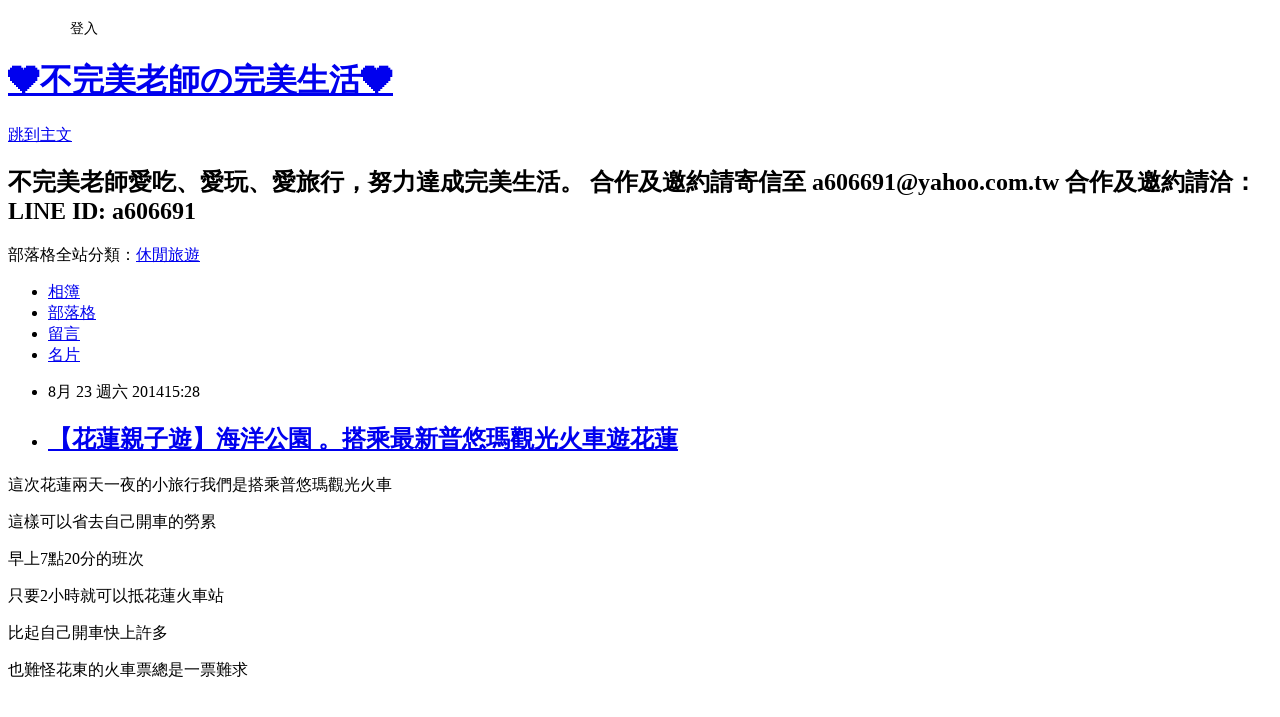

--- FILE ---
content_type: text/html; charset=utf-8
request_url: https://a606691.pixnet.net/blog/posts/9387097862
body_size: 32303
content:
<!DOCTYPE html><html lang="zh-TW"><head><meta charSet="utf-8"/><meta name="viewport" content="width=device-width, initial-scale=1"/><link rel="stylesheet" href="https://static.1px.tw/blog-next/_next/static/chunks/b1e52b495cc0137c.css" data-precedence="next"/><link rel="stylesheet" href="/fix.css?v=202601190530" type="text/css" data-precedence="medium"/><link rel="stylesheet" href="https://s3.1px.tw/blog/theme/choc/iframe-popup.css?v=202601190530" type="text/css" data-precedence="medium"/><link rel="stylesheet" href="https://s3.1px.tw/blog/theme/choc/plugins.min.css?v=202601190530" type="text/css" data-precedence="medium"/><link rel="stylesheet" href="https://s3.1px.tw/blog/theme/choc/openid-comment.css?v=202601190530" type="text/css" data-precedence="medium"/><link rel="stylesheet" href="https://s3.1px.tw/blog/theme/choc/style.min.css?v=202601190530" type="text/css" data-precedence="medium"/><link rel="stylesheet" href="https://s3.1px.tw/blog/theme/choc/main.min.css?v=202601190530" type="text/css" data-precedence="medium"/><link rel="stylesheet" href="https://pimg.1px.tw/a606691/assets/a606691.css?v=202601190530" type="text/css" data-precedence="medium"/><link rel="stylesheet" href="https://s3.1px.tw/blog/theme/choc/author-info.css?v=202601190530" type="text/css" data-precedence="medium"/><link rel="stylesheet" href="https://s3.1px.tw/blog/theme/choc/idlePop.min.css?v=202601190530" type="text/css" data-precedence="medium"/><link rel="preload" as="script" fetchPriority="low" href="https://static.1px.tw/blog-next/_next/static/chunks/94688e2baa9fea03.js"/><script src="https://static.1px.tw/blog-next/_next/static/chunks/41eaa5427c45ebcc.js" async=""></script><script src="https://static.1px.tw/blog-next/_next/static/chunks/e2c6231760bc85bd.js" async=""></script><script src="https://static.1px.tw/blog-next/_next/static/chunks/94bde6376cf279be.js" async=""></script><script src="https://static.1px.tw/blog-next/_next/static/chunks/426b9d9d938a9eb4.js" async=""></script><script src="https://static.1px.tw/blog-next/_next/static/chunks/turbopack-5021d21b4b170dda.js" async=""></script><script src="https://static.1px.tw/blog-next/_next/static/chunks/ff1a16fafef87110.js" async=""></script><script src="https://static.1px.tw/blog-next/_next/static/chunks/e308b2b9ce476a3e.js" async=""></script><script src="https://static.1px.tw/blog-next/_next/static/chunks/2bf79572a40338b7.js" async=""></script><script src="https://static.1px.tw/blog-next/_next/static/chunks/d3c6eed28c1dd8e2.js" async=""></script><script src="https://static.1px.tw/blog-next/_next/static/chunks/d4d39cfc2a072218.js" async=""></script><script src="https://static.1px.tw/blog-next/_next/static/chunks/6a5d72c05b9cd4ba.js" async=""></script><script src="https://static.1px.tw/blog-next/_next/static/chunks/8af6103cf1375f47.js" async=""></script><script src="https://static.1px.tw/blog-next/_next/static/chunks/60d08651d643cedc.js" async=""></script><script src="https://static.1px.tw/blog-next/_next/static/chunks/0ae21416dac1fa83.js" async=""></script><script src="https://static.1px.tw/blog-next/_next/static/chunks/6d1100e43ad18157.js" async=""></script><script src="https://static.1px.tw/blog-next/_next/static/chunks/87eeaf7a3b9005e8.js" async=""></script><script src="https://static.1px.tw/blog-next/_next/static/chunks/ed01c75076819ebd.js" async=""></script><script src="https://static.1px.tw/blog-next/_next/static/chunks/a4df8fc19a9a82e6.js" async=""></script><title>【花蓮親子遊】海洋公園 。搭乘最新普悠瑪觀光火車遊花蓮</title><meta name="description" content=" 這次花蓮兩天一夜的小旅行我們是搭乘普悠瑪觀光火車 這樣可以省去自己開車的勞累 早上7點20分的班次"/><meta name="author" content="❤️不完美老師の完美生活❤️"/><meta name="google-adsense-platform-account" content="pub-2647689032095179"/><meta name="fb:app_id" content="101730233200171"/><link rel="canonical" href="https://a606691.pixnet.net/blog/posts/9387097862"/><meta property="og:title" content="【花蓮親子遊】海洋公園 。搭乘最新普悠瑪觀光火車遊花蓮"/><meta property="og:description" content=" 這次花蓮兩天一夜的小旅行我們是搭乘普悠瑪觀光火車 這樣可以省去自己開車的勞累 早上7點20分的班次"/><meta property="og:url" content="https://a606691.pixnet.net/blog/posts/9387097862"/><meta property="og:image" content="https://pimg.1px.tw/a606691/1408757449-2718899253.jpg"/><meta property="og:type" content="article"/><meta name="twitter:card" content="summary_large_image"/><meta name="twitter:title" content="【花蓮親子遊】海洋公園 。搭乘最新普悠瑪觀光火車遊花蓮"/><meta name="twitter:description" content=" 這次花蓮兩天一夜的小旅行我們是搭乘普悠瑪觀光火車 這樣可以省去自己開車的勞累 早上7點20分的班次"/><meta name="twitter:image" content="https://pimg.1px.tw/a606691/1408757449-2718899253.jpg"/><link rel="icon" href="/favicon.ico?favicon.a62c60e0.ico" sizes="32x32" type="image/x-icon"/><script src="https://static.1px.tw/blog-next/_next/static/chunks/a6dad97d9634a72d.js" noModule=""></script></head><body><!--$--><!--/$--><!--$?--><template id="B:0"></template><!--/$--><script>requestAnimationFrame(function(){$RT=performance.now()});</script><script src="https://static.1px.tw/blog-next/_next/static/chunks/94688e2baa9fea03.js" id="_R_" async=""></script><div hidden id="S:0"><script id="pixnet-vars">
        window.PIXNET = {
          post_id: "9387097862",
          name: "a606691",
          user_id: 0,
          blog_id: "4479447",
          display_ads: true,
          ad_options: {"chictrip":false}
        };
      </script><script type="text/javascript" src="https://code.jquery.com/jquery-latest.min.js"></script><script id="json-ld-article-script" type="application/ld+json">{"@context":"https:\u002F\u002Fschema.org","@type":"BlogPosting","isAccessibleForFree":true,"mainEntityOfPage":{"@type":"WebPage","@id":"https:\u002F\u002Fa606691.pixnet.net\u002Fblog\u002Fposts\u002F9387097862"},"headline":"【花蓮親子遊】海洋公園 。搭乘最新普悠瑪觀光火車遊花蓮","description":"\u003Cimg title=\"IMG_0782.JPG\" src=\"http:\u002F\u002Fpic.pimg.tw\u002Fa606691\u002F1408757449-2718899253_n.jpg\" alt=\"IMG_0782.JPG\" border=\"0\" \u002F\u003E\u003Cbr \u002F\u003E\u003Cbr\u003E&#13; 這次花蓮兩天一夜的小旅行我們是搭乘普悠瑪觀光火車\u003Cbr\u003E&#13; 這樣可以省去自己開車的勞累\u003Cbr\u003E&#13; 早上7點20分的班次\u003Cbr\u003E","articleBody":"\u003Cp style=\"text-align: center;\"\u003E\u003Cimg title=\"IMG_0782.JPG\" src=\"https:\u002F\u002Fpimg.1px.tw\u002Fa606691\u002F1408757449-2718899253.jpg\" alt=\"IMG_0782.JPG\" border=\"0\" \u002F\u003E\u003C\u002Fp\u003E\r\n\u003Cp style=\"text-align: center;\"\u003E\u003Cspan style=\"font-size: 12pt;\"\u003E這次花蓮兩天一夜的小旅行我們是搭乘普悠瑪觀光火車\u003C\u002Fspan\u003E\u003C\u002Fp\u003E\r\n\u003Cp style=\"text-align: center;\"\u003E\u003Cspan style=\"font-size: 12pt;\"\u003E這樣可以省去自己開車的勞累\u003C\u002Fspan\u003E\u003C\u002Fp\u003E\r\n\u003Cp style=\"text-align: center;\"\u003E\u003Cspan style=\"font-size: 12pt;\"\u003E早上7點20分的班次\u003C\u002Fspan\u003E\u003C\u002Fp\u003E\r\n\u003Cp style=\"text-align: center;\"\u003E\u003Cspan style=\"font-size: 12pt;\"\u003E只要2小時就可以抵花蓮火車站\u003C\u002Fspan\u003E\u003C\u002Fp\u003E\r\n\u003Cp style=\"text-align: center;\"\u003E\u003Cspan style=\"font-size: 12pt;\"\u003E比起自己開車快上許多\u003C\u002Fspan\u003E\u003C\u002Fp\u003E\r\n\u003Cp style=\"text-align: center;\"\u003E\u003Cspan style=\"font-size: 12pt;\"\u003E也難怪花東的火車票總是一票難求\u003C\u002Fspan\u003E\u003C\u002Fp\u003E\r\n\u003Cp style=\"text-align: center;\"\u003E&nbsp;\u003C\u002Fp\u003E\r\n\u003Cp style=\"text-align: center;\"\u003E&nbsp;\u003C\u002Fp\u003E\r\n\u003Cp style=\"text-align: center;\"\u003E\u003Cimg title=\"IMG_0783.JPG\" src=\"https:\u002F\u002Fpimg.1px.tw\u002Fa606691\u002F1408757458-2352432856.jpg\" alt=\"IMG_0783.JPG\" border=\"0\" \u002F\u003E \u003Cimg title=\"IMG_0784.JPG\" src=\"https:\u002F\u002Fpimg.1px.tw\u002Fa606691\u002F1408757466-1754345075.jpg\" alt=\"IMG_0784.JPG\" border=\"0\" \u002F\u003E\u003C\u002Fp\u003E\r\n\u003Cp style=\"text-align: center;\"\u003E\u003Cspan style=\"font-size: 12pt;\"\u003E因為姐姐學校有活動所以她沒有跟著一起來\u003C\u002Fspan\u003E\u003C\u002Fp\u003E\r\n\u003Cp style=\"text-align: center;\"\u003E\u003Cspan style=\"font-size: 12pt;\"\u003E只有我和爸比帶Q寳和友人一起到花蓮旅行\u003C\u002Fspan\u003E\u003C\u002Fp\u003E\r\n\u003Cp style=\"text-align: center;\"\u003E&nbsp;\u003C\u002Fp\u003E\r\n\u003Cp style=\"text-align: center;\"\u003E\u003Cimg title=\"IMG_0785.JPG\" src=\"https:\u002F\u002Fpimg.1px.tw\u002Fa606691\u002F1408757476-4071238726.jpg\" alt=\"IMG_0785.JPG\" border=\"0\" \u002F\u003E\u003C\u002Fp\u003E\r\n\u003Cp style=\"text-align: center;\"\u003E\u003Cspan style=\"font-size: 12pt;\"\u003E因為早上起的早\u003C\u002Fspan\u003E\u003C\u002Fp\u003E\r\n\u003Cp style=\"text-align: center;\"\u003E\u003Cspan style=\"font-size: 12pt;\"\u003E所以讓Q寳在火車上小睡了一小時\u003C\u002Fspan\u003E\u003C\u002Fp\u003E\r\n\u003Cp style=\"text-align: center;\"\u003E\u003Cspan style=\"font-size: 12pt;\"\u003E等一下到花蓮的第一站就是海洋公園\u003C\u002Fspan\u003E\u003C\u002Fp\u003E\r\n\u003Cp style=\"text-align: center;\"\u003E\u003Cspan style=\"font-size: 12pt;\"\u003E一定要保持充足的體力才能好好玩個夠呀\u003C\u002Fspan\u003E\u003C\u002Fp\u003E\r\n\u003Cp style=\"text-align: center;\"\u003E&nbsp;\u003C\u002Fp\u003E\r\n\u003Cp style=\"text-align: center;\"\u003E\u003Cimg title=\"IMG_0786.JPG\" src=\"https:\u002F\u002Fpimg.1px.tw\u002Fa606691\u002F1408757484-851516534.jpg\" alt=\"IMG_0786.JPG\" border=\"0\" \u002F\u003E\u003C\u002Fp\u003E\r\n\u003Cp style=\"text-align: center;\"\u003E\u003Cimg title=\"IMG_0788.JPG\" src=\"https:\u002F\u002Fpimg.1px.tw\u002Fa606691\u002F1408757502-3559426700.jpg\" alt=\"IMG_0788.JPG\" border=\"0\" \u002F\u003E \u003Cimg title=\"IMG_0793.JPG\" src=\"https:\u002F\u002Fpimg.1px.tw\u002Fa606691\u002F1408757558-2001795473.jpg\" alt=\"IMG_0793.JPG\" border=\"0\" \u002F\u003E \u003Cimg title=\"IMG_0796.JPG\" src=\"https:\u002F\u002Fpimg.1px.tw\u002Fa606691\u002F1408757587-4058549392.jpg\" alt=\"IMG_0796.JPG\" border=\"0\" \u002F\u003E \u003Cimg title=\"IMG_0803.JPG\" src=\"https:\u002F\u002Fpimg.1px.tw\u002Fa606691\u002F1408757653-660294211.jpg\" alt=\"IMG_0803.JPG\" border=\"0\" \u002F\u003E \u003Cimg title=\"IMG_0807.JPG\" src=\"https:\u002F\u002Fpimg.1px.tw\u002Fa606691\u002F1408757690-889987008.jpg\" alt=\"IMG_0807.JPG\" border=\"0\" \u002F\u003E \u003Cimg title=\"IMG_0808.JPG\" src=\"https:\u002F\u002Fpimg.1px.tw\u002Fa606691\u002F1408757701-3639765738.jpg\" alt=\"IMG_0808.JPG\" border=\"0\" \u002F\u003E \u003Cimg title=\"IMG_0809.JPG\" src=\"https:\u002F\u002Fpimg.1px.tw\u002Fa606691\u002F1408757713-2373204743.jpg\" alt=\"IMG_0809.JPG\" border=\"0\" \u002F\u003E \u003Cimg title=\"IMG_0810.JPG\" src=\"https:\u002F\u002Fpimg.1px.tw\u002Fa606691\u002F1408757723-3505888246.jpg\" alt=\"IMG_0810.JPG\" border=\"0\" \u002F\u003E \u003Cimg title=\"IMG_0811.JPG\" src=\"https:\u002F\u002Fpimg.1px.tw\u002Fa606691\u002F1408757732-2506498191.jpg\" alt=\"IMG_0811.JPG\" border=\"0\" \u002F\u003E \u003Cimg title=\"IMG_0812.JPG\" src=\"https:\u002F\u002Fpimg.1px.tw\u002Fa606691\u002F1408757744-3019171916.jpg\" alt=\"IMG_0812.JPG\" border=\"0\" \u002F\u003E \u003Cimg title=\"IMG_0813.JPG\" src=\"https:\u002F\u002Fpimg.1px.tw\u002Fa606691\u002F1408757752-802792987.jpg\" alt=\"IMG_0813.JPG\" border=\"0\" \u002F\u003E \u003Cimg title=\"IMG_0817.JPG\" src=\"https:\u002F\u002Fpimg.1px.tw\u002Fa606691\u002F1408757792-1416852434.jpg\" alt=\"IMG_0817.JPG\" border=\"0\" \u002F\u003E \u003Cimg title=\"IMG_0818.JPG\" src=\"https:\u002F\u002Fpimg.1px.tw\u002Fa606691\u002F1408757803-3508210441.jpg\" alt=\"IMG_0818.JPG\" border=\"0\" \u002F\u003E \u003Cimg title=\"IMG_0819.JPG\" src=\"https:\u002F\u002Fpimg.1px.tw\u002Fa606691\u002F1408757812-4186682534.jpg\" alt=\"IMG_0819.JPG\" border=\"0\" \u002F\u003E \u003Cimg title=\"IMG_0820.JPG\" src=\"https:\u002F\u002Fpimg.1px.tw\u002Fa606691\u002F1408757821-2069733617.jpg\" alt=\"IMG_0820.JPG\" border=\"0\" \u002F\u003E \u003Cimg title=\"IMG_0828.JPG\" src=\"https:\u002F\u002Fpimg.1px.tw\u002Fa606691\u002F1408757910-2208280105.jpg\" alt=\"IMG_0828.JPG\" border=\"0\" \u002F\u003E \u003Cimg title=\"IMG_0829.JPG\" src=\"https:\u002F\u002Fpimg.1px.tw\u002Fa606691\u002F1408757925-2671859167.jpg\" alt=\"IMG_0829.JPG\" border=\"0\" \u002F\u003E \u003Cimg title=\"IMG_0832.JPG\" src=\"https:\u002F\u002Fpimg.1px.tw\u002Fa606691\u002F1408757953-2199821228.jpg\" alt=\"IMG_0832.JPG\" border=\"0\" \u002F\u003E \u003Cimg title=\"IMG_0834.JPG\" src=\"https:\u002F\u002Fpimg.1px.tw\u002Fa606691\u002F1408757971-3057106357.jpg\" alt=\"IMG_0834.JPG\" border=\"0\" \u002F\u003E \u003Cimg title=\"IMG_0835.JPG\" src=\"https:\u002F\u002Fpimg.1px.tw\u002Fa606691\u002F1408757983-2576445730.jpg\" alt=\"IMG_0835.JPG\" border=\"0\" \u002F\u003E \u003Cimg title=\"IMG_0836.JPG\" src=\"https:\u002F\u002Fpimg.1px.tw\u002Fa606691\u002F1408757990-3739486957.jpg\" alt=\"IMG_0836.JPG\" border=\"0\" \u002F\u003E \u003Cimg title=\"IMG_0837.JPG\" src=\"https:\u002F\u002Fpimg.1px.tw\u002Fa606691\u002F1408757997-4160195728.jpg\" alt=\"IMG_0837.JPG\" border=\"0\" \u002F\u003E \u003Cimg title=\"IMG_0838.JPG\" src=\"https:\u002F\u002Fpimg.1px.tw\u002Fa606691\u002F1408758003-3466866756.jpg\" alt=\"IMG_0838.JPG\" border=\"0\" \u002F\u003E \u003Cimg title=\"IMG_0839.JPG\" src=\"https:\u002F\u002Fpimg.1px.tw\u002Fa606691\u002F1408758010-3043293895.jpg\" alt=\"IMG_0839.JPG\" border=\"0\" \u002F\u003E \u003Cimg title=\"IMG_0840.JPG\" src=\"https:\u002F\u002Fpimg.1px.tw\u002Fa606691\u002F1408758017-1982813460.jpg\" alt=\"IMG_0840.JPG\" border=\"0\" \u002F\u003E \u003Cimg title=\"IMG_0844.JPG\" src=\"https:\u002F\u002Fpimg.1px.tw\u002Fa606691\u002F1408758055-728169592.jpg\" alt=\"IMG_0844.JPG\" border=\"0\" \u002F\u003E \u003Cimg title=\"IMG_0845.JPG\" src=\"https:\u002F\u002Fpimg.1px.tw\u002Fa606691\u002F1408758067-2000913595.jpg\" alt=\"IMG_0845.JPG\" border=\"0\" \u002F\u003E \u003Cimg title=\"IMG_0846.JPG\" src=\"https:\u002F\u002Fpimg.1px.tw\u002Fa606691\u002F1408758077-3921766246.jpg\" alt=\"IMG_0846.JPG\" border=\"0\" \u002F\u003E \u003Cimg title=\"IMG_0847.JPG\" src=\"https:\u002F\u002Fpimg.1px.tw\u002Fa606691\u002F1408758084-2174359993.jpg\" alt=\"IMG_0847.JPG\" border=\"0\" \u002F\u003E \u003Cimg title=\"IMG_0848.JPG\" src=\"https:\u002F\u002Fpimg.1px.tw\u002Fa606691\u002F1408758091-3186287652.jpg\" alt=\"IMG_0848.JPG\" border=\"0\" \u002F\u003E \u003Cimg title=\"IMG_0849.JPG\" src=\"https:\u002F\u002Fpimg.1px.tw\u002Fa606691\u002F1408758102-3081709358.jpg\" alt=\"IMG_0849.JPG\" border=\"0\" \u002F\u003E \u003Cimg title=\"IMG_0850.JPG\" src=\"https:\u002F\u002Fpimg.1px.tw\u002Fa606691\u002F1408758109-3511685454.jpg\" alt=\"IMG_0850.JPG\" border=\"0\" \u002F\u003E \u003Cimg title=\"IMG_0852.JPG\" src=\"https:\u002F\u002Fpimg.1px.tw\u002Fa606691\u002F1408758119-3467740074.jpg\" alt=\"IMG_0852.JPG\" border=\"0\" \u002F\u003E \u003Cimg title=\"IMG_0855.JPG\" src=\"https:\u002F\u002Fpimg.1px.tw\u002Fa606691\u002F1408758142-1497654102.jpg\" alt=\"IMG_0855.JPG\" border=\"0\" \u002F\u003E \u003Cimg title=\"IMG_0857.JPG\" src=\"https:\u002F\u002Fpimg.1px.tw\u002Fa606691\u002F1408758161-3682283279.jpg\" alt=\"IMG_0857.JPG\" border=\"0\" \u002F\u003E \u003Cimg title=\"IMG_0859.JPG\" src=\"https:\u002F\u002Fpimg.1px.tw\u002Fa606691\u002F1408758175-1157451752.jpg\" alt=\"IMG_0859.JPG\" border=\"0\" \u002F\u003E \u003Cimg title=\"IMG_0860.JPG\" src=\"https:\u002F\u002Fpimg.1px.tw\u002Fa606691\u002F1408758183-1193868084.jpg\" alt=\"IMG_0860.JPG\" border=\"0\" \u002F\u003E \u003Cimg title=\"IMG_0861.JPG\" src=\"https:\u002F\u002Fpimg.1px.tw\u002Fa606691\u002F1408758190-1053833936.jpg\" alt=\"IMG_0861.JPG\" border=\"0\" \u002F\u003E \u003Cimg title=\"IMG_0870.JPG\" src=\"https:\u002F\u002Fpimg.1px.tw\u002Fa606691\u002F1408758268-1845749109.jpg\" alt=\"IMG_0870.JPG\" border=\"0\" \u002F\u003E \u003Cimg title=\"IMG_0876.JPG\" src=\"https:\u002F\u002Fpimg.1px.tw\u002Fa606691\u002F1408758312-1640146765.jpg\" alt=\"IMG_0876.JPG\" border=\"0\" \u002F\u003E \u003Cimg title=\"IMG_0877.JPG\" src=\"https:\u002F\u002Fpimg.1px.tw\u002Fa606691\u002F1408758320-1930231535.jpg\" alt=\"IMG_0877.JPG\" border=\"0\" \u002F\u003E \u003Cimg title=\"IMG_0878.JPG\" src=\"https:\u002F\u002Fpimg.1px.tw\u002Fa606691\u002F1408758327-3125925351.jpg\" alt=\"IMG_0878.JPG\" border=\"0\" \u002F\u003E \u003Cimg title=\"IMG_0881.JPG\" src=\"https:\u002F\u002Fpimg.1px.tw\u002Fa606691\u002F1408758347-3493543631.jpg\" alt=\"IMG_0881.JPG\" border=\"0\" \u002F\u003E \u003Cimg title=\"IMG_0891.JPG\" src=\"https:\u002F\u002Fpimg.1px.tw\u002Fa606691\u002F1408758421-1927083529.jpg\" alt=\"IMG_0891.JPG\" border=\"0\" \u002F\u003E \u003Cimg title=\"IMG_0894.JPG\" src=\"https:\u002F\u002Fpimg.1px.tw\u002Fa606691\u002F1408758448-4196014768.jpg\" alt=\"IMG_0894.JPG\" border=\"0\" \u002F\u003E \u003Cimg title=\"IMG_0895.JPG\" src=\"https:\u002F\u002Fpimg.1px.tw\u002Fa606691\u002F1408758456-2339577746.jpg\" alt=\"IMG_0895.JPG\" border=\"0\" \u002F\u003E \u003Cimg title=\"IMG_0898.JPG\" src=\"https:\u002F\u002Fpimg.1px.tw\u002Fa606691\u002F1408758476-3460911773.jpg\" alt=\"IMG_0898.JPG\" border=\"0\" \u002F\u003E \u003Cimg title=\"IMG_0899.JPG\" src=\"https:\u002F\u002Fpimg.1px.tw\u002Fa606691\u002F1408758485-982422629.jpg\" alt=\"IMG_0899.JPG\" border=\"0\" \u002F\u003E \u003Cimg title=\"IMG_0900.JPG\" src=\"https:\u002F\u002Fpimg.1px.tw\u002Fa606691\u002F1408758492-3109396903.jpg\" alt=\"IMG_0900.JPG\" border=\"0\" \u002F\u003E \u003Cimg title=\"IMG_0901.JPG\" src=\"https:\u002F\u002Fpimg.1px.tw\u002Fa606691\u002F1408758500-2791065817.jpg\" alt=\"IMG_0901.JPG\" border=\"0\" \u002F\u003E \u003Cimg title=\"IMG_0902.JPG\" src=\"https:\u002F\u002Fpimg.1px.tw\u002Fa606691\u002F1408758508-2707965679.jpg\" alt=\"IMG_0902.JPG\" border=\"0\" \u002F\u003E \u003Cimg title=\"IMG_0903.JPG\" src=\"https:\u002F\u002Fpimg.1px.tw\u002Fa606691\u002F1408758515-287543793.jpg\" alt=\"IMG_0903.JPG\" border=\"0\" \u002F\u003E \u003Cimg title=\"IMG_0911.JPG\" src=\"https:\u002F\u002Fpimg.1px.tw\u002Fa606691\u002F1408758585-361467789.jpg\" alt=\"IMG_0911.JPG\" border=\"0\" \u002F\u003E \u003Cimg title=\"IMG_0915.JPG\" src=\"https:\u002F\u002Fpimg.1px.tw\u002Fa606691\u002F1408758621-442505687.jpg\" alt=\"IMG_0915.JPG\" border=\"0\" \u002F\u003E \u003Cimg title=\"IMG_0916.JPG\" src=\"https:\u002F\u002Fpimg.1px.tw\u002Fa606691\u002F1408758630-2455449776.jpg\" alt=\"IMG_0916.JPG\" border=\"0\" \u002F\u003E \u003Cimg title=\"IMG_0923.JPG\" src=\"https:\u002F\u002Fpimg.1px.tw\u002Fa606691\u002F1408758698-2534933175.jpg\" alt=\"IMG_0923.JPG\" border=\"0\" \u002F\u003E \u003Cimg title=\"IMG_0925.JPG\" src=\"https:\u002F\u002Fpimg.1px.tw\u002Fa606691\u002F1408758720-2510994351.jpg\" alt=\"IMG_0925.JPG\" border=\"0\" \u002F\u003E \u003Cimg title=\"IMG_0928.JPG\" src=\"https:\u002F\u002Fpimg.1px.tw\u002Fa606691\u002F1408758752-1130612664.jpg\" alt=\"IMG_0928.JPG\" border=\"0\" \u002F\u003E \u003Cimg title=\"IMG_0929.JPG\" src=\"https:\u002F\u002Fpimg.1px.tw\u002Fa606691\u002F1408758770-2021197857.jpg\" alt=\"IMG_0929.JPG\" border=\"0\" \u002F\u003E \u003Cimg title=\"IMG_0930.JPG\" src=\"https:\u002F\u002Fpimg.1px.tw\u002Fa606691\u002F1408758782-31841646.jpg\" alt=\"IMG_0930.JPG\" border=\"0\" \u002F\u003E \u003Cimg title=\"IMG_0931.JPG\" src=\"https:\u002F\u002Fpimg.1px.tw\u002Fa606691\u002F1408758793-2970847118.jpg\" alt=\"IMG_0931.JPG\" border=\"0\" \u002F\u003E \u003Cimg title=\"IMG_0932.JPG\" src=\"https:\u002F\u002Fpimg.1px.tw\u002Fa606691\u002F1408758801-551286592.jpg\" alt=\"IMG_0932.JPG\" border=\"0\" \u002F\u003E \u003Cimg title=\"IMG_0933.JPG\" src=\"https:\u002F\u002Fpimg.1px.tw\u002Fa606691\u002F1408758808-3639613761.jpg\" alt=\"IMG_0933.JPG\" border=\"0\" \u002F\u003E \u003Cimg title=\"IMG_0934.JPG\" src=\"https:\u002F\u002Fpimg.1px.tw\u002Fa606691\u002F1408758816-1095184865.jpg\" alt=\"IMG_0934.JPG\" border=\"0\" \u002F\u003E \u003Cimg title=\"IMG_0935.JPG\" src=\"https:\u002F\u002Fpimg.1px.tw\u002Fa606691\u002F1408758824-3356725181.jpg\" alt=\"IMG_0935.JPG\" border=\"0\" \u002F\u003E \u003Cimg title=\"IMG_0936.JPG\" src=\"https:\u002F\u002Fpimg.1px.tw\u002Fa606691\u002F1408758833-2402784782.jpg\" alt=\"IMG_0936.JPG\" border=\"0\" \u002F\u003E \u003Cimg title=\"IMG_0937.JPG\" src=\"https:\u002F\u002Fpimg.1px.tw\u002Fa606691\u002F1408758841-372886673.jpg\" alt=\"IMG_0937.JPG\" border=\"0\" \u002F\u003E \u003Cimg title=\"IMG_0938.JPG\" src=\"https:\u002F\u002Fpimg.1px.tw\u002Fa606691\u002F1408758853-142302205.jpg\" alt=\"IMG_0938.JPG\" border=\"0\" \u002F\u003E \u003Cimg title=\"IMG_0939.JPG\" src=\"https:\u002F\u002Fpimg.1px.tw\u002Fa606691\u002F1408758860-3831343983.jpg\" alt=\"IMG_0939.JPG\" border=\"0\" \u002F\u003E &nbsp;\u003C\u002Fp\u003E","image":["https:\u002F\u002Fpimg.1px.tw\u002Fa606691\u002F1408757449-2718899253.jpg"],"author":{"@type":"Person","name":"❤️不完美老師の完美生活❤️","url":"https:\u002F\u002Fwww.pixnet.net\u002Fpcard\u002Fa606691"},"publisher":{"@type":"Organization","name":"❤️不完美老師の完美生活❤️","logo":{"@type":"ImageObject","url":"https:\u002F\u002Fs3.1px.tw\u002Fblog\u002Fcommon\u002Favatar\u002Fblog_cover_dark.jpg"}},"datePublished":"2014-08-23T07:28:40.000Z","dateModified":"","keywords":[],"articleSection":"花蓮。台東"}</script><template id="P:1"></template><template id="P:2"></template><template id="P:3"></template><section aria-label="Notifications alt+T" tabindex="-1" aria-live="polite" aria-relevant="additions text" aria-atomic="false"></section></div><script>(self.__next_f=self.__next_f||[]).push([0])</script><script>self.__next_f.push([1,"1:\"$Sreact.fragment\"\n3:I[39756,[\"https://static.1px.tw/blog-next/_next/static/chunks/ff1a16fafef87110.js\",\"https://static.1px.tw/blog-next/_next/static/chunks/e308b2b9ce476a3e.js\"],\"default\"]\n4:I[53536,[\"https://static.1px.tw/blog-next/_next/static/chunks/ff1a16fafef87110.js\",\"https://static.1px.tw/blog-next/_next/static/chunks/e308b2b9ce476a3e.js\"],\"default\"]\n6:I[97367,[\"https://static.1px.tw/blog-next/_next/static/chunks/ff1a16fafef87110.js\",\"https://static.1px.tw/blog-next/_next/static/chunks/e308b2b9ce476a3e.js\"],\"OutletBoundary\"]\n8:I[97367,[\"https://static.1px.tw/blog-next/_next/static/chunks/ff1a16fafef87110.js\",\"https://static.1px.tw/blog-next/_next/static/chunks/e308b2b9ce476a3e.js\"],\"ViewportBoundary\"]\na:I[97367,[\"https://static.1px.tw/blog-next/_next/static/chunks/ff1a16fafef87110.js\",\"https://static.1px.tw/blog-next/_next/static/chunks/e308b2b9ce476a3e.js\"],\"MetadataBoundary\"]\nc:I[63491,[\"https://static.1px.tw/blog-next/_next/static/chunks/2bf79572a40338b7.js\",\"https://static.1px.tw/blog-next/_next/static/chunks/d3c6eed28c1dd8e2.js\"],\"default\"]\n:HL[\"https://static.1px.tw/blog-next/_next/static/chunks/b1e52b495cc0137c.css\",\"style\"]\n"])</script><script>self.__next_f.push([1,"0:{\"P\":null,\"b\":\"jLMCWaFgMfR_swzrVDvgI\",\"c\":[\"\",\"blog\",\"posts\",\"9387097862\"],\"q\":\"\",\"i\":false,\"f\":[[[\"\",{\"children\":[\"blog\",{\"children\":[\"posts\",{\"children\":[[\"id\",\"9387097862\",\"d\"],{\"children\":[\"__PAGE__\",{}]}]}]}]},\"$undefined\",\"$undefined\",true],[[\"$\",\"$1\",\"c\",{\"children\":[[[\"$\",\"script\",\"script-0\",{\"src\":\"https://static.1px.tw/blog-next/_next/static/chunks/d4d39cfc2a072218.js\",\"async\":true,\"nonce\":\"$undefined\"}],[\"$\",\"script\",\"script-1\",{\"src\":\"https://static.1px.tw/blog-next/_next/static/chunks/6a5d72c05b9cd4ba.js\",\"async\":true,\"nonce\":\"$undefined\"}],[\"$\",\"script\",\"script-2\",{\"src\":\"https://static.1px.tw/blog-next/_next/static/chunks/8af6103cf1375f47.js\",\"async\":true,\"nonce\":\"$undefined\"}]],\"$L2\"]}],{\"children\":[[\"$\",\"$1\",\"c\",{\"children\":[null,[\"$\",\"$L3\",null,{\"parallelRouterKey\":\"children\",\"error\":\"$undefined\",\"errorStyles\":\"$undefined\",\"errorScripts\":\"$undefined\",\"template\":[\"$\",\"$L4\",null,{}],\"templateStyles\":\"$undefined\",\"templateScripts\":\"$undefined\",\"notFound\":\"$undefined\",\"forbidden\":\"$undefined\",\"unauthorized\":\"$undefined\"}]]}],{\"children\":[[\"$\",\"$1\",\"c\",{\"children\":[null,[\"$\",\"$L3\",null,{\"parallelRouterKey\":\"children\",\"error\":\"$undefined\",\"errorStyles\":\"$undefined\",\"errorScripts\":\"$undefined\",\"template\":[\"$\",\"$L4\",null,{}],\"templateStyles\":\"$undefined\",\"templateScripts\":\"$undefined\",\"notFound\":\"$undefined\",\"forbidden\":\"$undefined\",\"unauthorized\":\"$undefined\"}]]}],{\"children\":[[\"$\",\"$1\",\"c\",{\"children\":[null,[\"$\",\"$L3\",null,{\"parallelRouterKey\":\"children\",\"error\":\"$undefined\",\"errorStyles\":\"$undefined\",\"errorScripts\":\"$undefined\",\"template\":[\"$\",\"$L4\",null,{}],\"templateStyles\":\"$undefined\",\"templateScripts\":\"$undefined\",\"notFound\":\"$undefined\",\"forbidden\":\"$undefined\",\"unauthorized\":\"$undefined\"}]]}],{\"children\":[[\"$\",\"$1\",\"c\",{\"children\":[\"$L5\",[[\"$\",\"link\",\"0\",{\"rel\":\"stylesheet\",\"href\":\"https://static.1px.tw/blog-next/_next/static/chunks/b1e52b495cc0137c.css\",\"precedence\":\"next\",\"crossOrigin\":\"$undefined\",\"nonce\":\"$undefined\"}],[\"$\",\"script\",\"script-0\",{\"src\":\"https://static.1px.tw/blog-next/_next/static/chunks/0ae21416dac1fa83.js\",\"async\":true,\"nonce\":\"$undefined\"}],[\"$\",\"script\",\"script-1\",{\"src\":\"https://static.1px.tw/blog-next/_next/static/chunks/6d1100e43ad18157.js\",\"async\":true,\"nonce\":\"$undefined\"}],[\"$\",\"script\",\"script-2\",{\"src\":\"https://static.1px.tw/blog-next/_next/static/chunks/87eeaf7a3b9005e8.js\",\"async\":true,\"nonce\":\"$undefined\"}],[\"$\",\"script\",\"script-3\",{\"src\":\"https://static.1px.tw/blog-next/_next/static/chunks/ed01c75076819ebd.js\",\"async\":true,\"nonce\":\"$undefined\"}],[\"$\",\"script\",\"script-4\",{\"src\":\"https://static.1px.tw/blog-next/_next/static/chunks/a4df8fc19a9a82e6.js\",\"async\":true,\"nonce\":\"$undefined\"}]],[\"$\",\"$L6\",null,{\"children\":\"$@7\"}]]}],{},null,false,false]},null,false,false]},null,false,false]},null,false,false]},null,false,false],[\"$\",\"$1\",\"h\",{\"children\":[null,[\"$\",\"$L8\",null,{\"children\":\"$@9\"}],[\"$\",\"$La\",null,{\"children\":\"$@b\"}],null]}],false]],\"m\":\"$undefined\",\"G\":[\"$c\",[]],\"S\":false}\n"])</script><script>self.__next_f.push([1,"9:[[\"$\",\"meta\",\"0\",{\"charSet\":\"utf-8\"}],[\"$\",\"meta\",\"1\",{\"name\":\"viewport\",\"content\":\"width=device-width, initial-scale=1\"}]]\n"])</script><script>self.__next_f.push([1,"d:I[79520,[\"https://static.1px.tw/blog-next/_next/static/chunks/d4d39cfc2a072218.js\",\"https://static.1px.tw/blog-next/_next/static/chunks/6a5d72c05b9cd4ba.js\",\"https://static.1px.tw/blog-next/_next/static/chunks/8af6103cf1375f47.js\"],\"\"]\n10:I[2352,[\"https://static.1px.tw/blog-next/_next/static/chunks/d4d39cfc2a072218.js\",\"https://static.1px.tw/blog-next/_next/static/chunks/6a5d72c05b9cd4ba.js\",\"https://static.1px.tw/blog-next/_next/static/chunks/8af6103cf1375f47.js\"],\"AdultWarningModal\"]\n11:I[69182,[\"https://static.1px.tw/blog-next/_next/static/chunks/d4d39cfc2a072218.js\",\"https://static.1px.tw/blog-next/_next/static/chunks/6a5d72c05b9cd4ba.js\",\"https://static.1px.tw/blog-next/_next/static/chunks/8af6103cf1375f47.js\"],\"HydrationComplete\"]\n12:I[12985,[\"https://static.1px.tw/blog-next/_next/static/chunks/d4d39cfc2a072218.js\",\"https://static.1px.tw/blog-next/_next/static/chunks/6a5d72c05b9cd4ba.js\",\"https://static.1px.tw/blog-next/_next/static/chunks/8af6103cf1375f47.js\"],\"NuqsAdapter\"]\n13:I[82782,[\"https://static.1px.tw/blog-next/_next/static/chunks/d4d39cfc2a072218.js\",\"https://static.1px.tw/blog-next/_next/static/chunks/6a5d72c05b9cd4ba.js\",\"https://static.1px.tw/blog-next/_next/static/chunks/8af6103cf1375f47.js\"],\"RefineContext\"]\n14:I[29306,[\"https://static.1px.tw/blog-next/_next/static/chunks/d4d39cfc2a072218.js\",\"https://static.1px.tw/blog-next/_next/static/chunks/6a5d72c05b9cd4ba.js\",\"https://static.1px.tw/blog-next/_next/static/chunks/8af6103cf1375f47.js\",\"https://static.1px.tw/blog-next/_next/static/chunks/60d08651d643cedc.js\",\"https://static.1px.tw/blog-next/_next/static/chunks/d3c6eed28c1dd8e2.js\"],\"default\"]\n2:[\"$\",\"html\",null,{\"lang\":\"zh-TW\",\"children\":[[\"$\",\"$Ld\",null,{\"id\":\"google-tag-manager\",\"strategy\":\"afterInteractive\",\"children\":\"\\n(function(w,d,s,l,i){w[l]=w[l]||[];w[l].push({'gtm.start':\\nnew Date().getTime(),event:'gtm.js'});var f=d.getElementsByTagName(s)[0],\\nj=d.createElement(s),dl=l!='dataLayer'?'\u0026l='+l:'';j.async=true;j.src=\\n'https://www.googletagmanager.com/gtm.js?id='+i+dl;f.parentNode.insertBefore(j,f);\\n})(window,document,'script','dataLayer','GTM-TRLQMPKX');\\n  \"}],\"$Le\",\"$Lf\",[\"$\",\"body\",null,{\"children\":[[\"$\",\"$L10\",null,{\"display\":false}],[\"$\",\"$L11\",null,{}],[\"$\",\"$L12\",null,{\"children\":[\"$\",\"$L13\",null,{\"children\":[\"$\",\"$L3\",null,{\"parallelRouterKey\":\"children\",\"error\":\"$undefined\",\"errorStyles\":\"$undefined\",\"errorScripts\":\"$undefined\",\"template\":[\"$\",\"$L4\",null,{}],\"templateStyles\":\"$undefined\",\"templateScripts\":\"$undefined\",\"notFound\":[[\"$\",\"$L14\",null,{}],[]],\"forbidden\":\"$undefined\",\"unauthorized\":\"$undefined\"}]}]}]]}]]}]\n"])</script><script>self.__next_f.push([1,"e:null\nf:null\n"])</script><script>self.__next_f.push([1,"16:I[27201,[\"https://static.1px.tw/blog-next/_next/static/chunks/ff1a16fafef87110.js\",\"https://static.1px.tw/blog-next/_next/static/chunks/e308b2b9ce476a3e.js\"],\"IconMark\"]\n5:[[\"$\",\"script\",null,{\"id\":\"pixnet-vars\",\"children\":\"\\n        window.PIXNET = {\\n          post_id: \\\"9387097862\\\",\\n          name: \\\"a606691\\\",\\n          user_id: 0,\\n          blog_id: \\\"4479447\\\",\\n          display_ads: true,\\n          ad_options: {\\\"chictrip\\\":false}\\n        };\\n      \"}],\"$L15\"]\n"])</script><script>self.__next_f.push([1,"b:[[\"$\",\"title\",\"0\",{\"children\":\"【花蓮親子遊】海洋公園 。搭乘最新普悠瑪觀光火車遊花蓮\"}],[\"$\",\"meta\",\"1\",{\"name\":\"description\",\"content\":\"\\r 這次花蓮兩天一夜的小旅行我們是搭乘普悠瑪觀光火車\\r 這樣可以省去自己開車的勞累\\r 早上7點20分的班次\"}],[\"$\",\"meta\",\"2\",{\"name\":\"author\",\"content\":\"❤️不完美老師の完美生活❤️\"}],[\"$\",\"meta\",\"3\",{\"name\":\"google-adsense-platform-account\",\"content\":\"pub-2647689032095179\"}],[\"$\",\"meta\",\"4\",{\"name\":\"fb:app_id\",\"content\":\"101730233200171\"}],[\"$\",\"link\",\"5\",{\"rel\":\"canonical\",\"href\":\"https://a606691.pixnet.net/blog/posts/9387097862\"}],[\"$\",\"meta\",\"6\",{\"property\":\"og:title\",\"content\":\"【花蓮親子遊】海洋公園 。搭乘最新普悠瑪觀光火車遊花蓮\"}],[\"$\",\"meta\",\"7\",{\"property\":\"og:description\",\"content\":\"\\r 這次花蓮兩天一夜的小旅行我們是搭乘普悠瑪觀光火車\\r 這樣可以省去自己開車的勞累\\r 早上7點20分的班次\"}],[\"$\",\"meta\",\"8\",{\"property\":\"og:url\",\"content\":\"https://a606691.pixnet.net/blog/posts/9387097862\"}],[\"$\",\"meta\",\"9\",{\"property\":\"og:image\",\"content\":\"https://pimg.1px.tw/a606691/1408757449-2718899253.jpg\"}],[\"$\",\"meta\",\"10\",{\"property\":\"og:type\",\"content\":\"article\"}],[\"$\",\"meta\",\"11\",{\"name\":\"twitter:card\",\"content\":\"summary_large_image\"}],[\"$\",\"meta\",\"12\",{\"name\":\"twitter:title\",\"content\":\"【花蓮親子遊】海洋公園 。搭乘最新普悠瑪觀光火車遊花蓮\"}],[\"$\",\"meta\",\"13\",{\"name\":\"twitter:description\",\"content\":\"\\r 這次花蓮兩天一夜的小旅行我們是搭乘普悠瑪觀光火車\\r 這樣可以省去自己開車的勞累\\r 早上7點20分的班次\"}],[\"$\",\"meta\",\"14\",{\"name\":\"twitter:image\",\"content\":\"https://pimg.1px.tw/a606691/1408757449-2718899253.jpg\"}],[\"$\",\"link\",\"15\",{\"rel\":\"icon\",\"href\":\"/favicon.ico?favicon.a62c60e0.ico\",\"sizes\":\"32x32\",\"type\":\"image/x-icon\"}],[\"$\",\"$L16\",\"16\",{}]]\n"])</script><script>self.__next_f.push([1,"7:null\n"])</script><script>self.__next_f.push([1,":HL[\"/fix.css?v=202601190530\",\"style\",{\"type\":\"text/css\"}]\n:HL[\"https://s3.1px.tw/blog/theme/choc/iframe-popup.css?v=202601190530\",\"style\",{\"type\":\"text/css\"}]\n:HL[\"https://s3.1px.tw/blog/theme/choc/plugins.min.css?v=202601190530\",\"style\",{\"type\":\"text/css\"}]\n:HL[\"https://s3.1px.tw/blog/theme/choc/openid-comment.css?v=202601190530\",\"style\",{\"type\":\"text/css\"}]\n:HL[\"https://s3.1px.tw/blog/theme/choc/style.min.css?v=202601190530\",\"style\",{\"type\":\"text/css\"}]\n:HL[\"https://s3.1px.tw/blog/theme/choc/main.min.css?v=202601190530\",\"style\",{\"type\":\"text/css\"}]\n:HL[\"https://pimg.1px.tw/a606691/assets/a606691.css?v=202601190530\",\"style\",{\"type\":\"text/css\"}]\n:HL[\"https://s3.1px.tw/blog/theme/choc/author-info.css?v=202601190530\",\"style\",{\"type\":\"text/css\"}]\n:HL[\"https://s3.1px.tw/blog/theme/choc/idlePop.min.css?v=202601190530\",\"style\",{\"type\":\"text/css\"}]\n17:T3e6a,"])</script><script>self.__next_f.push([1,"{\"@context\":\"https:\\u002F\\u002Fschema.org\",\"@type\":\"BlogPosting\",\"isAccessibleForFree\":true,\"mainEntityOfPage\":{\"@type\":\"WebPage\",\"@id\":\"https:\\u002F\\u002Fa606691.pixnet.net\\u002Fblog\\u002Fposts\\u002F9387097862\"},\"headline\":\"【花蓮親子遊】海洋公園 。搭乘最新普悠瑪觀光火車遊花蓮\",\"description\":\"\\u003Cimg title=\\\"IMG_0782.JPG\\\" src=\\\"http:\\u002F\\u002Fpic.pimg.tw\\u002Fa606691\\u002F1408757449-2718899253_n.jpg\\\" alt=\\\"IMG_0782.JPG\\\" border=\\\"0\\\" \\u002F\\u003E\\u003Cbr \\u002F\\u003E\\u003Cbr\\u003E\u0026#13; 這次花蓮兩天一夜的小旅行我們是搭乘普悠瑪觀光火車\\u003Cbr\\u003E\u0026#13; 這樣可以省去自己開車的勞累\\u003Cbr\\u003E\u0026#13; 早上7點20分的班次\\u003Cbr\\u003E\",\"articleBody\":\"\\u003Cp style=\\\"text-align: center;\\\"\\u003E\\u003Cimg title=\\\"IMG_0782.JPG\\\" src=\\\"https:\\u002F\\u002Fpimg.1px.tw\\u002Fa606691\\u002F1408757449-2718899253.jpg\\\" alt=\\\"IMG_0782.JPG\\\" border=\\\"0\\\" \\u002F\\u003E\\u003C\\u002Fp\\u003E\\r\\n\\u003Cp style=\\\"text-align: center;\\\"\\u003E\\u003Cspan style=\\\"font-size: 12pt;\\\"\\u003E這次花蓮兩天一夜的小旅行我們是搭乘普悠瑪觀光火車\\u003C\\u002Fspan\\u003E\\u003C\\u002Fp\\u003E\\r\\n\\u003Cp style=\\\"text-align: center;\\\"\\u003E\\u003Cspan style=\\\"font-size: 12pt;\\\"\\u003E這樣可以省去自己開車的勞累\\u003C\\u002Fspan\\u003E\\u003C\\u002Fp\\u003E\\r\\n\\u003Cp style=\\\"text-align: center;\\\"\\u003E\\u003Cspan style=\\\"font-size: 12pt;\\\"\\u003E早上7點20分的班次\\u003C\\u002Fspan\\u003E\\u003C\\u002Fp\\u003E\\r\\n\\u003Cp style=\\\"text-align: center;\\\"\\u003E\\u003Cspan style=\\\"font-size: 12pt;\\\"\\u003E只要2小時就可以抵花蓮火車站\\u003C\\u002Fspan\\u003E\\u003C\\u002Fp\\u003E\\r\\n\\u003Cp style=\\\"text-align: center;\\\"\\u003E\\u003Cspan style=\\\"font-size: 12pt;\\\"\\u003E比起自己開車快上許多\\u003C\\u002Fspan\\u003E\\u003C\\u002Fp\\u003E\\r\\n\\u003Cp style=\\\"text-align: center;\\\"\\u003E\\u003Cspan style=\\\"font-size: 12pt;\\\"\\u003E也難怪花東的火車票總是一票難求\\u003C\\u002Fspan\\u003E\\u003C\\u002Fp\\u003E\\r\\n\\u003Cp style=\\\"text-align: center;\\\"\\u003E\u0026nbsp;\\u003C\\u002Fp\\u003E\\r\\n\\u003Cp style=\\\"text-align: center;\\\"\\u003E\u0026nbsp;\\u003C\\u002Fp\\u003E\\r\\n\\u003Cp style=\\\"text-align: center;\\\"\\u003E\\u003Cimg title=\\\"IMG_0783.JPG\\\" src=\\\"https:\\u002F\\u002Fpimg.1px.tw\\u002Fa606691\\u002F1408757458-2352432856.jpg\\\" alt=\\\"IMG_0783.JPG\\\" border=\\\"0\\\" \\u002F\\u003E \\u003Cimg title=\\\"IMG_0784.JPG\\\" src=\\\"https:\\u002F\\u002Fpimg.1px.tw\\u002Fa606691\\u002F1408757466-1754345075.jpg\\\" alt=\\\"IMG_0784.JPG\\\" border=\\\"0\\\" \\u002F\\u003E\\u003C\\u002Fp\\u003E\\r\\n\\u003Cp style=\\\"text-align: center;\\\"\\u003E\\u003Cspan style=\\\"font-size: 12pt;\\\"\\u003E因為姐姐學校有活動所以她沒有跟著一起來\\u003C\\u002Fspan\\u003E\\u003C\\u002Fp\\u003E\\r\\n\\u003Cp style=\\\"text-align: center;\\\"\\u003E\\u003Cspan style=\\\"font-size: 12pt;\\\"\\u003E只有我和爸比帶Q寳和友人一起到花蓮旅行\\u003C\\u002Fspan\\u003E\\u003C\\u002Fp\\u003E\\r\\n\\u003Cp style=\\\"text-align: center;\\\"\\u003E\u0026nbsp;\\u003C\\u002Fp\\u003E\\r\\n\\u003Cp style=\\\"text-align: center;\\\"\\u003E\\u003Cimg title=\\\"IMG_0785.JPG\\\" src=\\\"https:\\u002F\\u002Fpimg.1px.tw\\u002Fa606691\\u002F1408757476-4071238726.jpg\\\" alt=\\\"IMG_0785.JPG\\\" border=\\\"0\\\" \\u002F\\u003E\\u003C\\u002Fp\\u003E\\r\\n\\u003Cp style=\\\"text-align: center;\\\"\\u003E\\u003Cspan style=\\\"font-size: 12pt;\\\"\\u003E因為早上起的早\\u003C\\u002Fspan\\u003E\\u003C\\u002Fp\\u003E\\r\\n\\u003Cp style=\\\"text-align: center;\\\"\\u003E\\u003Cspan style=\\\"font-size: 12pt;\\\"\\u003E所以讓Q寳在火車上小睡了一小時\\u003C\\u002Fspan\\u003E\\u003C\\u002Fp\\u003E\\r\\n\\u003Cp style=\\\"text-align: center;\\\"\\u003E\\u003Cspan style=\\\"font-size: 12pt;\\\"\\u003E等一下到花蓮的第一站就是海洋公園\\u003C\\u002Fspan\\u003E\\u003C\\u002Fp\\u003E\\r\\n\\u003Cp style=\\\"text-align: center;\\\"\\u003E\\u003Cspan style=\\\"font-size: 12pt;\\\"\\u003E一定要保持充足的體力才能好好玩個夠呀\\u003C\\u002Fspan\\u003E\\u003C\\u002Fp\\u003E\\r\\n\\u003Cp style=\\\"text-align: center;\\\"\\u003E\u0026nbsp;\\u003C\\u002Fp\\u003E\\r\\n\\u003Cp style=\\\"text-align: center;\\\"\\u003E\\u003Cimg title=\\\"IMG_0786.JPG\\\" src=\\\"https:\\u002F\\u002Fpimg.1px.tw\\u002Fa606691\\u002F1408757484-851516534.jpg\\\" alt=\\\"IMG_0786.JPG\\\" border=\\\"0\\\" \\u002F\\u003E\\u003C\\u002Fp\\u003E\\r\\n\\u003Cp style=\\\"text-align: center;\\\"\\u003E\\u003Cimg title=\\\"IMG_0788.JPG\\\" src=\\\"https:\\u002F\\u002Fpimg.1px.tw\\u002Fa606691\\u002F1408757502-3559426700.jpg\\\" alt=\\\"IMG_0788.JPG\\\" border=\\\"0\\\" \\u002F\\u003E \\u003Cimg title=\\\"IMG_0793.JPG\\\" src=\\\"https:\\u002F\\u002Fpimg.1px.tw\\u002Fa606691\\u002F1408757558-2001795473.jpg\\\" alt=\\\"IMG_0793.JPG\\\" border=\\\"0\\\" \\u002F\\u003E \\u003Cimg title=\\\"IMG_0796.JPG\\\" src=\\\"https:\\u002F\\u002Fpimg.1px.tw\\u002Fa606691\\u002F1408757587-4058549392.jpg\\\" alt=\\\"IMG_0796.JPG\\\" border=\\\"0\\\" \\u002F\\u003E \\u003Cimg title=\\\"IMG_0803.JPG\\\" src=\\\"https:\\u002F\\u002Fpimg.1px.tw\\u002Fa606691\\u002F1408757653-660294211.jpg\\\" alt=\\\"IMG_0803.JPG\\\" border=\\\"0\\\" \\u002F\\u003E \\u003Cimg title=\\\"IMG_0807.JPG\\\" src=\\\"https:\\u002F\\u002Fpimg.1px.tw\\u002Fa606691\\u002F1408757690-889987008.jpg\\\" alt=\\\"IMG_0807.JPG\\\" border=\\\"0\\\" \\u002F\\u003E \\u003Cimg title=\\\"IMG_0808.JPG\\\" src=\\\"https:\\u002F\\u002Fpimg.1px.tw\\u002Fa606691\\u002F1408757701-3639765738.jpg\\\" alt=\\\"IMG_0808.JPG\\\" border=\\\"0\\\" \\u002F\\u003E \\u003Cimg title=\\\"IMG_0809.JPG\\\" src=\\\"https:\\u002F\\u002Fpimg.1px.tw\\u002Fa606691\\u002F1408757713-2373204743.jpg\\\" alt=\\\"IMG_0809.JPG\\\" border=\\\"0\\\" \\u002F\\u003E \\u003Cimg title=\\\"IMG_0810.JPG\\\" src=\\\"https:\\u002F\\u002Fpimg.1px.tw\\u002Fa606691\\u002F1408757723-3505888246.jpg\\\" alt=\\\"IMG_0810.JPG\\\" border=\\\"0\\\" \\u002F\\u003E \\u003Cimg title=\\\"IMG_0811.JPG\\\" src=\\\"https:\\u002F\\u002Fpimg.1px.tw\\u002Fa606691\\u002F1408757732-2506498191.jpg\\\" alt=\\\"IMG_0811.JPG\\\" border=\\\"0\\\" \\u002F\\u003E \\u003Cimg title=\\\"IMG_0812.JPG\\\" src=\\\"https:\\u002F\\u002Fpimg.1px.tw\\u002Fa606691\\u002F1408757744-3019171916.jpg\\\" alt=\\\"IMG_0812.JPG\\\" border=\\\"0\\\" \\u002F\\u003E \\u003Cimg title=\\\"IMG_0813.JPG\\\" src=\\\"https:\\u002F\\u002Fpimg.1px.tw\\u002Fa606691\\u002F1408757752-802792987.jpg\\\" alt=\\\"IMG_0813.JPG\\\" border=\\\"0\\\" \\u002F\\u003E \\u003Cimg title=\\\"IMG_0817.JPG\\\" src=\\\"https:\\u002F\\u002Fpimg.1px.tw\\u002Fa606691\\u002F1408757792-1416852434.jpg\\\" alt=\\\"IMG_0817.JPG\\\" border=\\\"0\\\" \\u002F\\u003E \\u003Cimg title=\\\"IMG_0818.JPG\\\" src=\\\"https:\\u002F\\u002Fpimg.1px.tw\\u002Fa606691\\u002F1408757803-3508210441.jpg\\\" alt=\\\"IMG_0818.JPG\\\" border=\\\"0\\\" \\u002F\\u003E \\u003Cimg title=\\\"IMG_0819.JPG\\\" src=\\\"https:\\u002F\\u002Fpimg.1px.tw\\u002Fa606691\\u002F1408757812-4186682534.jpg\\\" alt=\\\"IMG_0819.JPG\\\" border=\\\"0\\\" \\u002F\\u003E \\u003Cimg title=\\\"IMG_0820.JPG\\\" src=\\\"https:\\u002F\\u002Fpimg.1px.tw\\u002Fa606691\\u002F1408757821-2069733617.jpg\\\" alt=\\\"IMG_0820.JPG\\\" border=\\\"0\\\" \\u002F\\u003E \\u003Cimg title=\\\"IMG_0828.JPG\\\" src=\\\"https:\\u002F\\u002Fpimg.1px.tw\\u002Fa606691\\u002F1408757910-2208280105.jpg\\\" alt=\\\"IMG_0828.JPG\\\" border=\\\"0\\\" \\u002F\\u003E \\u003Cimg title=\\\"IMG_0829.JPG\\\" src=\\\"https:\\u002F\\u002Fpimg.1px.tw\\u002Fa606691\\u002F1408757925-2671859167.jpg\\\" alt=\\\"IMG_0829.JPG\\\" border=\\\"0\\\" \\u002F\\u003E \\u003Cimg title=\\\"IMG_0832.JPG\\\" src=\\\"https:\\u002F\\u002Fpimg.1px.tw\\u002Fa606691\\u002F1408757953-2199821228.jpg\\\" alt=\\\"IMG_0832.JPG\\\" border=\\\"0\\\" \\u002F\\u003E \\u003Cimg title=\\\"IMG_0834.JPG\\\" src=\\\"https:\\u002F\\u002Fpimg.1px.tw\\u002Fa606691\\u002F1408757971-3057106357.jpg\\\" alt=\\\"IMG_0834.JPG\\\" border=\\\"0\\\" \\u002F\\u003E \\u003Cimg title=\\\"IMG_0835.JPG\\\" src=\\\"https:\\u002F\\u002Fpimg.1px.tw\\u002Fa606691\\u002F1408757983-2576445730.jpg\\\" alt=\\\"IMG_0835.JPG\\\" border=\\\"0\\\" \\u002F\\u003E \\u003Cimg title=\\\"IMG_0836.JPG\\\" src=\\\"https:\\u002F\\u002Fpimg.1px.tw\\u002Fa606691\\u002F1408757990-3739486957.jpg\\\" alt=\\\"IMG_0836.JPG\\\" border=\\\"0\\\" \\u002F\\u003E \\u003Cimg title=\\\"IMG_0837.JPG\\\" src=\\\"https:\\u002F\\u002Fpimg.1px.tw\\u002Fa606691\\u002F1408757997-4160195728.jpg\\\" alt=\\\"IMG_0837.JPG\\\" border=\\\"0\\\" \\u002F\\u003E \\u003Cimg title=\\\"IMG_0838.JPG\\\" src=\\\"https:\\u002F\\u002Fpimg.1px.tw\\u002Fa606691\\u002F1408758003-3466866756.jpg\\\" alt=\\\"IMG_0838.JPG\\\" border=\\\"0\\\" \\u002F\\u003E \\u003Cimg title=\\\"IMG_0839.JPG\\\" src=\\\"https:\\u002F\\u002Fpimg.1px.tw\\u002Fa606691\\u002F1408758010-3043293895.jpg\\\" alt=\\\"IMG_0839.JPG\\\" border=\\\"0\\\" \\u002F\\u003E \\u003Cimg title=\\\"IMG_0840.JPG\\\" src=\\\"https:\\u002F\\u002Fpimg.1px.tw\\u002Fa606691\\u002F1408758017-1982813460.jpg\\\" alt=\\\"IMG_0840.JPG\\\" border=\\\"0\\\" \\u002F\\u003E \\u003Cimg title=\\\"IMG_0844.JPG\\\" src=\\\"https:\\u002F\\u002Fpimg.1px.tw\\u002Fa606691\\u002F1408758055-728169592.jpg\\\" alt=\\\"IMG_0844.JPG\\\" border=\\\"0\\\" \\u002F\\u003E \\u003Cimg title=\\\"IMG_0845.JPG\\\" src=\\\"https:\\u002F\\u002Fpimg.1px.tw\\u002Fa606691\\u002F1408758067-2000913595.jpg\\\" alt=\\\"IMG_0845.JPG\\\" border=\\\"0\\\" \\u002F\\u003E \\u003Cimg title=\\\"IMG_0846.JPG\\\" src=\\\"https:\\u002F\\u002Fpimg.1px.tw\\u002Fa606691\\u002F1408758077-3921766246.jpg\\\" alt=\\\"IMG_0846.JPG\\\" border=\\\"0\\\" \\u002F\\u003E \\u003Cimg title=\\\"IMG_0847.JPG\\\" src=\\\"https:\\u002F\\u002Fpimg.1px.tw\\u002Fa606691\\u002F1408758084-2174359993.jpg\\\" alt=\\\"IMG_0847.JPG\\\" border=\\\"0\\\" \\u002F\\u003E \\u003Cimg title=\\\"IMG_0848.JPG\\\" src=\\\"https:\\u002F\\u002Fpimg.1px.tw\\u002Fa606691\\u002F1408758091-3186287652.jpg\\\" alt=\\\"IMG_0848.JPG\\\" border=\\\"0\\\" \\u002F\\u003E \\u003Cimg title=\\\"IMG_0849.JPG\\\" src=\\\"https:\\u002F\\u002Fpimg.1px.tw\\u002Fa606691\\u002F1408758102-3081709358.jpg\\\" alt=\\\"IMG_0849.JPG\\\" border=\\\"0\\\" \\u002F\\u003E \\u003Cimg title=\\\"IMG_0850.JPG\\\" src=\\\"https:\\u002F\\u002Fpimg.1px.tw\\u002Fa606691\\u002F1408758109-3511685454.jpg\\\" alt=\\\"IMG_0850.JPG\\\" border=\\\"0\\\" \\u002F\\u003E \\u003Cimg title=\\\"IMG_0852.JPG\\\" src=\\\"https:\\u002F\\u002Fpimg.1px.tw\\u002Fa606691\\u002F1408758119-3467740074.jpg\\\" alt=\\\"IMG_0852.JPG\\\" border=\\\"0\\\" \\u002F\\u003E \\u003Cimg title=\\\"IMG_0855.JPG\\\" src=\\\"https:\\u002F\\u002Fpimg.1px.tw\\u002Fa606691\\u002F1408758142-1497654102.jpg\\\" alt=\\\"IMG_0855.JPG\\\" border=\\\"0\\\" \\u002F\\u003E \\u003Cimg title=\\\"IMG_0857.JPG\\\" src=\\\"https:\\u002F\\u002Fpimg.1px.tw\\u002Fa606691\\u002F1408758161-3682283279.jpg\\\" alt=\\\"IMG_0857.JPG\\\" border=\\\"0\\\" \\u002F\\u003E \\u003Cimg title=\\\"IMG_0859.JPG\\\" src=\\\"https:\\u002F\\u002Fpimg.1px.tw\\u002Fa606691\\u002F1408758175-1157451752.jpg\\\" alt=\\\"IMG_0859.JPG\\\" border=\\\"0\\\" \\u002F\\u003E \\u003Cimg title=\\\"IMG_0860.JPG\\\" src=\\\"https:\\u002F\\u002Fpimg.1px.tw\\u002Fa606691\\u002F1408758183-1193868084.jpg\\\" alt=\\\"IMG_0860.JPG\\\" border=\\\"0\\\" \\u002F\\u003E \\u003Cimg title=\\\"IMG_0861.JPG\\\" src=\\\"https:\\u002F\\u002Fpimg.1px.tw\\u002Fa606691\\u002F1408758190-1053833936.jpg\\\" alt=\\\"IMG_0861.JPG\\\" border=\\\"0\\\" \\u002F\\u003E \\u003Cimg title=\\\"IMG_0870.JPG\\\" src=\\\"https:\\u002F\\u002Fpimg.1px.tw\\u002Fa606691\\u002F1408758268-1845749109.jpg\\\" alt=\\\"IMG_0870.JPG\\\" border=\\\"0\\\" \\u002F\\u003E \\u003Cimg title=\\\"IMG_0876.JPG\\\" src=\\\"https:\\u002F\\u002Fpimg.1px.tw\\u002Fa606691\\u002F1408758312-1640146765.jpg\\\" alt=\\\"IMG_0876.JPG\\\" border=\\\"0\\\" \\u002F\\u003E \\u003Cimg title=\\\"IMG_0877.JPG\\\" src=\\\"https:\\u002F\\u002Fpimg.1px.tw\\u002Fa606691\\u002F1408758320-1930231535.jpg\\\" alt=\\\"IMG_0877.JPG\\\" border=\\\"0\\\" \\u002F\\u003E \\u003Cimg title=\\\"IMG_0878.JPG\\\" src=\\\"https:\\u002F\\u002Fpimg.1px.tw\\u002Fa606691\\u002F1408758327-3125925351.jpg\\\" alt=\\\"IMG_0878.JPG\\\" border=\\\"0\\\" \\u002F\\u003E \\u003Cimg title=\\\"IMG_0881.JPG\\\" src=\\\"https:\\u002F\\u002Fpimg.1px.tw\\u002Fa606691\\u002F1408758347-3493543631.jpg\\\" alt=\\\"IMG_0881.JPG\\\" border=\\\"0\\\" \\u002F\\u003E \\u003Cimg title=\\\"IMG_0891.JPG\\\" src=\\\"https:\\u002F\\u002Fpimg.1px.tw\\u002Fa606691\\u002F1408758421-1927083529.jpg\\\" alt=\\\"IMG_0891.JPG\\\" border=\\\"0\\\" \\u002F\\u003E \\u003Cimg title=\\\"IMG_0894.JPG\\\" src=\\\"https:\\u002F\\u002Fpimg.1px.tw\\u002Fa606691\\u002F1408758448-4196014768.jpg\\\" alt=\\\"IMG_0894.JPG\\\" border=\\\"0\\\" \\u002F\\u003E \\u003Cimg title=\\\"IMG_0895.JPG\\\" src=\\\"https:\\u002F\\u002Fpimg.1px.tw\\u002Fa606691\\u002F1408758456-2339577746.jpg\\\" alt=\\\"IMG_0895.JPG\\\" border=\\\"0\\\" \\u002F\\u003E \\u003Cimg title=\\\"IMG_0898.JPG\\\" src=\\\"https:\\u002F\\u002Fpimg.1px.tw\\u002Fa606691\\u002F1408758476-3460911773.jpg\\\" alt=\\\"IMG_0898.JPG\\\" border=\\\"0\\\" \\u002F\\u003E \\u003Cimg title=\\\"IMG_0899.JPG\\\" src=\\\"https:\\u002F\\u002Fpimg.1px.tw\\u002Fa606691\\u002F1408758485-982422629.jpg\\\" alt=\\\"IMG_0899.JPG\\\" border=\\\"0\\\" \\u002F\\u003E \\u003Cimg title=\\\"IMG_0900.JPG\\\" src=\\\"https:\\u002F\\u002Fpimg.1px.tw\\u002Fa606691\\u002F1408758492-3109396903.jpg\\\" alt=\\\"IMG_0900.JPG\\\" border=\\\"0\\\" \\u002F\\u003E \\u003Cimg title=\\\"IMG_0901.JPG\\\" src=\\\"https:\\u002F\\u002Fpimg.1px.tw\\u002Fa606691\\u002F1408758500-2791065817.jpg\\\" alt=\\\"IMG_0901.JPG\\\" border=\\\"0\\\" \\u002F\\u003E \\u003Cimg title=\\\"IMG_0902.JPG\\\" src=\\\"https:\\u002F\\u002Fpimg.1px.tw\\u002Fa606691\\u002F1408758508-2707965679.jpg\\\" alt=\\\"IMG_0902.JPG\\\" border=\\\"0\\\" \\u002F\\u003E \\u003Cimg title=\\\"IMG_0903.JPG\\\" src=\\\"https:\\u002F\\u002Fpimg.1px.tw\\u002Fa606691\\u002F1408758515-287543793.jpg\\\" alt=\\\"IMG_0903.JPG\\\" border=\\\"0\\\" \\u002F\\u003E \\u003Cimg title=\\\"IMG_0911.JPG\\\" src=\\\"https:\\u002F\\u002Fpimg.1px.tw\\u002Fa606691\\u002F1408758585-361467789.jpg\\\" alt=\\\"IMG_0911.JPG\\\" border=\\\"0\\\" \\u002F\\u003E \\u003Cimg title=\\\"IMG_0915.JPG\\\" src=\\\"https:\\u002F\\u002Fpimg.1px.tw\\u002Fa606691\\u002F1408758621-442505687.jpg\\\" alt=\\\"IMG_0915.JPG\\\" border=\\\"0\\\" \\u002F\\u003E \\u003Cimg title=\\\"IMG_0916.JPG\\\" src=\\\"https:\\u002F\\u002Fpimg.1px.tw\\u002Fa606691\\u002F1408758630-2455449776.jpg\\\" alt=\\\"IMG_0916.JPG\\\" border=\\\"0\\\" \\u002F\\u003E \\u003Cimg title=\\\"IMG_0923.JPG\\\" src=\\\"https:\\u002F\\u002Fpimg.1px.tw\\u002Fa606691\\u002F1408758698-2534933175.jpg\\\" alt=\\\"IMG_0923.JPG\\\" border=\\\"0\\\" \\u002F\\u003E \\u003Cimg title=\\\"IMG_0925.JPG\\\" src=\\\"https:\\u002F\\u002Fpimg.1px.tw\\u002Fa606691\\u002F1408758720-2510994351.jpg\\\" alt=\\\"IMG_0925.JPG\\\" border=\\\"0\\\" \\u002F\\u003E \\u003Cimg title=\\\"IMG_0928.JPG\\\" src=\\\"https:\\u002F\\u002Fpimg.1px.tw\\u002Fa606691\\u002F1408758752-1130612664.jpg\\\" alt=\\\"IMG_0928.JPG\\\" border=\\\"0\\\" \\u002F\\u003E \\u003Cimg title=\\\"IMG_0929.JPG\\\" src=\\\"https:\\u002F\\u002Fpimg.1px.tw\\u002Fa606691\\u002F1408758770-2021197857.jpg\\\" alt=\\\"IMG_0929.JPG\\\" border=\\\"0\\\" \\u002F\\u003E \\u003Cimg title=\\\"IMG_0930.JPG\\\" src=\\\"https:\\u002F\\u002Fpimg.1px.tw\\u002Fa606691\\u002F1408758782-31841646.jpg\\\" alt=\\\"IMG_0930.JPG\\\" border=\\\"0\\\" \\u002F\\u003E \\u003Cimg title=\\\"IMG_0931.JPG\\\" src=\\\"https:\\u002F\\u002Fpimg.1px.tw\\u002Fa606691\\u002F1408758793-2970847118.jpg\\\" alt=\\\"IMG_0931.JPG\\\" border=\\\"0\\\" \\u002F\\u003E \\u003Cimg title=\\\"IMG_0932.JPG\\\" src=\\\"https:\\u002F\\u002Fpimg.1px.tw\\u002Fa606691\\u002F1408758801-551286592.jpg\\\" alt=\\\"IMG_0932.JPG\\\" border=\\\"0\\\" \\u002F\\u003E \\u003Cimg title=\\\"IMG_0933.JPG\\\" src=\\\"https:\\u002F\\u002Fpimg.1px.tw\\u002Fa606691\\u002F1408758808-3639613761.jpg\\\" alt=\\\"IMG_0933.JPG\\\" border=\\\"0\\\" \\u002F\\u003E \\u003Cimg title=\\\"IMG_0934.JPG\\\" src=\\\"https:\\u002F\\u002Fpimg.1px.tw\\u002Fa606691\\u002F1408758816-1095184865.jpg\\\" alt=\\\"IMG_0934.JPG\\\" border=\\\"0\\\" \\u002F\\u003E \\u003Cimg title=\\\"IMG_0935.JPG\\\" src=\\\"https:\\u002F\\u002Fpimg.1px.tw\\u002Fa606691\\u002F1408758824-3356725181.jpg\\\" alt=\\\"IMG_0935.JPG\\\" border=\\\"0\\\" \\u002F\\u003E \\u003Cimg title=\\\"IMG_0936.JPG\\\" src=\\\"https:\\u002F\\u002Fpimg.1px.tw\\u002Fa606691\\u002F1408758833-2402784782.jpg\\\" alt=\\\"IMG_0936.JPG\\\" border=\\\"0\\\" \\u002F\\u003E \\u003Cimg title=\\\"IMG_0937.JPG\\\" src=\\\"https:\\u002F\\u002Fpimg.1px.tw\\u002Fa606691\\u002F1408758841-372886673.jpg\\\" alt=\\\"IMG_0937.JPG\\\" border=\\\"0\\\" \\u002F\\u003E \\u003Cimg title=\\\"IMG_0938.JPG\\\" src=\\\"https:\\u002F\\u002Fpimg.1px.tw\\u002Fa606691\\u002F1408758853-142302205.jpg\\\" alt=\\\"IMG_0938.JPG\\\" border=\\\"0\\\" \\u002F\\u003E \\u003Cimg title=\\\"IMG_0939.JPG\\\" src=\\\"https:\\u002F\\u002Fpimg.1px.tw\\u002Fa606691\\u002F1408758860-3831343983.jpg\\\" alt=\\\"IMG_0939.JPG\\\" border=\\\"0\\\" \\u002F\\u003E \u0026nbsp;\\u003C\\u002Fp\\u003E\",\"image\":[\"https:\\u002F\\u002Fpimg.1px.tw\\u002Fa606691\\u002F1408757449-2718899253.jpg\"],\"author\":{\"@type\":\"Person\",\"name\":\"❤️不完美老師の完美生活❤️\",\"url\":\"https:\\u002F\\u002Fwww.pixnet.net\\u002Fpcard\\u002Fa606691\"},\"publisher\":{\"@type\":\"Organization\",\"name\":\"❤️不完美老師の完美生活❤️\",\"logo\":{\"@type\":\"ImageObject\",\"url\":\"https:\\u002F\\u002Fs3.1px.tw\\u002Fblog\\u002Fcommon\\u002Favatar\\u002Fblog_cover_dark.jpg\"}},\"datePublished\":\"2014-08-23T07:28:40.000Z\",\"dateModified\":\"\",\"keywords\":[],\"articleSection\":\"花蓮。台東\"}"])</script><script>self.__next_f.push([1,"15:[[[[\"$\",\"link\",\"/fix.css?v=202601190530\",{\"rel\":\"stylesheet\",\"href\":\"/fix.css?v=202601190530\",\"type\":\"text/css\",\"precedence\":\"medium\"}],[\"$\",\"link\",\"https://s3.1px.tw/blog/theme/choc/iframe-popup.css?v=202601190530\",{\"rel\":\"stylesheet\",\"href\":\"https://s3.1px.tw/blog/theme/choc/iframe-popup.css?v=202601190530\",\"type\":\"text/css\",\"precedence\":\"medium\"}],[\"$\",\"link\",\"https://s3.1px.tw/blog/theme/choc/plugins.min.css?v=202601190530\",{\"rel\":\"stylesheet\",\"href\":\"https://s3.1px.tw/blog/theme/choc/plugins.min.css?v=202601190530\",\"type\":\"text/css\",\"precedence\":\"medium\"}],[\"$\",\"link\",\"https://s3.1px.tw/blog/theme/choc/openid-comment.css?v=202601190530\",{\"rel\":\"stylesheet\",\"href\":\"https://s3.1px.tw/blog/theme/choc/openid-comment.css?v=202601190530\",\"type\":\"text/css\",\"precedence\":\"medium\"}],[\"$\",\"link\",\"https://s3.1px.tw/blog/theme/choc/style.min.css?v=202601190530\",{\"rel\":\"stylesheet\",\"href\":\"https://s3.1px.tw/blog/theme/choc/style.min.css?v=202601190530\",\"type\":\"text/css\",\"precedence\":\"medium\"}],[\"$\",\"link\",\"https://s3.1px.tw/blog/theme/choc/main.min.css?v=202601190530\",{\"rel\":\"stylesheet\",\"href\":\"https://s3.1px.tw/blog/theme/choc/main.min.css?v=202601190530\",\"type\":\"text/css\",\"precedence\":\"medium\"}],[\"$\",\"link\",\"https://pimg.1px.tw/a606691/assets/a606691.css?v=202601190530\",{\"rel\":\"stylesheet\",\"href\":\"https://pimg.1px.tw/a606691/assets/a606691.css?v=202601190530\",\"type\":\"text/css\",\"precedence\":\"medium\"}],[\"$\",\"link\",\"https://s3.1px.tw/blog/theme/choc/author-info.css?v=202601190530\",{\"rel\":\"stylesheet\",\"href\":\"https://s3.1px.tw/blog/theme/choc/author-info.css?v=202601190530\",\"type\":\"text/css\",\"precedence\":\"medium\"}],[\"$\",\"link\",\"https://s3.1px.tw/blog/theme/choc/idlePop.min.css?v=202601190530\",{\"rel\":\"stylesheet\",\"href\":\"https://s3.1px.tw/blog/theme/choc/idlePop.min.css?v=202601190530\",\"type\":\"text/css\",\"precedence\":\"medium\"}]],[\"$\",\"script\",null,{\"type\":\"text/javascript\",\"src\":\"https://code.jquery.com/jquery-latest.min.js\"}]],[[\"$\",\"script\",null,{\"id\":\"json-ld-article-script\",\"type\":\"application/ld+json\",\"dangerouslySetInnerHTML\":{\"__html\":\"$17\"}}],\"$L18\"],\"$L19\",\"$L1a\"]\n"])</script><script>self.__next_f.push([1,"1b:I[5479,[\"https://static.1px.tw/blog-next/_next/static/chunks/d4d39cfc2a072218.js\",\"https://static.1px.tw/blog-next/_next/static/chunks/6a5d72c05b9cd4ba.js\",\"https://static.1px.tw/blog-next/_next/static/chunks/8af6103cf1375f47.js\",\"https://static.1px.tw/blog-next/_next/static/chunks/0ae21416dac1fa83.js\",\"https://static.1px.tw/blog-next/_next/static/chunks/6d1100e43ad18157.js\",\"https://static.1px.tw/blog-next/_next/static/chunks/87eeaf7a3b9005e8.js\",\"https://static.1px.tw/blog-next/_next/static/chunks/ed01c75076819ebd.js\",\"https://static.1px.tw/blog-next/_next/static/chunks/a4df8fc19a9a82e6.js\"],\"default\"]\n1c:I[38045,[\"https://static.1px.tw/blog-next/_next/static/chunks/d4d39cfc2a072218.js\",\"https://static.1px.tw/blog-next/_next/static/chunks/6a5d72c05b9cd4ba.js\",\"https://static.1px.tw/blog-next/_next/static/chunks/8af6103cf1375f47.js\",\"https://static.1px.tw/blog-next/_next/static/chunks/0ae21416dac1fa83.js\",\"https://static.1px.tw/blog-next/_next/static/chunks/6d1100e43ad18157.js\",\"https://static.1px.tw/blog-next/_next/static/chunks/87eeaf7a3b9005e8.js\",\"https://static.1px.tw/blog-next/_next/static/chunks/ed01c75076819ebd.js\",\"https://static.1px.tw/blog-next/_next/static/chunks/a4df8fc19a9a82e6.js\"],\"ArticleHead\"]\n18:[\"$\",\"script\",null,{\"id\":\"json-ld-breadcrumb-script\",\"type\":\"application/ld+json\",\"dangerouslySetInnerHTML\":{\"__html\":\"{\\\"@context\\\":\\\"https:\\\\u002F\\\\u002Fschema.org\\\",\\\"@type\\\":\\\"BreadcrumbList\\\",\\\"itemListElement\\\":[{\\\"@type\\\":\\\"ListItem\\\",\\\"position\\\":1,\\\"name\\\":\\\"首頁\\\",\\\"item\\\":\\\"https:\\\\u002F\\\\u002Fa606691.pixnet.net\\\"},{\\\"@type\\\":\\\"ListItem\\\",\\\"position\\\":2,\\\"name\\\":\\\"部落格\\\",\\\"item\\\":\\\"https:\\\\u002F\\\\u002Fa606691.pixnet.net\\\\u002Fblog\\\"},{\\\"@type\\\":\\\"ListItem\\\",\\\"position\\\":3,\\\"name\\\":\\\"文章\\\",\\\"item\\\":\\\"https:\\\\u002F\\\\u002Fa606691.pixnet.net\\\\u002Fblog\\\\u002Fposts\\\"},{\\\"@type\\\":\\\"ListItem\\\",\\\"position\\\":4,\\\"name\\\":\\\"【花蓮親子遊】海洋公園 。搭乘最新普悠瑪觀光火車遊花蓮\\\",\\\"item\\\":\\\"https:\\\\u002F\\\\u002Fa606691.pixnet.net\\\\u002Fblog\\\\u002Fposts\\\\u002F9387097862\\\"}]}\"}}]\n1d:T2951,"])</script><script>self.__next_f.push([1,"\u003cp style=\"text-align: center;\"\u003e\u003cimg title=\"IMG_0782.JPG\" src=\"https://pimg.1px.tw/a606691/1408757449-2718899253.jpg\" alt=\"IMG_0782.JPG\" border=\"0\" /\u003e\u003c/p\u003e\r\n\u003cp style=\"text-align: center;\"\u003e\u003cspan style=\"font-size: 12pt;\"\u003e這次花蓮兩天一夜的小旅行我們是搭乘普悠瑪觀光火車\u003c/span\u003e\u003c/p\u003e\r\n\u003cp style=\"text-align: center;\"\u003e\u003cspan style=\"font-size: 12pt;\"\u003e這樣可以省去自己開車的勞累\u003c/span\u003e\u003c/p\u003e\r\n\u003cp style=\"text-align: center;\"\u003e\u003cspan style=\"font-size: 12pt;\"\u003e早上7點20分的班次\u003c/span\u003e\u003c/p\u003e\r\n\u003cp style=\"text-align: center;\"\u003e\u003cspan style=\"font-size: 12pt;\"\u003e只要2小時就可以抵花蓮火車站\u003c/span\u003e\u003c/p\u003e\r\n\u003cp style=\"text-align: center;\"\u003e\u003cspan style=\"font-size: 12pt;\"\u003e比起自己開車快上許多\u003c/span\u003e\u003c/p\u003e\r\n\u003cp style=\"text-align: center;\"\u003e\u003cspan style=\"font-size: 12pt;\"\u003e也難怪花東的火車票總是一票難求\u003c/span\u003e\u003c/p\u003e\r\n\u003cp style=\"text-align: center;\"\u003e\u0026nbsp;\u003c/p\u003e\r\n\u003cp style=\"text-align: center;\"\u003e\u0026nbsp;\u003c/p\u003e\r\n\u003cp style=\"text-align: center;\"\u003e\u003cimg title=\"IMG_0783.JPG\" src=\"https://pimg.1px.tw/a606691/1408757458-2352432856.jpg\" alt=\"IMG_0783.JPG\" border=\"0\" /\u003e \u003cimg title=\"IMG_0784.JPG\" src=\"https://pimg.1px.tw/a606691/1408757466-1754345075.jpg\" alt=\"IMG_0784.JPG\" border=\"0\" /\u003e\u003c/p\u003e\r\n\u003cp style=\"text-align: center;\"\u003e\u003cspan style=\"font-size: 12pt;\"\u003e因為姐姐學校有活動所以她沒有跟著一起來\u003c/span\u003e\u003c/p\u003e\r\n\u003cp style=\"text-align: center;\"\u003e\u003cspan style=\"font-size: 12pt;\"\u003e只有我和爸比帶Q寳和友人一起到花蓮旅行\u003c/span\u003e\u003c/p\u003e\r\n\u003cp style=\"text-align: center;\"\u003e\u0026nbsp;\u003c/p\u003e\r\n\u003cp style=\"text-align: center;\"\u003e\u003cimg title=\"IMG_0785.JPG\" src=\"https://pimg.1px.tw/a606691/1408757476-4071238726.jpg\" alt=\"IMG_0785.JPG\" border=\"0\" /\u003e\u003c/p\u003e\r\n\u003cp style=\"text-align: center;\"\u003e\u003cspan style=\"font-size: 12pt;\"\u003e因為早上起的早\u003c/span\u003e\u003c/p\u003e\r\n\u003cp style=\"text-align: center;\"\u003e\u003cspan style=\"font-size: 12pt;\"\u003e所以讓Q寳在火車上小睡了一小時\u003c/span\u003e\u003c/p\u003e\r\n\u003cp style=\"text-align: center;\"\u003e\u003cspan style=\"font-size: 12pt;\"\u003e等一下到花蓮的第一站就是海洋公園\u003c/span\u003e\u003c/p\u003e\r\n\u003cp style=\"text-align: center;\"\u003e\u003cspan style=\"font-size: 12pt;\"\u003e一定要保持充足的體力才能好好玩個夠呀\u003c/span\u003e\u003c/p\u003e\r\n\u003cp style=\"text-align: center;\"\u003e\u0026nbsp;\u003c/p\u003e\r\n\u003cp style=\"text-align: center;\"\u003e\u003cimg title=\"IMG_0786.JPG\" src=\"https://pimg.1px.tw/a606691/1408757484-851516534.jpg\" alt=\"IMG_0786.JPG\" border=\"0\" /\u003e\u003c/p\u003e\r\n\u003cp style=\"text-align: center;\"\u003e\u003cimg title=\"IMG_0788.JPG\" src=\"https://pimg.1px.tw/a606691/1408757502-3559426700.jpg\" alt=\"IMG_0788.JPG\" border=\"0\" /\u003e \u003cimg title=\"IMG_0793.JPG\" src=\"https://pimg.1px.tw/a606691/1408757558-2001795473.jpg\" alt=\"IMG_0793.JPG\" border=\"0\" /\u003e \u003cimg title=\"IMG_0796.JPG\" src=\"https://pimg.1px.tw/a606691/1408757587-4058549392.jpg\" alt=\"IMG_0796.JPG\" border=\"0\" /\u003e \u003cimg title=\"IMG_0803.JPG\" src=\"https://pimg.1px.tw/a606691/1408757653-660294211.jpg\" alt=\"IMG_0803.JPG\" border=\"0\" /\u003e \u003cimg title=\"IMG_0807.JPG\" src=\"https://pimg.1px.tw/a606691/1408757690-889987008.jpg\" alt=\"IMG_0807.JPG\" border=\"0\" /\u003e \u003cimg title=\"IMG_0808.JPG\" src=\"https://pimg.1px.tw/a606691/1408757701-3639765738.jpg\" alt=\"IMG_0808.JPG\" border=\"0\" /\u003e \u003cimg title=\"IMG_0809.JPG\" src=\"https://pimg.1px.tw/a606691/1408757713-2373204743.jpg\" alt=\"IMG_0809.JPG\" border=\"0\" /\u003e \u003cimg title=\"IMG_0810.JPG\" src=\"https://pimg.1px.tw/a606691/1408757723-3505888246.jpg\" alt=\"IMG_0810.JPG\" border=\"0\" /\u003e \u003cimg title=\"IMG_0811.JPG\" src=\"https://pimg.1px.tw/a606691/1408757732-2506498191.jpg\" alt=\"IMG_0811.JPG\" border=\"0\" /\u003e \u003cimg title=\"IMG_0812.JPG\" src=\"https://pimg.1px.tw/a606691/1408757744-3019171916.jpg\" alt=\"IMG_0812.JPG\" border=\"0\" /\u003e \u003cimg title=\"IMG_0813.JPG\" src=\"https://pimg.1px.tw/a606691/1408757752-802792987.jpg\" alt=\"IMG_0813.JPG\" border=\"0\" /\u003e \u003cimg title=\"IMG_0817.JPG\" src=\"https://pimg.1px.tw/a606691/1408757792-1416852434.jpg\" alt=\"IMG_0817.JPG\" border=\"0\" /\u003e \u003cimg title=\"IMG_0818.JPG\" src=\"https://pimg.1px.tw/a606691/1408757803-3508210441.jpg\" alt=\"IMG_0818.JPG\" border=\"0\" /\u003e \u003cimg title=\"IMG_0819.JPG\" src=\"https://pimg.1px.tw/a606691/1408757812-4186682534.jpg\" alt=\"IMG_0819.JPG\" border=\"0\" /\u003e \u003cimg title=\"IMG_0820.JPG\" src=\"https://pimg.1px.tw/a606691/1408757821-2069733617.jpg\" alt=\"IMG_0820.JPG\" border=\"0\" /\u003e \u003cimg title=\"IMG_0828.JPG\" src=\"https://pimg.1px.tw/a606691/1408757910-2208280105.jpg\" alt=\"IMG_0828.JPG\" border=\"0\" /\u003e \u003cimg title=\"IMG_0829.JPG\" src=\"https://pimg.1px.tw/a606691/1408757925-2671859167.jpg\" alt=\"IMG_0829.JPG\" border=\"0\" /\u003e \u003cimg title=\"IMG_0832.JPG\" src=\"https://pimg.1px.tw/a606691/1408757953-2199821228.jpg\" alt=\"IMG_0832.JPG\" border=\"0\" /\u003e \u003cimg title=\"IMG_0834.JPG\" src=\"https://pimg.1px.tw/a606691/1408757971-3057106357.jpg\" alt=\"IMG_0834.JPG\" border=\"0\" /\u003e \u003cimg title=\"IMG_0835.JPG\" src=\"https://pimg.1px.tw/a606691/1408757983-2576445730.jpg\" alt=\"IMG_0835.JPG\" border=\"0\" /\u003e \u003cimg title=\"IMG_0836.JPG\" src=\"https://pimg.1px.tw/a606691/1408757990-3739486957.jpg\" alt=\"IMG_0836.JPG\" border=\"0\" /\u003e \u003cimg title=\"IMG_0837.JPG\" src=\"https://pimg.1px.tw/a606691/1408757997-4160195728.jpg\" alt=\"IMG_0837.JPG\" border=\"0\" /\u003e \u003cimg title=\"IMG_0838.JPG\" src=\"https://pimg.1px.tw/a606691/1408758003-3466866756.jpg\" alt=\"IMG_0838.JPG\" border=\"0\" /\u003e \u003cimg title=\"IMG_0839.JPG\" src=\"https://pimg.1px.tw/a606691/1408758010-3043293895.jpg\" alt=\"IMG_0839.JPG\" border=\"0\" /\u003e \u003cimg title=\"IMG_0840.JPG\" src=\"https://pimg.1px.tw/a606691/1408758017-1982813460.jpg\" alt=\"IMG_0840.JPG\" border=\"0\" /\u003e \u003cimg title=\"IMG_0844.JPG\" src=\"https://pimg.1px.tw/a606691/1408758055-728169592.jpg\" alt=\"IMG_0844.JPG\" border=\"0\" /\u003e \u003cimg title=\"IMG_0845.JPG\" src=\"https://pimg.1px.tw/a606691/1408758067-2000913595.jpg\" alt=\"IMG_0845.JPG\" border=\"0\" /\u003e \u003cimg title=\"IMG_0846.JPG\" src=\"https://pimg.1px.tw/a606691/1408758077-3921766246.jpg\" alt=\"IMG_0846.JPG\" border=\"0\" /\u003e \u003cimg title=\"IMG_0847.JPG\" src=\"https://pimg.1px.tw/a606691/1408758084-2174359993.jpg\" alt=\"IMG_0847.JPG\" border=\"0\" /\u003e \u003cimg title=\"IMG_0848.JPG\" src=\"https://pimg.1px.tw/a606691/1408758091-3186287652.jpg\" alt=\"IMG_0848.JPG\" border=\"0\" /\u003e \u003cimg title=\"IMG_0849.JPG\" src=\"https://pimg.1px.tw/a606691/1408758102-3081709358.jpg\" alt=\"IMG_0849.JPG\" border=\"0\" /\u003e \u003cimg title=\"IMG_0850.JPG\" src=\"https://pimg.1px.tw/a606691/1408758109-3511685454.jpg\" alt=\"IMG_0850.JPG\" border=\"0\" /\u003e \u003cimg title=\"IMG_0852.JPG\" src=\"https://pimg.1px.tw/a606691/1408758119-3467740074.jpg\" alt=\"IMG_0852.JPG\" border=\"0\" /\u003e \u003cimg title=\"IMG_0855.JPG\" src=\"https://pimg.1px.tw/a606691/1408758142-1497654102.jpg\" alt=\"IMG_0855.JPG\" border=\"0\" /\u003e \u003cimg title=\"IMG_0857.JPG\" src=\"https://pimg.1px.tw/a606691/1408758161-3682283279.jpg\" alt=\"IMG_0857.JPG\" border=\"0\" /\u003e \u003cimg title=\"IMG_0859.JPG\" src=\"https://pimg.1px.tw/a606691/1408758175-1157451752.jpg\" alt=\"IMG_0859.JPG\" border=\"0\" /\u003e \u003cimg title=\"IMG_0860.JPG\" src=\"https://pimg.1px.tw/a606691/1408758183-1193868084.jpg\" alt=\"IMG_0860.JPG\" border=\"0\" /\u003e \u003cimg title=\"IMG_0861.JPG\" src=\"https://pimg.1px.tw/a606691/1408758190-1053833936.jpg\" alt=\"IMG_0861.JPG\" border=\"0\" /\u003e \u003cimg title=\"IMG_0870.JPG\" src=\"https://pimg.1px.tw/a606691/1408758268-1845749109.jpg\" alt=\"IMG_0870.JPG\" border=\"0\" /\u003e \u003cimg title=\"IMG_0876.JPG\" src=\"https://pimg.1px.tw/a606691/1408758312-1640146765.jpg\" alt=\"IMG_0876.JPG\" border=\"0\" /\u003e \u003cimg title=\"IMG_0877.JPG\" src=\"https://pimg.1px.tw/a606691/1408758320-1930231535.jpg\" alt=\"IMG_0877.JPG\" border=\"0\" /\u003e \u003cimg title=\"IMG_0878.JPG\" src=\"https://pimg.1px.tw/a606691/1408758327-3125925351.jpg\" alt=\"IMG_0878.JPG\" border=\"0\" /\u003e \u003cimg title=\"IMG_0881.JPG\" src=\"https://pimg.1px.tw/a606691/1408758347-3493543631.jpg\" alt=\"IMG_0881.JPG\" border=\"0\" /\u003e \u003cimg title=\"IMG_0891.JPG\" src=\"https://pimg.1px.tw/a606691/1408758421-1927083529.jpg\" alt=\"IMG_0891.JPG\" border=\"0\" /\u003e \u003cimg title=\"IMG_0894.JPG\" src=\"https://pimg.1px.tw/a606691/1408758448-4196014768.jpg\" alt=\"IMG_0894.JPG\" border=\"0\" /\u003e \u003cimg title=\"IMG_0895.JPG\" src=\"https://pimg.1px.tw/a606691/1408758456-2339577746.jpg\" alt=\"IMG_0895.JPG\" border=\"0\" /\u003e \u003cimg title=\"IMG_0898.JPG\" src=\"https://pimg.1px.tw/a606691/1408758476-3460911773.jpg\" alt=\"IMG_0898.JPG\" border=\"0\" /\u003e \u003cimg title=\"IMG_0899.JPG\" src=\"https://pimg.1px.tw/a606691/1408758485-982422629.jpg\" alt=\"IMG_0899.JPG\" border=\"0\" /\u003e \u003cimg title=\"IMG_0900.JPG\" src=\"https://pimg.1px.tw/a606691/1408758492-3109396903.jpg\" alt=\"IMG_0900.JPG\" border=\"0\" /\u003e \u003cimg title=\"IMG_0901.JPG\" src=\"https://pimg.1px.tw/a606691/1408758500-2791065817.jpg\" alt=\"IMG_0901.JPG\" border=\"0\" /\u003e \u003cimg title=\"IMG_0902.JPG\" src=\"https://pimg.1px.tw/a606691/1408758508-2707965679.jpg\" alt=\"IMG_0902.JPG\" border=\"0\" /\u003e \u003cimg title=\"IMG_0903.JPG\" src=\"https://pimg.1px.tw/a606691/1408758515-287543793.jpg\" alt=\"IMG_0903.JPG\" border=\"0\" /\u003e \u003cimg title=\"IMG_0911.JPG\" src=\"https://pimg.1px.tw/a606691/1408758585-361467789.jpg\" alt=\"IMG_0911.JPG\" border=\"0\" /\u003e \u003cimg title=\"IMG_0915.JPG\" src=\"https://pimg.1px.tw/a606691/1408758621-442505687.jpg\" alt=\"IMG_0915.JPG\" border=\"0\" /\u003e \u003cimg title=\"IMG_0916.JPG\" src=\"https://pimg.1px.tw/a606691/1408758630-2455449776.jpg\" alt=\"IMG_0916.JPG\" border=\"0\" /\u003e \u003cimg title=\"IMG_0923.JPG\" src=\"https://pimg.1px.tw/a606691/1408758698-2534933175.jpg\" alt=\"IMG_0923.JPG\" border=\"0\" /\u003e \u003cimg title=\"IMG_0925.JPG\" src=\"https://pimg.1px.tw/a606691/1408758720-2510994351.jpg\" alt=\"IMG_0925.JPG\" border=\"0\" /\u003e \u003cimg title=\"IMG_0928.JPG\" src=\"https://pimg.1px.tw/a606691/1408758752-1130612664.jpg\" alt=\"IMG_0928.JPG\" border=\"0\" /\u003e \u003cimg title=\"IMG_0929.JPG\" src=\"https://pimg.1px.tw/a606691/1408758770-2021197857.jpg\" alt=\"IMG_0929.JPG\" border=\"0\" /\u003e \u003cimg title=\"IMG_0930.JPG\" src=\"https://pimg.1px.tw/a606691/1408758782-31841646.jpg\" alt=\"IMG_0930.JPG\" border=\"0\" /\u003e \u003cimg title=\"IMG_0931.JPG\" src=\"https://pimg.1px.tw/a606691/1408758793-2970847118.jpg\" alt=\"IMG_0931.JPG\" border=\"0\" /\u003e \u003cimg title=\"IMG_0932.JPG\" src=\"https://pimg.1px.tw/a606691/1408758801-551286592.jpg\" alt=\"IMG_0932.JPG\" border=\"0\" /\u003e \u003cimg title=\"IMG_0933.JPG\" src=\"https://pimg.1px.tw/a606691/1408758808-3639613761.jpg\" alt=\"IMG_0933.JPG\" border=\"0\" /\u003e \u003cimg title=\"IMG_0934.JPG\" src=\"https://pimg.1px.tw/a606691/1408758816-1095184865.jpg\" alt=\"IMG_0934.JPG\" border=\"0\" /\u003e \u003cimg title=\"IMG_0935.JPG\" src=\"https://pimg.1px.tw/a606691/1408758824-3356725181.jpg\" alt=\"IMG_0935.JPG\" border=\"0\" /\u003e \u003cimg title=\"IMG_0936.JPG\" src=\"https://pimg.1px.tw/a606691/1408758833-2402784782.jpg\" alt=\"IMG_0936.JPG\" border=\"0\" /\u003e \u003cimg title=\"IMG_0937.JPG\" src=\"https://pimg.1px.tw/a606691/1408758841-372886673.jpg\" alt=\"IMG_0937.JPG\" border=\"0\" /\u003e \u003cimg title=\"IMG_0938.JPG\" src=\"https://pimg.1px.tw/a606691/1408758853-142302205.jpg\" alt=\"IMG_0938.JPG\" border=\"0\" /\u003e \u003cimg title=\"IMG_0939.JPG\" src=\"https://pimg.1px.tw/a606691/1408758860-3831343983.jpg\" alt=\"IMG_0939.JPG\" border=\"0\" /\u003e \u0026nbsp;\u003c/p\u003e"])</script><script>self.__next_f.push([1,"1e:T293d,"])</script><script>self.__next_f.push([1,"\u003cp style=\"text-align: center;\"\u003e\u003cimg title=\"IMG_0782.JPG\" src=\"https://pimg.1px.tw/a606691/1408757449-2718899253.jpg\" alt=\"IMG_0782.JPG\" border=\"0\" /\u003e\u003c/p\u003e \u003cp style=\"text-align: center;\"\u003e\u003cspan style=\"font-size: 12pt;\"\u003e這次花蓮兩天一夜的小旅行我們是搭乘普悠瑪觀光火車\u003c/span\u003e\u003c/p\u003e \u003cp style=\"text-align: center;\"\u003e\u003cspan style=\"font-size: 12pt;\"\u003e這樣可以省去自己開車的勞累\u003c/span\u003e\u003c/p\u003e \u003cp style=\"text-align: center;\"\u003e\u003cspan style=\"font-size: 12pt;\"\u003e早上7點20分的班次\u003c/span\u003e\u003c/p\u003e \u003cp style=\"text-align: center;\"\u003e\u003cspan style=\"font-size: 12pt;\"\u003e只要2小時就可以抵花蓮火車站\u003c/span\u003e\u003c/p\u003e \u003cp style=\"text-align: center;\"\u003e\u003cspan style=\"font-size: 12pt;\"\u003e比起自己開車快上許多\u003c/span\u003e\u003c/p\u003e \u003cp style=\"text-align: center;\"\u003e\u003cspan style=\"font-size: 12pt;\"\u003e也難怪花東的火車票總是一票難求\u003c/span\u003e\u003c/p\u003e \u003cp style=\"text-align: center;\"\u003e\u0026nbsp;\u003c/p\u003e \u003cp style=\"text-align: center;\"\u003e\u0026nbsp;\u003c/p\u003e \u003cp style=\"text-align: center;\"\u003e\u003cimg title=\"IMG_0783.JPG\" src=\"https://pimg.1px.tw/a606691/1408757458-2352432856.jpg\" alt=\"IMG_0783.JPG\" border=\"0\" /\u003e \u003cimg title=\"IMG_0784.JPG\" src=\"https://pimg.1px.tw/a606691/1408757466-1754345075.jpg\" alt=\"IMG_0784.JPG\" border=\"0\" /\u003e\u003c/p\u003e \u003cp style=\"text-align: center;\"\u003e\u003cspan style=\"font-size: 12pt;\"\u003e因為姐姐學校有活動所以她沒有跟著一起來\u003c/span\u003e\u003c/p\u003e \u003cp style=\"text-align: center;\"\u003e\u003cspan style=\"font-size: 12pt;\"\u003e只有我和爸比帶Q寳和友人一起到花蓮旅行\u003c/span\u003e\u003c/p\u003e \u003cp style=\"text-align: center;\"\u003e\u0026nbsp;\u003c/p\u003e \u003cp style=\"text-align: center;\"\u003e\u003cimg title=\"IMG_0785.JPG\" src=\"https://pimg.1px.tw/a606691/1408757476-4071238726.jpg\" alt=\"IMG_0785.JPG\" border=\"0\" /\u003e\u003c/p\u003e \u003cp style=\"text-align: center;\"\u003e\u003cspan style=\"font-size: 12pt;\"\u003e因為早上起的早\u003c/span\u003e\u003c/p\u003e \u003cp style=\"text-align: center;\"\u003e\u003cspan style=\"font-size: 12pt;\"\u003e所以讓Q寳在火車上小睡了一小時\u003c/span\u003e\u003c/p\u003e \u003cp style=\"text-align: center;\"\u003e\u003cspan style=\"font-size: 12pt;\"\u003e等一下到花蓮的第一站就是海洋公園\u003c/span\u003e\u003c/p\u003e \u003cp style=\"text-align: center;\"\u003e\u003cspan style=\"font-size: 12pt;\"\u003e一定要保持充足的體力才能好好玩個夠呀\u003c/span\u003e\u003c/p\u003e \u003cp style=\"text-align: center;\"\u003e\u0026nbsp;\u003c/p\u003e \u003cp style=\"text-align: center;\"\u003e\u003cimg title=\"IMG_0786.JPG\" src=\"https://pimg.1px.tw/a606691/1408757484-851516534.jpg\" alt=\"IMG_0786.JPG\" border=\"0\" /\u003e\u003c/p\u003e \u003cp style=\"text-align: center;\"\u003e\u003cimg title=\"IMG_0788.JPG\" src=\"https://pimg.1px.tw/a606691/1408757502-3559426700.jpg\" alt=\"IMG_0788.JPG\" border=\"0\" /\u003e \u003cimg title=\"IMG_0793.JPG\" src=\"https://pimg.1px.tw/a606691/1408757558-2001795473.jpg\" alt=\"IMG_0793.JPG\" border=\"0\" /\u003e \u003cimg title=\"IMG_0796.JPG\" src=\"https://pimg.1px.tw/a606691/1408757587-4058549392.jpg\" alt=\"IMG_0796.JPG\" border=\"0\" /\u003e \u003cimg title=\"IMG_0803.JPG\" src=\"https://pimg.1px.tw/a606691/1408757653-660294211.jpg\" alt=\"IMG_0803.JPG\" border=\"0\" /\u003e \u003cimg title=\"IMG_0807.JPG\" src=\"https://pimg.1px.tw/a606691/1408757690-889987008.jpg\" alt=\"IMG_0807.JPG\" border=\"0\" /\u003e \u003cimg title=\"IMG_0808.JPG\" src=\"https://pimg.1px.tw/a606691/1408757701-3639765738.jpg\" alt=\"IMG_0808.JPG\" border=\"0\" /\u003e \u003cimg title=\"IMG_0809.JPG\" src=\"https://pimg.1px.tw/a606691/1408757713-2373204743.jpg\" alt=\"IMG_0809.JPG\" border=\"0\" /\u003e \u003cimg title=\"IMG_0810.JPG\" src=\"https://pimg.1px.tw/a606691/1408757723-3505888246.jpg\" alt=\"IMG_0810.JPG\" border=\"0\" /\u003e \u003cimg title=\"IMG_0811.JPG\" src=\"https://pimg.1px.tw/a606691/1408757732-2506498191.jpg\" alt=\"IMG_0811.JPG\" border=\"0\" /\u003e \u003cimg title=\"IMG_0812.JPG\" src=\"https://pimg.1px.tw/a606691/1408757744-3019171916.jpg\" alt=\"IMG_0812.JPG\" border=\"0\" /\u003e \u003cimg title=\"IMG_0813.JPG\" src=\"https://pimg.1px.tw/a606691/1408757752-802792987.jpg\" alt=\"IMG_0813.JPG\" border=\"0\" /\u003e \u003cimg title=\"IMG_0817.JPG\" src=\"https://pimg.1px.tw/a606691/1408757792-1416852434.jpg\" alt=\"IMG_0817.JPG\" border=\"0\" /\u003e \u003cimg title=\"IMG_0818.JPG\" src=\"https://pimg.1px.tw/a606691/1408757803-3508210441.jpg\" alt=\"IMG_0818.JPG\" border=\"0\" /\u003e \u003cimg title=\"IMG_0819.JPG\" src=\"https://pimg.1px.tw/a606691/1408757812-4186682534.jpg\" alt=\"IMG_0819.JPG\" border=\"0\" /\u003e \u003cimg title=\"IMG_0820.JPG\" src=\"https://pimg.1px.tw/a606691/1408757821-2069733617.jpg\" alt=\"IMG_0820.JPG\" border=\"0\" /\u003e \u003cimg title=\"IMG_0828.JPG\" src=\"https://pimg.1px.tw/a606691/1408757910-2208280105.jpg\" alt=\"IMG_0828.JPG\" border=\"0\" /\u003e \u003cimg title=\"IMG_0829.JPG\" src=\"https://pimg.1px.tw/a606691/1408757925-2671859167.jpg\" alt=\"IMG_0829.JPG\" border=\"0\" /\u003e \u003cimg title=\"IMG_0832.JPG\" src=\"https://pimg.1px.tw/a606691/1408757953-2199821228.jpg\" alt=\"IMG_0832.JPG\" border=\"0\" /\u003e \u003cimg title=\"IMG_0834.JPG\" src=\"https://pimg.1px.tw/a606691/1408757971-3057106357.jpg\" alt=\"IMG_0834.JPG\" border=\"0\" /\u003e \u003cimg title=\"IMG_0835.JPG\" src=\"https://pimg.1px.tw/a606691/1408757983-2576445730.jpg\" alt=\"IMG_0835.JPG\" border=\"0\" /\u003e \u003cimg title=\"IMG_0836.JPG\" src=\"https://pimg.1px.tw/a606691/1408757990-3739486957.jpg\" alt=\"IMG_0836.JPG\" border=\"0\" /\u003e \u003cimg title=\"IMG_0837.JPG\" src=\"https://pimg.1px.tw/a606691/1408757997-4160195728.jpg\" alt=\"IMG_0837.JPG\" border=\"0\" /\u003e \u003cimg title=\"IMG_0838.JPG\" src=\"https://pimg.1px.tw/a606691/1408758003-3466866756.jpg\" alt=\"IMG_0838.JPG\" border=\"0\" /\u003e \u003cimg title=\"IMG_0839.JPG\" src=\"https://pimg.1px.tw/a606691/1408758010-3043293895.jpg\" alt=\"IMG_0839.JPG\" border=\"0\" /\u003e \u003cimg title=\"IMG_0840.JPG\" src=\"https://pimg.1px.tw/a606691/1408758017-1982813460.jpg\" alt=\"IMG_0840.JPG\" border=\"0\" /\u003e \u003cimg title=\"IMG_0844.JPG\" src=\"https://pimg.1px.tw/a606691/1408758055-728169592.jpg\" alt=\"IMG_0844.JPG\" border=\"0\" /\u003e \u003cimg title=\"IMG_0845.JPG\" src=\"https://pimg.1px.tw/a606691/1408758067-2000913595.jpg\" alt=\"IMG_0845.JPG\" border=\"0\" /\u003e \u003cimg title=\"IMG_0846.JPG\" src=\"https://pimg.1px.tw/a606691/1408758077-3921766246.jpg\" alt=\"IMG_0846.JPG\" border=\"0\" /\u003e \u003cimg title=\"IMG_0847.JPG\" src=\"https://pimg.1px.tw/a606691/1408758084-2174359993.jpg\" alt=\"IMG_0847.JPG\" border=\"0\" /\u003e \u003cimg title=\"IMG_0848.JPG\" src=\"https://pimg.1px.tw/a606691/1408758091-3186287652.jpg\" alt=\"IMG_0848.JPG\" border=\"0\" /\u003e \u003cimg title=\"IMG_0849.JPG\" src=\"https://pimg.1px.tw/a606691/1408758102-3081709358.jpg\" alt=\"IMG_0849.JPG\" border=\"0\" /\u003e \u003cimg title=\"IMG_0850.JPG\" src=\"https://pimg.1px.tw/a606691/1408758109-3511685454.jpg\" alt=\"IMG_0850.JPG\" border=\"0\" /\u003e \u003cimg title=\"IMG_0852.JPG\" src=\"https://pimg.1px.tw/a606691/1408758119-3467740074.jpg\" alt=\"IMG_0852.JPG\" border=\"0\" /\u003e \u003cimg title=\"IMG_0855.JPG\" src=\"https://pimg.1px.tw/a606691/1408758142-1497654102.jpg\" alt=\"IMG_0855.JPG\" border=\"0\" /\u003e \u003cimg title=\"IMG_0857.JPG\" src=\"https://pimg.1px.tw/a606691/1408758161-3682283279.jpg\" alt=\"IMG_0857.JPG\" border=\"0\" /\u003e \u003cimg title=\"IMG_0859.JPG\" src=\"https://pimg.1px.tw/a606691/1408758175-1157451752.jpg\" alt=\"IMG_0859.JPG\" border=\"0\" /\u003e \u003cimg title=\"IMG_0860.JPG\" src=\"https://pimg.1px.tw/a606691/1408758183-1193868084.jpg\" alt=\"IMG_0860.JPG\" border=\"0\" /\u003e \u003cimg title=\"IMG_0861.JPG\" src=\"https://pimg.1px.tw/a606691/1408758190-1053833936.jpg\" alt=\"IMG_0861.JPG\" border=\"0\" /\u003e \u003cimg title=\"IMG_0870.JPG\" src=\"https://pimg.1px.tw/a606691/1408758268-1845749109.jpg\" alt=\"IMG_0870.JPG\" border=\"0\" /\u003e \u003cimg title=\"IMG_0876.JPG\" src=\"https://pimg.1px.tw/a606691/1408758312-1640146765.jpg\" alt=\"IMG_0876.JPG\" border=\"0\" /\u003e \u003cimg title=\"IMG_0877.JPG\" src=\"https://pimg.1px.tw/a606691/1408758320-1930231535.jpg\" alt=\"IMG_0877.JPG\" border=\"0\" /\u003e \u003cimg title=\"IMG_0878.JPG\" src=\"https://pimg.1px.tw/a606691/1408758327-3125925351.jpg\" alt=\"IMG_0878.JPG\" border=\"0\" /\u003e \u003cimg title=\"IMG_0881.JPG\" src=\"https://pimg.1px.tw/a606691/1408758347-3493543631.jpg\" alt=\"IMG_0881.JPG\" border=\"0\" /\u003e \u003cimg title=\"IMG_0891.JPG\" src=\"https://pimg.1px.tw/a606691/1408758421-1927083529.jpg\" alt=\"IMG_0891.JPG\" border=\"0\" /\u003e \u003cimg title=\"IMG_0894.JPG\" src=\"https://pimg.1px.tw/a606691/1408758448-4196014768.jpg\" alt=\"IMG_0894.JPG\" border=\"0\" /\u003e \u003cimg title=\"IMG_0895.JPG\" src=\"https://pimg.1px.tw/a606691/1408758456-2339577746.jpg\" alt=\"IMG_0895.JPG\" border=\"0\" /\u003e \u003cimg title=\"IMG_0898.JPG\" src=\"https://pimg.1px.tw/a606691/1408758476-3460911773.jpg\" alt=\"IMG_0898.JPG\" border=\"0\" /\u003e \u003cimg title=\"IMG_0899.JPG\" src=\"https://pimg.1px.tw/a606691/1408758485-982422629.jpg\" alt=\"IMG_0899.JPG\" border=\"0\" /\u003e \u003cimg title=\"IMG_0900.JPG\" src=\"https://pimg.1px.tw/a606691/1408758492-3109396903.jpg\" alt=\"IMG_0900.JPG\" border=\"0\" /\u003e \u003cimg title=\"IMG_0901.JPG\" src=\"https://pimg.1px.tw/a606691/1408758500-2791065817.jpg\" alt=\"IMG_0901.JPG\" border=\"0\" /\u003e \u003cimg title=\"IMG_0902.JPG\" src=\"https://pimg.1px.tw/a606691/1408758508-2707965679.jpg\" alt=\"IMG_0902.JPG\" border=\"0\" /\u003e \u003cimg title=\"IMG_0903.JPG\" src=\"https://pimg.1px.tw/a606691/1408758515-287543793.jpg\" alt=\"IMG_0903.JPG\" border=\"0\" /\u003e \u003cimg title=\"IMG_0911.JPG\" src=\"https://pimg.1px.tw/a606691/1408758585-361467789.jpg\" alt=\"IMG_0911.JPG\" border=\"0\" /\u003e \u003cimg title=\"IMG_0915.JPG\" src=\"https://pimg.1px.tw/a606691/1408758621-442505687.jpg\" alt=\"IMG_0915.JPG\" border=\"0\" /\u003e \u003cimg title=\"IMG_0916.JPG\" src=\"https://pimg.1px.tw/a606691/1408758630-2455449776.jpg\" alt=\"IMG_0916.JPG\" border=\"0\" /\u003e \u003cimg title=\"IMG_0923.JPG\" src=\"https://pimg.1px.tw/a606691/1408758698-2534933175.jpg\" alt=\"IMG_0923.JPG\" border=\"0\" /\u003e \u003cimg title=\"IMG_0925.JPG\" src=\"https://pimg.1px.tw/a606691/1408758720-2510994351.jpg\" alt=\"IMG_0925.JPG\" border=\"0\" /\u003e \u003cimg title=\"IMG_0928.JPG\" src=\"https://pimg.1px.tw/a606691/1408758752-1130612664.jpg\" alt=\"IMG_0928.JPG\" border=\"0\" /\u003e \u003cimg title=\"IMG_0929.JPG\" src=\"https://pimg.1px.tw/a606691/1408758770-2021197857.jpg\" alt=\"IMG_0929.JPG\" border=\"0\" /\u003e \u003cimg title=\"IMG_0930.JPG\" src=\"https://pimg.1px.tw/a606691/1408758782-31841646.jpg\" alt=\"IMG_0930.JPG\" border=\"0\" /\u003e \u003cimg title=\"IMG_0931.JPG\" src=\"https://pimg.1px.tw/a606691/1408758793-2970847118.jpg\" alt=\"IMG_0931.JPG\" border=\"0\" /\u003e \u003cimg title=\"IMG_0932.JPG\" src=\"https://pimg.1px.tw/a606691/1408758801-551286592.jpg\" alt=\"IMG_0932.JPG\" border=\"0\" /\u003e \u003cimg title=\"IMG_0933.JPG\" src=\"https://pimg.1px.tw/a606691/1408758808-3639613761.jpg\" alt=\"IMG_0933.JPG\" border=\"0\" /\u003e \u003cimg title=\"IMG_0934.JPG\" src=\"https://pimg.1px.tw/a606691/1408758816-1095184865.jpg\" alt=\"IMG_0934.JPG\" border=\"0\" /\u003e \u003cimg title=\"IMG_0935.JPG\" src=\"https://pimg.1px.tw/a606691/1408758824-3356725181.jpg\" alt=\"IMG_0935.JPG\" border=\"0\" /\u003e \u003cimg title=\"IMG_0936.JPG\" src=\"https://pimg.1px.tw/a606691/1408758833-2402784782.jpg\" alt=\"IMG_0936.JPG\" border=\"0\" /\u003e \u003cimg title=\"IMG_0937.JPG\" src=\"https://pimg.1px.tw/a606691/1408758841-372886673.jpg\" alt=\"IMG_0937.JPG\" border=\"0\" /\u003e \u003cimg title=\"IMG_0938.JPG\" src=\"https://pimg.1px.tw/a606691/1408758853-142302205.jpg\" alt=\"IMG_0938.JPG\" border=\"0\" /\u003e \u003cimg title=\"IMG_0939.JPG\" src=\"https://pimg.1px.tw/a606691/1408758860-3831343983.jpg\" alt=\"IMG_0939.JPG\" border=\"0\" /\u003e \u0026nbsp;\u003c/p\u003e"])</script><script>self.__next_f.push([1,"1a:[\"$\",\"div\",null,{\"className\":\"main-container\",\"children\":[[\"$\",\"div\",null,{\"id\":\"pixnet-ad-before_header\",\"className\":\"pixnet-ad-placement\"}],[\"$\",\"div\",null,{\"id\":\"body-div\",\"children\":[[\"$\",\"div\",null,{\"id\":\"container\",\"children\":[[\"$\",\"div\",null,{\"id\":\"container2\",\"children\":[[\"$\",\"div\",null,{\"id\":\"container3\",\"children\":[[\"$\",\"div\",null,{\"id\":\"header\",\"children\":[[\"$\",\"div\",null,{\"id\":\"banner\",\"children\":[[\"$\",\"h1\",null,{\"children\":[\"$\",\"a\",null,{\"href\":\"https://a606691.pixnet.net/blog\",\"children\":\"❤️不完美老師の完美生活❤️\"}]}],[\"$\",\"p\",null,{\"className\":\"skiplink\",\"children\":[\"$\",\"a\",null,{\"href\":\"#article-area\",\"title\":\"skip the page header to the main content\",\"children\":\"跳到主文\"}]}],[\"$\",\"h2\",null,{\"suppressHydrationWarning\":true,\"dangerouslySetInnerHTML\":{\"__html\":\"不完美老師愛吃、愛玩、愛旅行，努力達成完美生活。\\n\\n合作及邀約請寄信至 a606691@yahoo.com.tw\\n\\n\\n\\n合作及邀約請洽：LINE ID: a606691\"}}],[\"$\",\"p\",null,{\"id\":\"blog-category\",\"children\":[\"部落格全站分類：\",[\"$\",\"a\",null,{\"href\":\"#\",\"children\":\"休閒旅遊\"}]]}]]}],[\"$\",\"ul\",null,{\"id\":\"navigation\",\"children\":[[\"$\",\"li\",null,{\"className\":\"navigation-links\",\"id\":\"link-album\",\"children\":[\"$\",\"a\",null,{\"href\":\"/albums\",\"title\":\"go to gallery page of this user\",\"children\":\"相簿\"}]}],[\"$\",\"li\",null,{\"className\":\"navigation-links\",\"id\":\"link-blog\",\"children\":[\"$\",\"a\",null,{\"href\":\"https://a606691.pixnet.net/blog\",\"title\":\"go to index page of this blog\",\"children\":\"部落格\"}]}],[\"$\",\"li\",null,{\"className\":\"navigation-links\",\"id\":\"link-guestbook\",\"children\":[\"$\",\"a\",null,{\"id\":\"guestbook\",\"data-msg\":\"尚未安裝留言板，無法進行留言\",\"data-action\":\"none\",\"href\":\"#\",\"title\":\"go to guestbook page of this user\",\"children\":\"留言\"}]}],[\"$\",\"li\",null,{\"className\":\"navigation-links\",\"id\":\"link-profile\",\"children\":[\"$\",\"a\",null,{\"href\":\"https://www.pixnet.net/pcard/4479447\",\"title\":\"go to profile page of this user\",\"children\":\"名片\"}]}]]}]]}],[\"$\",\"div\",null,{\"id\":\"main\",\"children\":[[\"$\",\"div\",null,{\"id\":\"content\",\"children\":[[\"$\",\"$L1b\",null,{\"data\":\"$undefined\"}],[\"$\",\"div\",null,{\"id\":\"article-area\",\"children\":[\"$\",\"div\",null,{\"id\":\"article-box\",\"children\":[\"$\",\"div\",null,{\"className\":\"article\",\"children\":[[\"$\",\"$L1c\",null,{\"post\":{\"id\":\"9387097862\",\"title\":\"【花蓮親子遊】海洋公園 。搭乘最新普悠瑪觀光火車遊花蓮\",\"excerpt\":\"\u003cimg title=\\\"IMG_0782.JPG\\\" src=\\\"http://pic.pimg.tw/a606691/1408757449-2718899253_n.jpg\\\" alt=\\\"IMG_0782.JPG\\\" border=\\\"0\\\" /\u003e\u003cbr /\u003e\u003cbr\u003e\u0026#13; 這次花蓮兩天一夜的小旅行我們是搭乘普悠瑪觀光火車\u003cbr\u003e\u0026#13; 這樣可以省去自己開車的勞累\u003cbr\u003e\u0026#13; 早上7點20分的班次\u003cbr\u003e\",\"contents\":{\"post_id\":\"9387097862\",\"contents\":\"$1d\",\"sanitized_contents\":\"$1e\",\"created_at\":null,\"updated_at\":null},\"published_at\":1408778920,\"featured\":{\"id\":null,\"url\":\"https://pimg.1px.tw/a606691/1408757449-2718899253.jpg\"},\"category\":{\"id\":\"9003931040\",\"blog_id\":\"4479447\",\"name\":\"花蓮。台東\",\"folder_id\":\"9000160091\",\"post_count\":144,\"sort\":1,\"status\":\"active\",\"frontend\":\"visible\",\"created_at\":0,\"updated_at\":0},\"primaryChannel\":{\"id\":28,\"name\":\"國內旅遊\",\"slug\":\"domestic\",\"type_id\":1},\"secondaryChannel\":{\"id\":0,\"name\":\"不設分類\",\"slug\":null,\"type_id\":0},\"tags\":[],\"visibility\":\"public\",\"password_hint\":null,\"friends\":[],\"groups\":[],\"status\":\"active\",\"is_pinned\":0,\"allow_comment\":1,\"comment_visibility\":1,\"comment_permission\":1,\"post_url\":\"https://a606691.pixnet.net/blog/posts/9387097862\",\"stats\":{\"post_id\":\"9387097862\",\"views\":795,\"views_today\":0,\"likes\":0,\"link_clicks\":0,\"comments\":0,\"replies\":0,\"created_at\":0,\"updated_at\":0},\"password\":null,\"comments\":[],\"ad_options\":{\"chictrip\":false}}}],\"$L1f\",\"$L20\",\"$L21\"]}]}]}]]}],\"$L22\"]}],\"$L23\"]}],\"$L24\",\"$L25\",\"$L26\",\"$L27\"]}],\"$L28\",\"$L29\",\"$L2a\",\"$L2b\"]}],\"$L2c\",\"$L2d\",\"$L2e\",\"$L2f\"]}]]}]\n"])</script><script>self.__next_f.push([1,"30:I[89076,[\"https://static.1px.tw/blog-next/_next/static/chunks/d4d39cfc2a072218.js\",\"https://static.1px.tw/blog-next/_next/static/chunks/6a5d72c05b9cd4ba.js\",\"https://static.1px.tw/blog-next/_next/static/chunks/8af6103cf1375f47.js\",\"https://static.1px.tw/blog-next/_next/static/chunks/0ae21416dac1fa83.js\",\"https://static.1px.tw/blog-next/_next/static/chunks/6d1100e43ad18157.js\",\"https://static.1px.tw/blog-next/_next/static/chunks/87eeaf7a3b9005e8.js\",\"https://static.1px.tw/blog-next/_next/static/chunks/ed01c75076819ebd.js\",\"https://static.1px.tw/blog-next/_next/static/chunks/a4df8fc19a9a82e6.js\"],\"ArticleContentInner\"]\n31:I[89697,[\"https://static.1px.tw/blog-next/_next/static/chunks/d4d39cfc2a072218.js\",\"https://static.1px.tw/blog-next/_next/static/chunks/6a5d72c05b9cd4ba.js\",\"https://static.1px.tw/blog-next/_next/static/chunks/8af6103cf1375f47.js\",\"https://static.1px.tw/blog-next/_next/static/chunks/0ae21416dac1fa83.js\",\"https://static.1px.tw/blog-next/_next/static/chunks/6d1100e43ad18157.js\",\"https://static.1px.tw/blog-next/_next/static/chunks/87eeaf7a3b9005e8.js\",\"https://static.1px.tw/blog-next/_next/static/chunks/ed01c75076819ebd.js\",\"https://static.1px.tw/blog-next/_next/static/chunks/a4df8fc19a9a82e6.js\"],\"AuthorViews\"]\n32:I[70364,[\"https://static.1px.tw/blog-next/_next/static/chunks/d4d39cfc2a072218.js\",\"https://static.1px.tw/blog-next/_next/static/chunks/6a5d72c05b9cd4ba.js\",\"https://static.1px.tw/blog-next/_next/static/chunks/8af6103cf1375f47.js\",\"https://static.1px.tw/blog-next/_next/static/chunks/0ae21416dac1fa83.js\",\"https://static.1px.tw/blog-next/_next/static/chunks/6d1100e43ad18157.js\",\"https://static.1px.tw/blog-next/_next/static/chunks/87eeaf7a3b9005e8.js\",\"https://static.1px.tw/blog-next/_next/static/chunks/ed01c75076819ebd.js\",\"https://static.1px.tw/blog-next/_next/static/chunks/a4df8fc19a9a82e6.js\"],\"CommentsBlock\"]\n33:I[96195,[\"https://static.1px.tw/blog-next/_next/static/chunks/d4d39cfc2a072218.js\",\"https://static.1px.tw/blog-next/_next/static/chunks/6a5d72c05b9cd4ba.js\",\"https://static.1px.tw/blog-next/_next/static/chunks/8af6103cf1375f47.js\",\"https://static.1px.tw/blog-next/_next/static/chunks/0ae21416dac1fa83.js\",\"https://static.1px.tw/blog-next/_next/static/chunks/6d1100e43ad18157.js\",\"https://static.1px.tw/blog-next/_next/static/chunks/87eeaf7a3b9005e8.js\",\"https://static.1px.tw/blog-next/_next/static/chunks/ed01c75076819ebd.js\",\"https://static.1px.tw/blog-next/_next/static/chunks/a4df8fc19a9a82e6.js\"],\"Widget\"]\n34:I[28541,[\"https://static.1px.tw/blog-next/_next/static/chunks/d4d39cfc2a072218.js\",\"https://static.1px.tw/blog-next/_next/static/chunks/6a5d72c05b9cd4ba.js\",\"https://static.1px.tw/blog-next/_next/static/chunks/8af6103cf1375f47.js\",\"https://static.1px.tw/blog-next/_next/static/chunks/0ae21416dac1fa83.js\",\"https://static.1px.tw/blog-next/_next/static/chunks/6d1100e43ad18157.js\",\"https://static.1px.tw/blog-next/_next/static/chunks/87eeaf7a3b9005e8.js\",\"https://static.1px.tw/blog-next/_next/static/chunks/ed01c75076819ebd.js\",\"https://static.1px.tw/blog-next/_next/static/chunks/a4df8fc19a9a82e6.js\"],\"default\"]\n:HL[\"/logo_pixnet_ch.svg\",\"image\"]\n"])</script><script>self.__next_f.push([1,"1f:[\"$\",\"div\",null,{\"className\":\"article-body\",\"children\":[[\"$\",\"div\",null,{\"className\":\"article-content\",\"children\":[[\"$\",\"$L30\",null,{\"post\":\"$1a:props:children:1:props:children:0:props:children:0:props:children:0:props:children:1:props:children:0:props:children:1:props:children:props:children:props:children:0:props:post\"}],[\"$\",\"div\",null,{\"className\":\"tag-container-parent\",\"children\":[[\"$\",\"div\",null,{\"className\":\"tag-container article-keyword\",\"data-version\":\"a\",\"children\":[[\"$\",\"div\",null,{\"className\":\"tag__header\",\"children\":[\"$\",\"div\",null,{\"className\":\"tag__header-title\",\"children\":\"文章標籤\"}]}],[\"$\",\"div\",null,{\"className\":\"tag__main\",\"id\":\"article-footer-tags\",\"children\":[]}]]}],[\"$\",\"div\",null,{\"className\":\"tag-container global-keyword\",\"children\":[[\"$\",\"div\",null,{\"className\":\"tag__header\",\"children\":[\"$\",\"div\",null,{\"className\":\"tag__header-title\",\"children\":\"全站熱搜\"}]}],[\"$\",\"div\",null,{\"className\":\"tag__main\",\"children\":[]}]]}]]}],[\"$\",\"div\",null,{\"className\":\"author-profile\",\"children\":[[\"$\",\"div\",null,{\"className\":\"author-profile__header\",\"children\":\"創作者介紹\"}],[\"$\",\"div\",null,{\"className\":\"author-profile__main\",\"id\":\"mixpanel-author-box\",\"children\":[[\"$\",\"a\",null,{\"children\":[\"$\",\"img\",null,{\"className\":\"author-profile__avatar\",\"src\":\"https://pimg.1px.tw/a606691/logo/a606691.png\",\"alt\":\"創作者 不完美老師 的頭像\",\"loading\":\"lazy\"}]}],[\"$\",\"div\",null,{\"className\":\"author-profile__content\",\"children\":[[\"$\",\"a\",null,{\"className\":\"author-profile__name\",\"children\":\"不完美老師\"}],[\"$\",\"p\",null,{\"className\":\"author-profile__info\",\"children\":\"❤️不完美老師の完美生活❤️\"}]]}],[\"$\",\"div\",null,{\"className\":\"author-profile__subscribe hoverable\",\"children\":[\"$\",\"button\",null,{\"data-follow-state\":\"關注\",\"className\":\"subscribe-btn member\"}]}]]}]]}]]}],[\"$\",\"p\",null,{\"className\":\"author\",\"children\":[\"不完美老師\",\" 發表在\",\" \",[\"$\",\"a\",null,{\"href\":\"https://www.pixnet.net\",\"children\":\"痞客邦\"}],\" \",[\"$\",\"a\",null,{\"href\":\"#comments\",\"children\":\"留言\"}],\"(\",\"0\",\") \",[\"$\",\"$L31\",null,{\"post\":\"$1a:props:children:1:props:children:0:props:children:0:props:children:0:props:children:1:props:children:0:props:children:1:props:children:props:children:props:children:0:props:post\"}]]}],[\"$\",\"div\",null,{\"id\":\"pixnet-ad-content-left-right-wrapper\",\"children\":[[\"$\",\"div\",null,{\"className\":\"left\"}],[\"$\",\"div\",null,{\"className\":\"right\"}]]}]]}]\n"])</script><script>self.__next_f.push([1,"20:[\"$\",\"div\",null,{\"className\":\"article-footer\",\"children\":[[\"$\",\"ul\",null,{\"className\":\"refer\",\"children\":[[\"$\",\"li\",null,{\"children\":[\"全站分類：\",[\"$\",\"a\",null,{\"href\":\"#\",\"children\":\"$undefined\"}]]}],\" \",[\"$\",\"li\",null,{\"children\":[\"個人分類：\",[\"$\",\"a\",null,{\"href\":\"#\",\"children\":\"花蓮。台東\"}]]}],\" \"]}],[\"$\",\"div\",null,{\"className\":\"back-to-top\",\"children\":[\"$\",\"a\",null,{\"href\":\"#top\",\"title\":\"back to the top of the page\",\"children\":\"▲top\"}]}],[\"$\",\"$L32\",null,{\"comments\":[],\"blog\":{\"blog_id\":\"4479447\",\"urls\":{\"blog_url\":\"https://a606691.pixnet.net/blog\",\"album_url\":\"https://a606691.pixnet.net/albums\",\"card_url\":\"https://www.pixnet.net/pcard/a606691\",\"sitemap_url\":\"https://a606691.pixnet.net/sitemap.xml\"},\"name\":\"a606691\",\"display_name\":\"❤️不完美老師の完美生活❤️\",\"description\":\"不完美老師愛吃、愛玩、愛旅行，努力達成完美生活。\\n\\n合作及邀約請寄信至 a606691@yahoo.com.tw\\n\\n\\n\\n合作及邀約請洽：LINE ID: a606691\",\"visibility\":\"public\",\"freeze\":\"active\",\"default_comment_permission\":\"deny\",\"service_album\":\"enable\",\"rss_mode\":\"auto\",\"taxonomy\":{\"id\":16,\"name\":\"休閒旅遊\"},\"logo\":{\"id\":null,\"url\":\"https://s3.1px.tw/blog/common/avatar/blog_cover_dark.jpg\"},\"logo_url\":\"https://s3.1px.tw/blog/common/avatar/blog_cover_dark.jpg\",\"owner\":{\"sub\":\"838255688483510585\",\"display_name\":\"不完美老師\",\"avatar\":\"https://pimg.1px.tw/a606691/logo/a606691.png\",\"login_country\":null,\"login_city\":null,\"login_at\":0,\"created_at\":1378566888,\"updated_at\":1765078618},\"socials\":{\"social_email\":null,\"social_line\":null,\"social_facebook\":null,\"social_instagram\":null,\"social_youtube\":null,\"created_at\":null,\"updated_at\":null},\"stats\":{\"views_initialized\":8955113,\"views_total\":8956672,\"views_today\":8,\"post_count\":0,\"updated_at\":1768771812},\"marketing\":{\"keywords\":null,\"gsc_site_verification\":null,\"sitemap_verified_at\":1768745958,\"ga_account\":null,\"created_at\":1765706530,\"updated_at\":1768745958},\"watermark\":null,\"custom_domain\":null,\"hero_image\":{\"id\":1768771841,\"url\":\"https://picsum.photos/seed/a606691/1200/400\"},\"widgets\":{\"sidebar1\":[{\"id\":56740852,\"identifier\":\"pixMyPlace\",\"title\":\"個人資訊\",\"sort\":2,\"data\":null},{\"id\":56740853,\"identifier\":\"cus1256852\",\"title\":\"我在愛體驗\",\"sort\":3,\"data\":\"\u003cscript src=\\\"https://i-tm.com.tw/api/itm-tracker.js\\\" data-id=\\\"5158\\\"\u003e\u003c/script\u003e\"},{\"id\":56740855,\"identifier\":\"pixCategory\",\"title\":\"好文分類\",\"sort\":5,\"data\":[{\"type\":\"folder\",\"id\":null,\"name\":\"2015夏の環島六天五夜\",\"children\":[{\"type\":\"category\",\"id\":\"9005162684\",\"name\":\"2015夏の環島。好宿\",\"post_count\":5,\"url\":\"\",\"sort\":1},{\"type\":\"category\",\"id\":\"9005162690\",\"name\":\"2015夏の環島。好食\",\"post_count\":9,\"url\":\"\",\"sort\":2},{\"type\":\"category\",\"id\":\"9005162693\",\"name\":\"2015夏の環島。好樂\",\"post_count\":10,\"url\":\"\",\"sort\":3}],\"url\":\"\",\"sort\":1},{\"type\":\"folder\",\"id\":null,\"name\":\"我愛玩觀光工廠\",\"children\":[{\"type\":\"category\",\"id\":\"9004551185\",\"name\":\"【宜蘭。觀光工廠】\",\"post_count\":15,\"url\":\"\",\"sort\":1},{\"type\":\"category\",\"id\":\"9004561802\",\"name\":\"【桃園。觀光工廠】\",\"post_count\":6,\"url\":\"\",\"sort\":2},{\"type\":\"category\",\"id\":\"9004572419\",\"name\":\"【新北。觀光工廠】\",\"post_count\":12,\"url\":\"\",\"sort\":3},{\"type\":\"category\",\"id\":\"9004583516\",\"name\":\"【基隆。觀光工廠】\",\"post_count\":2,\"url\":\"\",\"sort\":4},{\"type\":\"category\",\"id\":\"9004781987\",\"name\":\"【台中。觀光工廠】\",\"post_count\":1,\"url\":\"\",\"sort\":5},{\"type\":\"category\",\"id\":\"9004837049\",\"name\":\"【彰化。觀光工廠】\",\"post_count\":2,\"url\":\"\",\"sort\":6},{\"type\":\"category\",\"id\":\"9005003717\",\"name\":\"【南投。觀光工廠】\",\"post_count\":3,\"url\":\"\",\"sort\":7}],\"url\":\"\",\"sort\":2},{\"type\":\"folder\",\"id\":null,\"name\":\"世界大不同\",\"children\":[{\"type\":\"category\",\"id\":\"9003989135\",\"name\":\"日本東京\",\"post_count\":2,\"url\":\"\",\"sort\":1},{\"type\":\"category\",\"id\":\"9003989141\",\"name\":\"巴里島\",\"post_count\":9,\"url\":\"\",\"sort\":2},{\"type\":\"category\",\"id\":\"9003989150\",\"name\":\"日本京阪神五日\",\"post_count\":10,\"url\":\"\",\"sort\":3},{\"type\":\"category\",\"id\":\"9003989153\",\"name\":\"日本沖繩四日\",\"post_count\":7,\"url\":\"\",\"sort\":4},{\"type\":\"category\",\"id\":\"9004043066\",\"name\":\"2013北海道\",\"post_count\":34,\"url\":\"\",\"sort\":5},{\"type\":\"category\",\"id\":\"9005047606\",\"name\":\"【2015冬。韓國首爾】\",\"post_count\":24,\"url\":\"\",\"sort\":6},{\"type\":\"category\",\"id\":\"9005376902\",\"name\":\"【2016春の日本】東京親子自由行6日\",\"post_count\":24,\"url\":\"\",\"sort\":7},{\"type\":\"category\",\"id\":\"9005452268\",\"name\":\"【2017❤️九州】自由行7天6夜\",\"post_count\":29,\"url\":\"\",\"sort\":8},{\"type\":\"category\",\"id\":\"9005481206\",\"name\":\"【2017年4月】南京自由行\",\"post_count\":10,\"url\":\"\",\"sort\":9},{\"type\":\"category\",\"id\":\"9005509733\",\"name\":\"【2017の蘇州自由行】\",\"post_count\":6,\"url\":\"\",\"sort\":10},{\"type\":\"category\",\"id\":\"9005527748\",\"name\":\"【2018香港親子遊】\",\"post_count\":13,\"url\":\"\",\"sort\":11},{\"type\":\"category\",\"id\":\"9005533688\",\"name\":\"2018北京自由行\",\"post_count\":5,\"url\":\"\",\"sort\":12},{\"type\":\"category\",\"id\":\"9006900788\",\"name\":\"2018上海自由行\",\"post_count\":3,\"url\":\"\",\"sort\":13},{\"type\":\"category\",\"id\":\"9006911948\",\"name\":\"｜2019｜杭州西湖自由行\",\"post_count\":2,\"url\":\"\",\"sort\":14},{\"type\":\"category\",\"id\":\"9006915335\",\"name\":\"【2019。關西自由行10天】\",\"post_count\":12,\"url\":\"\",\"sort\":15}],\"url\":\"\",\"sort\":3},{\"type\":\"folder\",\"id\":null,\"name\":\"今晚不在家。旅宿\",\"children\":[{\"type\":\"category\",\"id\":\"9004550468\",\"name\":\"【宜蘭。宿】\",\"post_count\":12,\"url\":\"\",\"sort\":1},{\"type\":\"category\",\"id\":\"9005420471\",\"name\":\"【高雄。宿】\",\"post_count\":2,\"url\":\"\",\"sort\":2},{\"type\":\"category\",\"id\":\"9005435603\",\"name\":\"【臺南。宿】\",\"post_count\":2,\"url\":\"\",\"sort\":3},{\"type\":\"category\",\"id\":\"9005475419\",\"name\":\"【台東。宿】\",\"post_count\":5,\"url\":\"\",\"sort\":4},{\"type\":\"category\",\"id\":\"9004551077\",\"name\":\"【苗栗。宿】\",\"post_count\":21,\"url\":\"\",\"sort\":5},{\"type\":\"category\",\"id\":\"9004572413\",\"name\":\"【台中。宿】\",\"post_count\":5,\"url\":\"\",\"sort\":6},{\"type\":\"category\",\"id\":\"9004893971\",\"name\":\"【墾丁。宿】\",\"post_count\":2,\"url\":\"\",\"sort\":7},{\"type\":\"category\",\"id\":\"9004965794\",\"name\":\"【花蓮。宿】\",\"post_count\":8,\"url\":\"\",\"sort\":8},{\"type\":\"category\",\"id\":\"9005004917\",\"name\":\"【南投。宿】\",\"post_count\":7,\"url\":\"\",\"sort\":9}],\"url\":\"\",\"sort\":4},{\"type\":\"folder\",\"id\":null,\"name\":\"玩台灣4天\",\"children\":[{\"type\":\"category\",\"id\":\"9003931070\",\"name\":\"2013武陵農場\",\"post_count\":20,\"url\":\"\",\"sort\":1}],\"url\":\"\",\"sort\":5},{\"type\":\"folder\",\"id\":null,\"name\":\"吃飯皇帝大\",\"children\":[{\"type\":\"category\",\"id\":\"9003931052\",\"name\":\"【台北。食】\",\"post_count\":249,\"url\":\"\",\"sort\":1},{\"type\":\"category\",\"id\":\"9004561766\",\"name\":\"【桃園。食】\",\"post_count\":23,\"url\":\"\",\"sort\":2},{\"type\":\"category\",\"id\":\"9004598486\",\"name\":\"【新竹。食】\",\"post_count\":6,\"url\":\"\",\"sort\":3},{\"type\":\"category\",\"id\":\"9004715453\",\"name\":\"【宜蘭。食】\",\"post_count\":26,\"url\":\"\",\"sort\":4},{\"type\":\"category\",\"id\":\"9004838402\",\"name\":\"【彰化。食】\",\"post_count\":1,\"url\":\"\",\"sort\":5},{\"type\":\"category\",\"id\":\"9004839515\",\"name\":\"【台中。食】\",\"post_count\":6,\"url\":\"\",\"sort\":6},{\"type\":\"category\",\"id\":\"9005008601\",\"name\":\"【南投。食】\",\"post_count\":2,\"url\":\"\",\"sort\":7},{\"type\":\"category\",\"id\":\"9005109640\",\"name\":\"【苗栗。食】\",\"post_count\":4,\"url\":\"\",\"sort\":8},{\"type\":\"category\",\"id\":\"9005476349\",\"name\":\"【台東。食】\",\"post_count\":7,\"url\":\"\",\"sort\":9},{\"type\":\"category\",\"id\":\"9005532071\",\"name\":\"【新莊美食】\",\"post_count\":47,\"url\":\"\",\"sort\":10},{\"type\":\"category\",\"id\":\"9005559251\",\"name\":\"【台南。食】\",\"post_count\":2,\"url\":\"\",\"sort\":11},{\"type\":\"category\",\"id\":\"9005562569\",\"name\":\"【高雄。食】\",\"post_count\":2,\"url\":\"\",\"sort\":12},{\"type\":\"category\",\"id\":\"9004898006\",\"name\":\"【屏東。食】\",\"post_count\":3,\"url\":\"\",\"sort\":13},{\"type\":\"category\",\"id\":\"9004959839\",\"name\":\"【北部。親子餐廳】\",\"post_count\":18,\"url\":\"\",\"sort\":14},{\"type\":\"category\",\"id\":\"9004959842\",\"name\":\"【花蓮。食】\",\"post_count\":7,\"url\":\"\",\"sort\":15}],\"url\":\"\",\"sort\":6},{\"type\":\"folder\",\"id\":null,\"name\":\"玩台灣北部\",\"children\":[{\"type\":\"category\",\"id\":\"9003931049\",\"name\":\"【台北。樂】\",\"post_count\":170,\"url\":\"\",\"sort\":1},{\"type\":\"category\",\"id\":\"9003931055\",\"name\":\"【桃園。樂】\",\"post_count\":47,\"url\":\"\",\"sort\":2},{\"type\":\"category\",\"id\":\"9004044533\",\"name\":\"【新竹。樂】\",\"post_count\":24,\"url\":\"\",\"sort\":3}],\"url\":\"\",\"sort\":7},{\"type\":\"folder\",\"id\":null,\"name\":\"玩台灣中部\",\"children\":[{\"type\":\"category\",\"id\":\"9003931046\",\"name\":\"苗栗。台中\",\"post_count\":79,\"url\":\"\",\"sort\":1},{\"type\":\"category\",\"id\":\"9003931073\",\"name\":\"彰化。南投\",\"post_count\":80,\"url\":\"\",\"sort\":2},{\"type\":\"category\",\"id\":\"9003931088\",\"name\":\"雲林。嘉義\",\"post_count\":22,\"url\":\"\",\"sort\":3},{\"type\":\"category\",\"id\":\"9005504762\",\"name\":\"【彰化。宿】\",\"post_count\":1,\"url\":\"\",\"sort\":4}],\"url\":\"\",\"sort\":8},{\"type\":\"folder\",\"id\":null,\"name\":\"玩台灣南部\",\"children\":[{\"type\":\"category\",\"id\":\"9003931076\",\"name\":\"台南。高雄\",\"post_count\":37,\"url\":\"\",\"sort\":1},{\"type\":\"category\",\"id\":\"9003931079\",\"name\":\"澎湖。墾丁\",\"post_count\":27,\"url\":\"\",\"sort\":2}],\"url\":\"\",\"sort\":9},{\"type\":\"folder\",\"id\":null,\"name\":\"玩台灣東部\",\"children\":[{\"type\":\"category\",\"id\":\"9003931040\",\"name\":\"花蓮。台東\",\"post_count\":48,\"url\":\"\",\"sort\":1},{\"type\":\"category\",\"id\":\"9003931058\",\"name\":\"【宜蘭。樂】\",\"post_count\":86,\"url\":\"\",\"sort\":2}],\"url\":\"\",\"sort\":10},{\"type\":\"folder\",\"id\":null,\"name\":\"我們這一家\",\"children\":[{\"type\":\"category\",\"id\":\"9003931061\",\"name\":\"國王與皇后\",\"post_count\":38,\"url\":\"\",\"sort\":1},{\"type\":\"category\",\"id\":\"9003931064\",\"name\":\"大公主\",\"post_count\":54,\"url\":\"\",\"sort\":2},{\"type\":\"category\",\"id\":\"9003931067\",\"name\":\"小公主\",\"post_count\":58,\"url\":\"\",\"sort\":3},{\"type\":\"category\",\"id\":\"9005461580\",\"name\":\"【老師愛體驗】\",\"post_count\":7,\"url\":\"\",\"sort\":4}],\"url\":\"\",\"sort\":11}]},{\"id\":56740856,\"identifier\":\"pixLatestArticle\",\"title\":\"新文分享\",\"sort\":6,\"data\":[{\"id\":\"9563555914\",\"title\":\"｜野柳 錦園漁夫料理｜有自家漁船的在地老店。名氣不大 但食材新鮮 服務親切 價格也合理 沒有踩雷的海鮮餐廳\",\"featured\":{\"id\":null,\"url\":\"https://pimg.1px.tw/a606691/1650872878-1700740990-g.jpg\"},\"tags\":[],\"published_at\":1650946995,\"post_url\":\"https://a606691.pixnet.net/blog/posts/9563555914\",\"stats\":{\"post_id\":\"9563555914\",\"views\":325,\"views_today\":0,\"likes\":0,\"link_clicks\":0,\"comments\":1,\"replies\":0,\"created_at\":0,\"updated_at\":0}},{\"id\":\"9562879626\",\"title\":\"｜桃園龍潭大池餐廳｜One day某一天。誰說龍潭式美食沙漠?! 白色系就是王道就是美!!! 網美拍不停的純白義式餐廳~\",\"featured\":{\"id\":null,\"url\":\"https://pimg.1px.tw/a606691/1647918846-3438117635-g.jpg\"},\"tags\":[],\"published_at\":1650872738,\"post_url\":\"https://a606691.pixnet.net/blog/posts/9562879626\",\"stats\":{\"post_id\":\"9562879626\",\"views\":765,\"views_today\":0,\"likes\":0,\"link_clicks\":0,\"comments\":1,\"replies\":0,\"created_at\":0,\"updated_at\":0}},{\"id\":\"9562431546\",\"title\":\"｜好好Hair Salon｜西門町燙髮染髮護髮。英國沙宣剪染認證 10年以上資歷設計師。嚴選知名髮品萊雅、葳娜\",\"featured\":{\"id\":null,\"url\":\"https://pimg.1px.tw/a606691/1646105658-3497030779-g.jpg\"},\"tags\":[],\"published_at\":1646112547,\"post_url\":\"https://a606691.pixnet.net/blog/posts/9562431546\",\"stats\":{\"post_id\":\"9562431546\",\"views\":140,\"views_today\":0,\"likes\":0,\"link_clicks\":0,\"comments\":0,\"replies\":0,\"created_at\":0,\"updated_at\":0}},{\"id\":\"9559981101\",\"title\":\"台東鹿野隱藏版無菜單料理~一人只要300元 以剝皮辣椒、紅烏龍茶入菜的家常料理 當地人的廚房 鹿野高台開車5分鐘\",\"featured\":{\"id\":null,\"url\":\"https://pimg.1px.tw/a606691/1617805972-730652324-g.jpg\"},\"tags\":[],\"published_at\":1632969697,\"post_url\":\"https://a606691.pixnet.net/blog/posts/9559981101\",\"stats\":{\"post_id\":\"9559981101\",\"views\":1704,\"views_today\":1,\"likes\":58,\"link_clicks\":0,\"comments\":0,\"replies\":0,\"created_at\":0,\"updated_at\":1768665431}},{\"id\":\"9559396481\",\"title\":\"花蓮在地老字號民宿 有點年紀但是維護得非常好 滿滿檜木香氛的日系質感住宿 大推閣樓親子家庭房!!!\",\"featured\":{\"id\":null,\"url\":\"https://pimg.1px.tw/a606691/1629905130-581767979-g.jpg\"},\"tags\":[],\"published_at\":1632911370,\"post_url\":\"https://a606691.pixnet.net/blog/posts/9559396481\",\"stats\":{\"post_id\":\"9559396481\",\"views\":3685,\"views_today\":0,\"likes\":37,\"link_clicks\":0,\"comments\":2,\"replies\":0,\"created_at\":0,\"updated_at\":0}},{\"id\":\"9559281269\",\"title\":\"住進台東市區的隱奢華豪宅 結合精油及香氛的質感住宿 還有免費OSIM天王椅坐到爽~就像走進偶像劇霸道總裁的家~重點是很平價!!!\",\"featured\":{\"id\":null,\"url\":\"https://pimg.1px.tw/a606691/1629729049-4256053108-g.jpg\"},\"tags\":[],\"published_at\":1629792697,\"post_url\":\"https://a606691.pixnet.net/blog/posts/9559281269\",\"stats\":{\"post_id\":\"9559281269\",\"views\":32232,\"views_today\":1,\"likes\":69,\"link_clicks\":0,\"comments\":1,\"replies\":0,\"created_at\":0,\"updated_at\":1768608544}},{\"id\":\"9559257993\",\"title\":\"｜台東富岡漁港吃海鮮｜特選海鮮沒有開 只能吃離港口很近的港口海鮮了。結論就是特選海鮮勝出!!!\",\"featured\":{\"id\":null,\"url\":\"https://pimg.1px.tw/a606691/1629695180-2872887080-g.jpg\"},\"tags\":[],\"published_at\":1629695351,\"post_url\":\"https://a606691.pixnet.net/blog/posts/9559257993\",\"stats\":{\"post_id\":\"9559257993\",\"views\":619,\"views_today\":0,\"likes\":111,\"link_clicks\":0,\"comments\":1,\"replies\":0,\"created_at\":0,\"updated_at\":0}},{\"id\":\"9557051512\",\"title\":\"｜MEILI林口義大利麵｜日系雜貨風格咖啡店 林口長庚對面巷弄裡的私藏可愛小店。手作暖心料理。桃園龜山隱藏版美食\",\"featured\":{\"id\":null,\"url\":\"https://pimg.1px.tw/a606691/1618040862-3133353013-g.jpg\"},\"tags\":[],\"published_at\":1618896204,\"post_url\":\"https://a606691.pixnet.net/blog/posts/9557051512\",\"stats\":{\"post_id\":\"9557051512\",\"views\":36842,\"views_today\":0,\"likes\":75,\"link_clicks\":0,\"comments\":0,\"replies\":0,\"created_at\":0,\"updated_at\":1768608514}},{\"id\":\"9556995280\",\"title\":\"｜台東鹿野住宿｜21國際度假村。星空水上屋。台東熱氣球住宿推薦。鄰近鹿野高台住宿。全方位渡假村 從進來玩到退房不想走!!!\",\"featured\":{\"id\":null,\"url\":\"https://pimg.1px.tw/a606691/1617498109-2738816397-g.jpg\"},\"tags\":[],\"published_at\":1617692262,\"post_url\":\"https://a606691.pixnet.net/blog/posts/9556995280\",\"stats\":{\"post_id\":\"9556995280\",\"views\":4406,\"views_today\":1,\"likes\":253,\"link_clicks\":0,\"comments\":0,\"replies\":0,\"created_at\":0,\"updated_at\":1768608513}},{\"id\":\"9556936462\",\"title\":\"｜花蓮親子溜滑梯民宿｜花蓮歡樂堡民宿。近黃金三角商圈及東大門夜市 逛街吃飯好方便。中山330親子民宿同系列。溜滑梯親子房讓小朋友high翻天\",\"featured\":{\"id\":null,\"url\":\"https://pimg.1px.tw/a606691/1617606232-3001947808-g.jpg\"},\"tags\":[],\"published_at\":1617682890,\"post_url\":\"https://a606691.pixnet.net/blog/posts/9556936462\",\"stats\":{\"post_id\":\"9556936462\",\"views\":638,\"views_today\":0,\"likes\":96,\"link_clicks\":0,\"comments\":0,\"replies\":0,\"created_at\":0,\"updated_at\":0}}]},{\"id\":56740857,\"identifier\":\"pixHotArticle\",\"title\":\"大家都愛看\",\"sort\":7,\"data\":[{\"id\":\"9285317417\",\"title\":\"[1010804] 台北 。賽爾號特展(華山藝文中心)\",\"featured\":{\"id\":null,\"url\":\"https://pimg.1px.tw/a606691/1382859791-977539066.jpg\"},\"tags\":[],\"published_at\":1344132305,\"post_url\":\"https://a606691.pixnet.net/blog/posts/9285317417\",\"stats\":{\"post_id\":\"9285317417\",\"views\":18,\"views_today\":1,\"likes\":0,\"link_clicks\":0,\"comments\":0,\"replies\":0,\"created_at\":0,\"updated_at\":1768607484}},{\"id\":\"9285317498\",\"title\":\"[1010701] 台北師大 。伊洛瓦底雲泰餐館\",\"featured\":{\"id\":null,\"url\":\"https://pimg.1px.tw/a606691/1382860556-1526343481.jpg\"},\"tags\":[],\"published_at\":1341140499,\"post_url\":\"https://a606691.pixnet.net/blog/posts/9285317498\",\"stats\":{\"post_id\":\"9285317498\",\"views\":12338,\"views_today\":1,\"likes\":0,\"link_clicks\":0,\"comments\":1,\"replies\":0,\"created_at\":0,\"updated_at\":1768607484}},{\"id\":\"9285318740\",\"title\":\"[桃園] 角板山形象商圈\",\"featured\":{\"id\":null,\"url\":\"https://pimg.1px.tw/a606691/1382866910-2207021731.jpg\"},\"tags\":[],\"published_at\":1317257488,\"post_url\":\"https://a606691.pixnet.net/blog/posts/9285318740\",\"stats\":{\"post_id\":\"9285318740\",\"views\":11157,\"views_today\":1,\"likes\":0,\"link_clicks\":0,\"comments\":0,\"replies\":0,\"created_at\":0,\"updated_at\":1768607484}},{\"id\":\"9285319772\",\"title\":\"99/12/04-05劍湖山DAY1(劍湖山樂園)\",\"featured\":{\"id\":null,\"url\":\"http://l.yimg.com/f/i/tw/blog/smiley/35.gif\"},\"tags\":[],\"published_at\":1292073747,\"post_url\":\"https://a606691.pixnet.net/blog/posts/9285319772\",\"stats\":{\"post_id\":\"9285319772\",\"views\":41,\"views_today\":1,\"likes\":0,\"link_clicks\":0,\"comments\":1,\"replies\":0,\"created_at\":0,\"updated_at\":1768607484}},{\"id\":\"9362079473\",\"title\":\"【1030404】基隆。鹽燈能量館。全台唯一鹽燈批發觀光工廠\",\"featured\":{\"id\":null,\"url\":\"https://pimg.1px.tw/a606691/1396702029-4100130480.jpg\"},\"tags\":[],\"published_at\":1397224119,\"post_url\":\"https://a606691.pixnet.net/blog/posts/9362079473\",\"stats\":{\"post_id\":\"9362079473\",\"views\":30870,\"views_today\":1,\"likes\":39,\"link_clicks\":0,\"comments\":5,\"replies\":0,\"created_at\":0,\"updated_at\":1768665420}},{\"id\":\"9401244940\",\"title\":\"【台北南港】寒舍樂廚 Raku Kitchen。兒童遊戲區超好玩的親子餐廳。甜點多達70種甜蜜吃。史上最難訂位\",\"featured\":{\"id\":null,\"url\":\"https://pimg.1px.tw/a606691/1417878546-3776968340.jpg\"},\"tags\":[],\"published_at\":1417878617,\"post_url\":\"https://a606691.pixnet.net/blog/posts/9401244940\",\"stats\":{\"post_id\":\"9401244940\",\"views\":3446,\"views_today\":1,\"likes\":0,\"link_clicks\":0,\"comments\":2,\"replies\":0,\"created_at\":0,\"updated_at\":1768607774}},{\"id\":\"9401333818\",\"title\":\"【台北南港】觀雲居茶屋。桂花茶飄香入菜。享受在地食材桂花餐料理。內有詳細菜單及價格\",\"featured\":{\"id\":null,\"url\":\"https://pimg.1px.tw/a606691/1417932048-3432383200.jpg\"},\"tags\":[],\"published_at\":1417951805,\"post_url\":\"https://a606691.pixnet.net/blog/posts/9401333818\",\"stats\":{\"post_id\":\"9401333818\",\"views\":22258,\"views_today\":1,\"likes\":30,\"link_clicks\":0,\"comments\":0,\"replies\":0,\"created_at\":0,\"updated_at\":1768665373}},{\"id\":\"9435639164\",\"title\":\"【新北板橋】逸馨園書香茶坊。中國庭園風格的親子餐廳。超大兒童遊戲室HIGH翻天\",\"featured\":{\"id\":null,\"url\":\"https://pimg.1px.tw/a606691/1440160660-1426087586.jpg\"},\"tags\":[],\"published_at\":1440857058,\"post_url\":\"https://a606691.pixnet.net/blog/posts/9435639164\",\"stats\":{\"post_id\":\"9435639164\",\"views\":3709,\"views_today\":1,\"likes\":0,\"link_clicks\":0,\"comments\":0,\"replies\":0,\"created_at\":0,\"updated_at\":1768607878}},{\"id\":\"9456439541\",\"title\":\"【台北美食】匠壽司 日式無菜單❤️ 頂級日本魚獲新鮮直送。阿治師 老手藝X新創意。松江南京 無菜單。令人驚豔的頂級食材!!!\",\"featured\":{\"id\":null,\"url\":\"https://pimg.1px.tw/a606691/1483878880-686347699.jpg\"},\"tags\":[],\"published_at\":1483411407,\"post_url\":\"https://a606691.pixnet.net/blog/posts/9456439541\",\"stats\":{\"post_id\":\"9456439541\",\"views\":394,\"views_today\":1,\"likes\":0,\"link_clicks\":0,\"comments\":0,\"replies\":0,\"created_at\":0,\"updated_at\":1768608051}},{\"id\":\"9457165196\",\"title\":\"【宜蘭私房美食】阿源快炒 ❤️ 觀光客不知道的隱藏版美食。鐵皮屋裡的快炒人生。外面吃不到的私房料理。還有沒預訂吃不到的 桶仔雞!!!\",\"featured\":{\"id\":null,\"url\":\"https://pimg.1px.tw/a606691/1486099217-1380262026.jpg\"},\"tags\":[],\"published_at\":1486098167,\"post_url\":\"https://a606691.pixnet.net/blog/posts/9457165196\",\"stats\":{\"post_id\":\"9457165196\",\"views\":32780,\"views_today\":4,\"likes\":1776,\"link_clicks\":0,\"comments\":0,\"replies\":0,\"created_at\":0,\"updated_at\":1768608060}}]},{\"id\":56740858,\"identifier\":\"pixArchive\",\"title\":\"文章精選\",\"sort\":8,\"data\":null},{\"id\":56740859,\"identifier\":\"pixSubs\",\"title\":\"動態訂閱\",\"sort\":9,\"data\":null},{\"id\":56740860,\"identifier\":\"pixGuestbook\",\"title\":\"留言板\",\"sort\":10,\"data\":null}],\"sidebar2\":[{\"id\":56740862,\"identifier\":\"pixHits\",\"title\":\"參觀人氣\",\"sort\":12,\"data\":null},{\"id\":56740863,\"identifier\":\"pixSearch\",\"title\":\"文章搜尋\",\"sort\":13,\"data\":null},{\"id\":56740865,\"identifier\":\"pixVisitor\",\"title\":\"誰來我家\",\"sort\":15,\"data\":null},{\"id\":56740866,\"identifier\":\"pixWhereigo\",\"title\":\"我去誰家\",\"sort\":16,\"data\":null},{\"id\":56740869,\"identifier\":\"pixLatestComment\",\"title\":\"最新留言\",\"sort\":19,\"data\":null}]},\"display_ads\":true,\"display_adult_warning\":false,\"ad_options\":[],\"adsense\":null,\"css_version\":\"202601190530\",\"created_at\":1378566888,\"updated_at\":1378566888},\"post\":\"$1a:props:children:1:props:children:0:props:children:0:props:children:0:props:children:1:props:children:0:props:children:1:props:children:props:children:props:children:0:props:post\"}]]}]\n"])</script><script>self.__next_f.push([1,"21:[\"$\",\"div\",null,{\"id\":\"pixnet-ad-after-footer\"}]\n"])</script><script>self.__next_f.push([1,"22:[\"$\",\"div\",null,{\"id\":\"links\",\"children\":[\"$\",\"div\",null,{\"id\":\"sidebar__inner\",\"children\":[[\"$\",\"div\",null,{\"id\":\"links-row-1\",\"children\":[[\"$\",\"$L33\",\"56740852\",{\"row\":\"$20:props:children:2:props:blog:widgets:sidebar1:0\",\"blog\":\"$20:props:children:2:props:blog\"}],[\"$\",\"$L33\",\"56740853\",{\"row\":\"$20:props:children:2:props:blog:widgets:sidebar1:1\",\"blog\":\"$20:props:children:2:props:blog\"}],[\"$\",\"$L33\",\"56740855\",{\"row\":\"$20:props:children:2:props:blog:widgets:sidebar1:2\",\"blog\":\"$20:props:children:2:props:blog\"}],[\"$\",\"$L33\",\"56740856\",{\"row\":\"$20:props:children:2:props:blog:widgets:sidebar1:3\",\"blog\":\"$20:props:children:2:props:blog\"}],[\"$\",\"$L33\",\"56740857\",{\"row\":\"$20:props:children:2:props:blog:widgets:sidebar1:4\",\"blog\":\"$20:props:children:2:props:blog\"}],[\"$\",\"$L33\",\"56740858\",{\"row\":\"$20:props:children:2:props:blog:widgets:sidebar1:5\",\"blog\":\"$20:props:children:2:props:blog\"}],[\"$\",\"$L33\",\"56740859\",{\"row\":\"$20:props:children:2:props:blog:widgets:sidebar1:6\",\"blog\":\"$20:props:children:2:props:blog\"}],[\"$\",\"$L33\",\"56740860\",{\"row\":\"$20:props:children:2:props:blog:widgets:sidebar1:7\",\"blog\":\"$20:props:children:2:props:blog\"}]]}],[\"$\",\"div\",null,{\"id\":\"links-row-2\",\"children\":[[[\"$\",\"$L33\",\"56740862\",{\"row\":\"$20:props:children:2:props:blog:widgets:sidebar2:0\",\"blog\":\"$20:props:children:2:props:blog\"}],[\"$\",\"$L33\",\"56740863\",{\"row\":\"$20:props:children:2:props:blog:widgets:sidebar2:1\",\"blog\":\"$20:props:children:2:props:blog\"}],[\"$\",\"$L33\",\"56740865\",{\"row\":\"$20:props:children:2:props:blog:widgets:sidebar2:2\",\"blog\":\"$20:props:children:2:props:blog\"}],[\"$\",\"$L33\",\"56740866\",{\"row\":\"$20:props:children:2:props:blog:widgets:sidebar2:3\",\"blog\":\"$20:props:children:2:props:blog\"}],[\"$\",\"$L33\",\"56740869\",{\"row\":\"$20:props:children:2:props:blog:widgets:sidebar2:4\",\"blog\":\"$20:props:children:2:props:blog\"}]],[\"$\",\"div\",null,{\"id\":\"sticky-sidebar-ad\"}]]}]]}]}]\n"])</script><script>self.__next_f.push([1,"23:[\"$\",\"$L34\",null,{\"data\":\"$undefined\"}]\n24:[\"$\",\"div\",null,{\"id\":\"extradiv11\"}]\n25:[\"$\",\"div\",null,{\"id\":\"extradiv10\"}]\n26:[\"$\",\"div\",null,{\"id\":\"extradiv9\"}]\n27:[\"$\",\"div\",null,{\"id\":\"extradiv8\"}]\n28:[\"$\",\"div\",null,{\"id\":\"extradiv7\"}]\n29:[\"$\",\"div\",null,{\"id\":\"extradiv6\"}]\n2a:[\"$\",\"div\",null,{\"id\":\"extradiv5\"}]\n2b:[\"$\",\"div\",null,{\"id\":\"extradiv4\"}]\n2c:[\"$\",\"div\",null,{\"id\":\"extradiv3\"}]\n2d:[\"$\",\"div\",null,{\"id\":\"extradiv2\"}]\n2e:[\"$\",\"div\",null,{\"id\":\"extradiv1\"}]\n2f:[\"$\",\"div\",null,{\"id\":\"extradiv0\"}]\n19:[\"$\",\"nav\",null,{\"className\":\"navbar pixnavbar desktop-navbar-module__tuy7SG__navbarWrapper\",\"children\":[\"$\",\"div\",null,{\"className\":\"desktop-navbar-module__tuy7SG__navbarInner\",\"children\":[[\"$\",\"a\",null,{\"href\":\"https://www.pixnet.net\",\"children\":[\"$\",\"img\",null,{\"src\":\"/logo_pixnet_ch.svg\",\"alt\":\"PIXNET Logo\",\"className\":\"desktop-navbar-module__tuy7SG__image\"}]}],[\"$\",\"a\",null,{\"href\":\"/auth/authorize\",\"style\":{\"textDecoration\":\"none\",\"color\":\"inherit\",\"fontSize\":\"14px\"},\"children\":\"登入\"}]]}]}]\n"])</script><link rel="preload" as="image" href="//s.pixfs.net/blog/images/choc/plus.gif"/><link rel="preload" href="/logo_pixnet_ch.svg" as="image"/><div hidden id="S:1"><script id="json-ld-breadcrumb-script" type="application/ld+json">{"@context":"https:\u002F\u002Fschema.org","@type":"BreadcrumbList","itemListElement":[{"@type":"ListItem","position":1,"name":"首頁","item":"https:\u002F\u002Fa606691.pixnet.net"},{"@type":"ListItem","position":2,"name":"部落格","item":"https:\u002F\u002Fa606691.pixnet.net\u002Fblog"},{"@type":"ListItem","position":3,"name":"文章","item":"https:\u002F\u002Fa606691.pixnet.net\u002Fblog\u002Fposts"},{"@type":"ListItem","position":4,"name":"【花蓮親子遊】海洋公園 。搭乘最新普悠瑪觀光火車遊花蓮","item":"https:\u002F\u002Fa606691.pixnet.net\u002Fblog\u002Fposts\u002F9387097862"}]}</script></div><script>$RS=function(a,b){a=document.getElementById(a);b=document.getElementById(b);for(a.parentNode.removeChild(a);a.firstChild;)b.parentNode.insertBefore(a.firstChild,b);b.parentNode.removeChild(b)};$RS("S:1","P:1")</script><div hidden id="S:3"><div class="main-container"><div id="pixnet-ad-before_header" class="pixnet-ad-placement"></div><div id="body-div"><div id="container"><div id="container2"><div id="container3"><div id="header"><div id="banner"><h1><a href="https://a606691.pixnet.net/blog">❤️不完美老師の完美生活❤️</a></h1><p class="skiplink"><a href="#article-area" title="skip the page header to the main content">跳到主文</a></p><h2>不完美老師愛吃、愛玩、愛旅行，努力達成完美生活。

合作及邀約請寄信至 a606691@yahoo.com.tw



合作及邀約請洽：LINE ID: a606691</h2><p id="blog-category">部落格全站分類：<a href="#">休閒旅遊</a></p></div><ul id="navigation"><li class="navigation-links" id="link-album"><a href="/albums" title="go to gallery page of this user">相簿</a></li><li class="navigation-links" id="link-blog"><a href="https://a606691.pixnet.net/blog" title="go to index page of this blog">部落格</a></li><li class="navigation-links" id="link-guestbook"><a id="guestbook" data-msg="尚未安裝留言板，無法進行留言" data-action="none" href="#" title="go to guestbook page of this user">留言</a></li><li class="navigation-links" id="link-profile"><a href="https://www.pixnet.net/pcard/4479447" title="go to profile page of this user">名片</a></li></ul></div><div id="main"><div id="content"><div id="spotlight"></div><div id="article-area"><div id="article-box"><div class="article"><ul class="article-head"><li class="publish"><span class="month">8月<!-- --> </span><span class="date">23<!-- --> </span><span class="day">週六<!-- --> </span><span class="year">2014</span><span class="time">15:28</span></li><li class="title" id="article-9387097862" data-site-category="國內旅遊" data-site-category-id="28" data-article-link="https://a606691.pixnet.net/blog/posts/9387097862"><h2><a href="https://a606691.pixnet.net/blog/posts/9387097862">【花蓮親子遊】海洋公園 。搭乘最新普悠瑪觀光火車遊花蓮</a></h2></li></ul><div class="article-body"><div class="article-content"><div class="article-content-inner" id="article-content-inner"><p></p>
<p><span>這次花蓮兩天一夜的小旅行我們是搭乘普悠瑪觀光火車</span></p>
<p><span>這樣可以省去自己開車的勞累</span></p>
<p><span>早上7點20分的班次</span></p>
<p><span>只要2小時就可以抵花蓮火車站</span></p>
<p><span>比起自己開車快上許多</span></p>
<p><span>也難怪花東的火車票總是一票難求</span></p>
<p> </p>
<p> </p>
<p> </p>
<p><span>因為姐姐學校有活動所以她沒有跟著一起來</span></p>
<p><span>只有我和爸比帶Q寳和友人一起到花蓮旅行</span></p>
<p> </p>
<p></p>
<p><span>因為早上起的早</span></p>
<p><span>所以讓Q寳在火車上小睡了一小時</span></p>
<p><span>等一下到花蓮的第一站就是海洋公園</span></p>
<p><span>一定要保持充足的體力才能好好玩個夠呀</span></p>
<p> </p>
<p></p>
<p>                                                                      </p></div><div class="tag-container-parent"><div class="tag-container article-keyword" data-version="a"><div class="tag__header"><div class="tag__header-title">文章標籤</div></div><div class="tag__main" id="article-footer-tags"></div></div><div class="tag-container global-keyword"><div class="tag__header"><div class="tag__header-title">全站熱搜</div></div><div class="tag__main"></div></div></div><div class="author-profile"><div class="author-profile__header">創作者介紹</div><div class="author-profile__main" id="mixpanel-author-box"><a><img class="author-profile__avatar" src="https://pimg.1px.tw/a606691/logo/a606691.png" alt="創作者 不完美老師 的頭像" loading="lazy"/></a><div class="author-profile__content"><a class="author-profile__name">不完美老師</a><p class="author-profile__info">❤️不完美老師の完美生活❤️</p></div><div class="author-profile__subscribe hoverable"><button data-follow-state="關注" class="subscribe-btn member"></button></div></div></div></div><p class="author">不完美老師<!-- --> 發表在<!-- --> <a href="https://www.pixnet.net">痞客邦</a> <a href="#comments">留言</a>(<!-- -->0<!-- -->) <span class="author-views">人氣(<span id="BlogArticleCount-223677942">795</span>)</span></p><div id="pixnet-ad-content-left-right-wrapper"><div class="left"></div><div class="right"></div></div></div><div class="article-footer"><ul class="refer"><li>全站分類：<a href="#"></a></li> <li>個人分類：<a href="#">花蓮。台東</a></li> </ul><div class="back-to-top"><a href="#top" title="back to the top of the page">▲top</a></div><div id="comments-wrapper" style="background-color:#fafafa;margin-left:auto;margin-right:auto;margin-top:2rem;margin-bottom:2rem;border-radius:0.5rem;padding:1rem"><span style="font-size:1rem;font-weight:bold;line-height:1">0<!-- --> 則留言</span><hr style="margin-top:1rem;margin-bottom:1rem"/><div style="display:flex;flex-direction:column"></div><div id="comment-input" style="padding-top:1rem;display:flex;gap:0.5rem;border-top:1px solid #e5e7eb;margin-top:1rem"><div style="overflow:clip;width:32px;height:32px;flex-shrink:0;border-radius:9999px;background-color:#e5e7eb"></div><form style="display:flex;flex-direction:column;gap:0.5rem;flex-grow:1"><div style="display:flex;gap:0.5rem;flex-grow:1;width:100%"><label style="font-size:12px;line-height:1"><input type="radio" name="visibility" checked="" value="1"/> <!-- -->公開</label><label style="font-size:12px;line-height:1"><input type="radio" name="visibility" value="2"/> 僅作者可見</label></div><textarea name="comment-content" placeholder="留言..." rows="3" style="color:#000"></textarea><button type="submit" style="background-color:#f97316;height:36px;flex-shrink:0;border-radius:4px;padding:0 16px;font-size:14px;color:white">送出</button></form></div></div></div><div id="pixnet-ad-after-footer"></div></div></div></div></div><div id="links"><div id="sidebar__inner"><div id="links-row-1"><div id="user-info" class="hslice box"><h4 class="box-title entry-title">個人資訊</h4><div class="box-text entry-content"><a class="user-img" href="https://www.pixnet.net/pcard/a606691"><img src="https://pimg.1px.tw/a606691/logo/a606691.png" alt="不完美老師" loading="lazy" style="width:90px;height:90px"/></a><div class="user-action hoverable"><button data-follow-state="關注" class="subscribe-btn member"></button></div><dl><dt>暱稱：</dt><dd>不完美老師</dd><dt>分類：</dt><dd><a href="https://a606691.pixnet.net/blog">休閒旅遊</a></dd><dt>好友：</dt><dd>累積中</dd><dt>地區：</dt><dd></dd></dl></div></div><div class="hslice box" data-identifier="cus1256852" id="box1256852"><h4 class="box-title entry-title">我在愛體驗</h4><div class="box-text entry-content"></div></div><div class="hslice box" data-identifier="pixCategory" id="category"><h4 class="box-title entry-title">好文分類</h4><div class="box-text entry-content"><div class="box-more"></div><div class="inner-box"><h6 style="cursor:pointer"><img id="category-null-switch" src="//s.pixfs.net/blog/images/choc/plus.gif" border="0" alt="toggle" width="11" height="11"/> <!-- -->2015夏の環島六天五夜<!-- --> (<!-- -->3<!-- -->)</h6><ul class="category-null" style="display:none"><li><a href="https://a606691.pixnet.net/blog/categories/9005162684">2015夏の環島。好宿<!-- --> (<!-- -->5<!-- -->)</a></li><li><a href="https://a606691.pixnet.net/blog/categories/9005162690">2015夏の環島。好食<!-- --> (<!-- -->9<!-- -->)</a></li><li><a href="https://a606691.pixnet.net/blog/categories/9005162693">2015夏の環島。好樂<!-- --> (<!-- -->10<!-- -->)</a></li></ul></div><div class="inner-box"><h6 style="cursor:pointer"><img id="category-null-switch" src="//s.pixfs.net/blog/images/choc/plus.gif" border="0" alt="toggle" width="11" height="11"/> <!-- -->我愛玩觀光工廠<!-- --> (<!-- -->7<!-- -->)</h6><ul class="category-null" style="display:none"><li><a href="https://a606691.pixnet.net/blog/categories/9004551185">【宜蘭。觀光工廠】<!-- --> (<!-- -->15<!-- -->)</a></li><li><a href="https://a606691.pixnet.net/blog/categories/9004561802">【桃園。觀光工廠】<!-- --> (<!-- -->6<!-- -->)</a></li><li><a href="https://a606691.pixnet.net/blog/categories/9004572419">【新北。觀光工廠】<!-- --> (<!-- -->12<!-- -->)</a></li><li><a href="https://a606691.pixnet.net/blog/categories/9004583516">【基隆。觀光工廠】<!-- --> (<!-- -->2<!-- -->)</a></li><li><a href="https://a606691.pixnet.net/blog/categories/9004781987">【台中。觀光工廠】<!-- --> (<!-- -->1<!-- -->)</a></li><li><a href="https://a606691.pixnet.net/blog/categories/9004837049">【彰化。觀光工廠】<!-- --> (<!-- -->2<!-- -->)</a></li><li><a href="https://a606691.pixnet.net/blog/categories/9005003717">【南投。觀光工廠】<!-- --> (<!-- -->3<!-- -->)</a></li></ul></div><div class="inner-box"><h6 style="cursor:pointer"><img id="category-null-switch" src="//s.pixfs.net/blog/images/choc/plus.gif" border="0" alt="toggle" width="11" height="11"/> <!-- -->世界大不同<!-- --> (<!-- -->15<!-- -->)</h6><ul class="category-null" style="display:none"><li><a href="https://a606691.pixnet.net/blog/categories/9003989135">日本東京<!-- --> (<!-- -->2<!-- -->)</a></li><li><a href="https://a606691.pixnet.net/blog/categories/9003989141">巴里島<!-- --> (<!-- -->9<!-- -->)</a></li><li><a href="https://a606691.pixnet.net/blog/categories/9003989150">日本京阪神五日<!-- --> (<!-- -->10<!-- -->)</a></li><li><a href="https://a606691.pixnet.net/blog/categories/9003989153">日本沖繩四日<!-- --> (<!-- -->7<!-- -->)</a></li><li><a href="https://a606691.pixnet.net/blog/categories/9004043066">2013北海道<!-- --> (<!-- -->34<!-- -->)</a></li><li><a href="https://a606691.pixnet.net/blog/categories/9005047606">【2015冬。韓國首爾】<!-- --> (<!-- -->24<!-- -->)</a></li><li><a href="https://a606691.pixnet.net/blog/categories/9005376902">【2016春の日本】東京親子自由行6日<!-- --> (<!-- -->24<!-- -->)</a></li><li><a href="https://a606691.pixnet.net/blog/categories/9005452268">【2017❤️九州】自由行7天6夜<!-- --> (<!-- -->29<!-- -->)</a></li><li><a href="https://a606691.pixnet.net/blog/categories/9005481206">【2017年4月】南京自由行<!-- --> (<!-- -->10<!-- -->)</a></li><li><a href="https://a606691.pixnet.net/blog/categories/9005509733">【2017の蘇州自由行】<!-- --> (<!-- -->6<!-- -->)</a></li><li><a href="https://a606691.pixnet.net/blog/categories/9005527748">【2018香港親子遊】<!-- --> (<!-- -->13<!-- -->)</a></li><li><a href="https://a606691.pixnet.net/blog/categories/9005533688">2018北京自由行<!-- --> (<!-- -->5<!-- -->)</a></li><li><a href="https://a606691.pixnet.net/blog/categories/9006900788">2018上海自由行<!-- --> (<!-- -->3<!-- -->)</a></li><li><a href="https://a606691.pixnet.net/blog/categories/9006911948">｜2019｜杭州西湖自由行<!-- --> (<!-- -->2<!-- -->)</a></li><li><a href="https://a606691.pixnet.net/blog/categories/9006915335">【2019。關西自由行10天】<!-- --> (<!-- -->12<!-- -->)</a></li></ul></div><div class="inner-box"><h6 style="cursor:pointer"><img id="category-null-switch" src="//s.pixfs.net/blog/images/choc/plus.gif" border="0" alt="toggle" width="11" height="11"/> <!-- -->今晚不在家。旅宿<!-- --> (<!-- -->9<!-- -->)</h6><ul class="category-null" style="display:none"><li><a href="https://a606691.pixnet.net/blog/categories/9004550468">【宜蘭。宿】<!-- --> (<!-- -->12<!-- -->)</a></li><li><a href="https://a606691.pixnet.net/blog/categories/9005420471">【高雄。宿】<!-- --> (<!-- -->2<!-- -->)</a></li><li><a href="https://a606691.pixnet.net/blog/categories/9005435603">【臺南。宿】<!-- --> (<!-- -->2<!-- -->)</a></li><li><a href="https://a606691.pixnet.net/blog/categories/9005475419">【台東。宿】<!-- --> (<!-- -->5<!-- -->)</a></li><li><a href="https://a606691.pixnet.net/blog/categories/9004551077">【苗栗。宿】<!-- --> (<!-- -->21<!-- -->)</a></li><li><a href="https://a606691.pixnet.net/blog/categories/9004572413">【台中。宿】<!-- --> (<!-- -->5<!-- -->)</a></li><li><a href="https://a606691.pixnet.net/blog/categories/9004893971">【墾丁。宿】<!-- --> (<!-- -->2<!-- -->)</a></li><li><a href="https://a606691.pixnet.net/blog/categories/9004965794">【花蓮。宿】<!-- --> (<!-- -->8<!-- -->)</a></li><li><a href="https://a606691.pixnet.net/blog/categories/9005004917">【南投。宿】<!-- --> (<!-- -->7<!-- -->)</a></li></ul></div><div class="inner-box"><h6 style="cursor:pointer"><img id="category-null-switch" src="//s.pixfs.net/blog/images/choc/plus.gif" border="0" alt="toggle" width="11" height="11"/> <!-- -->玩台灣4天<!-- --> (<!-- -->1<!-- -->)</h6><ul class="category-null" style="display:none"><li><a href="https://a606691.pixnet.net/blog/categories/9003931070">2013武陵農場<!-- --> (<!-- -->20<!-- -->)</a></li></ul></div><div class="inner-box"><h6 style="cursor:pointer"><img id="category-null-switch" src="//s.pixfs.net/blog/images/choc/plus.gif" border="0" alt="toggle" width="11" height="11"/> <!-- -->吃飯皇帝大<!-- --> (<!-- -->15<!-- -->)</h6><ul class="category-null" style="display:none"><li><a href="https://a606691.pixnet.net/blog/categories/9003931052">【台北。食】<!-- --> (<!-- -->249<!-- -->)</a></li><li><a href="https://a606691.pixnet.net/blog/categories/9004561766">【桃園。食】<!-- --> (<!-- -->23<!-- -->)</a></li><li><a href="https://a606691.pixnet.net/blog/categories/9004598486">【新竹。食】<!-- --> (<!-- -->6<!-- -->)</a></li><li><a href="https://a606691.pixnet.net/blog/categories/9004715453">【宜蘭。食】<!-- --> (<!-- -->26<!-- -->)</a></li><li><a href="https://a606691.pixnet.net/blog/categories/9004838402">【彰化。食】<!-- --> (<!-- -->1<!-- -->)</a></li><li><a href="https://a606691.pixnet.net/blog/categories/9004839515">【台中。食】<!-- --> (<!-- -->6<!-- -->)</a></li><li><a href="https://a606691.pixnet.net/blog/categories/9005008601">【南投。食】<!-- --> (<!-- -->2<!-- -->)</a></li><li><a href="https://a606691.pixnet.net/blog/categories/9005109640">【苗栗。食】<!-- --> (<!-- -->4<!-- -->)</a></li><li><a href="https://a606691.pixnet.net/blog/categories/9005476349">【台東。食】<!-- --> (<!-- -->7<!-- -->)</a></li><li><a href="https://a606691.pixnet.net/blog/categories/9005532071">【新莊美食】<!-- --> (<!-- -->47<!-- -->)</a></li><li><a href="https://a606691.pixnet.net/blog/categories/9005559251">【台南。食】<!-- --> (<!-- -->2<!-- -->)</a></li><li><a href="https://a606691.pixnet.net/blog/categories/9005562569">【高雄。食】<!-- --> (<!-- -->2<!-- -->)</a></li><li><a href="https://a606691.pixnet.net/blog/categories/9004898006">【屏東。食】<!-- --> (<!-- -->3<!-- -->)</a></li><li><a href="https://a606691.pixnet.net/blog/categories/9004959839">【北部。親子餐廳】<!-- --> (<!-- -->18<!-- -->)</a></li><li><a href="https://a606691.pixnet.net/blog/categories/9004959842">【花蓮。食】<!-- --> (<!-- -->7<!-- -->)</a></li></ul></div><div class="inner-box"><h6 style="cursor:pointer"><img id="category-null-switch" src="//s.pixfs.net/blog/images/choc/plus.gif" border="0" alt="toggle" width="11" height="11"/> <!-- -->玩台灣北部<!-- --> (<!-- -->3<!-- -->)</h6><ul class="category-null" style="display:none"><li><a href="https://a606691.pixnet.net/blog/categories/9003931049">【台北。樂】<!-- --> (<!-- -->170<!-- -->)</a></li><li><a href="https://a606691.pixnet.net/blog/categories/9003931055">【桃園。樂】<!-- --> (<!-- -->47<!-- -->)</a></li><li><a href="https://a606691.pixnet.net/blog/categories/9004044533">【新竹。樂】<!-- --> (<!-- -->24<!-- -->)</a></li></ul></div><div class="inner-box"><h6 style="cursor:pointer"><img id="category-null-switch" src="//s.pixfs.net/blog/images/choc/plus.gif" border="0" alt="toggle" width="11" height="11"/> <!-- -->玩台灣中部<!-- --> (<!-- -->4<!-- -->)</h6><ul class="category-null" style="display:none"><li><a href="https://a606691.pixnet.net/blog/categories/9003931046">苗栗。台中<!-- --> (<!-- -->79<!-- -->)</a></li><li><a href="https://a606691.pixnet.net/blog/categories/9003931073">彰化。南投<!-- --> (<!-- -->80<!-- -->)</a></li><li><a href="https://a606691.pixnet.net/blog/categories/9003931088">雲林。嘉義<!-- --> (<!-- -->22<!-- -->)</a></li><li><a href="https://a606691.pixnet.net/blog/categories/9005504762">【彰化。宿】<!-- --> (<!-- -->1<!-- -->)</a></li></ul></div><div class="inner-box"><h6 style="cursor:pointer"><img id="category-null-switch" src="//s.pixfs.net/blog/images/choc/plus.gif" border="0" alt="toggle" width="11" height="11"/> <!-- -->玩台灣南部<!-- --> (<!-- -->2<!-- -->)</h6><ul class="category-null" style="display:none"><li><a href="https://a606691.pixnet.net/blog/categories/9003931076">台南。高雄<!-- --> (<!-- -->37<!-- -->)</a></li><li><a href="https://a606691.pixnet.net/blog/categories/9003931079">澎湖。墾丁<!-- --> (<!-- -->27<!-- -->)</a></li></ul></div><div class="inner-box"><h6 style="cursor:pointer"><img id="category-null-switch" src="//s.pixfs.net/blog/images/choc/plus.gif" border="0" alt="toggle" width="11" height="11"/> <!-- -->玩台灣東部<!-- --> (<!-- -->2<!-- -->)</h6><ul class="category-null" style="display:none"><li><a href="https://a606691.pixnet.net/blog/categories/9003931040">花蓮。台東<!-- --> (<!-- -->48<!-- -->)</a></li><li><a href="https://a606691.pixnet.net/blog/categories/9003931058">【宜蘭。樂】<!-- --> (<!-- -->86<!-- -->)</a></li></ul></div><div class="inner-box"><h6 style="cursor:pointer"><img id="category-null-switch" src="//s.pixfs.net/blog/images/choc/plus.gif" border="0" alt="toggle" width="11" height="11"/> <!-- -->我們這一家<!-- --> (<!-- -->4<!-- -->)</h6><ul class="category-null" style="display:none"><li><a href="https://a606691.pixnet.net/blog/categories/9003931061">國王與皇后<!-- --> (<!-- -->38<!-- -->)</a></li><li><a href="https://a606691.pixnet.net/blog/categories/9003931064">大公主<!-- --> (<!-- -->54<!-- -->)</a></li><li><a href="https://a606691.pixnet.net/blog/categories/9003931067">小公主<!-- --> (<!-- -->58<!-- -->)</a></li><li><a href="https://a606691.pixnet.net/blog/categories/9005461580">【老師愛體驗】<!-- --> (<!-- -->7<!-- -->)</a></li></ul></div><ul><li><a href="https://a606691.pixnet.net/blog">未分類文章 (1)</a></li></ul></div></div><div class="hslice box" data-identifier="pixLatestArticle" id="hot-article"><h4 class="box-title entry-title">新文分享</h4><div class="box-text entry-content"><ul id="last-article-box"><li><a href="https://a606691.pixnet.net/blog/posts/9563555914">｜野柳 錦園漁夫料理｜有自家漁船的在地老店。名氣不大 但食材新鮮 服務親切 價格也合理 沒有踩雷的海鮮餐廳</a></li><li><a href="https://a606691.pixnet.net/blog/posts/9562879626">｜桃園龍潭大池餐廳｜One day某一天。誰說龍潭式美食沙漠?! 白色系就是王道就是美!!! 網美拍不停的純白義式餐廳~</a></li><li><a href="https://a606691.pixnet.net/blog/posts/9562431546">｜好好Hair Salon｜西門町燙髮染髮護髮。英國沙宣剪染認證 10年以上資歷設計師。嚴選知名髮品萊雅、葳娜</a></li><li><a href="https://a606691.pixnet.net/blog/posts/9559981101">台東鹿野隱藏版無菜單料理~一人只要300元 以剝皮辣椒、紅烏龍茶入菜的家常料理 當地人的廚房 鹿野高台開車5分鐘</a></li><li><a href="https://a606691.pixnet.net/blog/posts/9559396481">花蓮在地老字號民宿 有點年紀但是維護得非常好 滿滿檜木香氛的日系質感住宿 大推閣樓親子家庭房!!!</a></li><li><a href="https://a606691.pixnet.net/blog/posts/9559281269">住進台東市區的隱奢華豪宅 結合精油及香氛的質感住宿 還有免費OSIM天王椅坐到爽~就像走進偶像劇霸道總裁的家~重點是很平價!!!</a></li><li><a href="https://a606691.pixnet.net/blog/posts/9559257993">｜台東富岡漁港吃海鮮｜特選海鮮沒有開 只能吃離港口很近的港口海鮮了。結論就是特選海鮮勝出!!!</a></li><li><a href="https://a606691.pixnet.net/blog/posts/9557051512">｜MEILI林口義大利麵｜日系雜貨風格咖啡店 林口長庚對面巷弄裡的私藏可愛小店。手作暖心料理。桃園龜山隱藏版美食</a></li><li><a href="https://a606691.pixnet.net/blog/posts/9556995280">｜台東鹿野住宿｜21國際度假村。星空水上屋。台東熱氣球住宿推薦。鄰近鹿野高台住宿。全方位渡假村 從進來玩到退房不想走!!!</a></li><li><a href="https://a606691.pixnet.net/blog/posts/9556936462">｜花蓮親子溜滑梯民宿｜花蓮歡樂堡民宿。近黃金三角商圈及東大門夜市 逛街吃飯好方便。中山330親子民宿同系列。溜滑梯親子房讓小朋友high翻天</a></li></ul></div></div><div class="hslice box" data-identifier="pixHotArticle" id="hot-article"><h4 class="box-title entry-title">大家都愛看</h4><div class="box-text entry-content"><ul id="hotArtUl"><li><a href="https://a606691.pixnet.net/blog/posts/9285317417"><span>(<!-- -->19<!-- -->)</span>[1010804] 台北 。賽爾號特展(華山藝文中心)</a></li><li><a href="https://a606691.pixnet.net/blog/posts/9285317498"><span>(<!-- -->12,339<!-- -->)</span>[1010701] 台北師大 。伊洛瓦底雲泰餐館</a></li><li><a href="https://a606691.pixnet.net/blog/posts/9285318740"><span>(<!-- -->11,158<!-- -->)</span>[桃園] 角板山形象商圈</a></li><li><a href="https://a606691.pixnet.net/blog/posts/9285319772"><span>(<!-- -->42<!-- -->)</span>99/12/04-05劍湖山DAY1(劍湖山樂園)</a></li><li><a href="https://a606691.pixnet.net/blog/posts/9362079473"><span>(<!-- -->30,871<!-- -->)</span>【1030404】基隆。鹽燈能量館。全台唯一鹽燈批發觀光工廠</a></li><li><a href="https://a606691.pixnet.net/blog/posts/9401244940"><span>(<!-- -->3,447<!-- -->)</span>【台北南港】寒舍樂廚 Raku Kitchen。兒童遊戲區超好玩的親子餐廳。甜點多達70種甜蜜吃。史上最難訂位</a></li><li><a href="https://a606691.pixnet.net/blog/posts/9401333818"><span>(<!-- -->22,259<!-- -->)</span>【台北南港】觀雲居茶屋。桂花茶飄香入菜。享受在地食材桂花餐料理。內有詳細菜單及價格</a></li><li><a href="https://a606691.pixnet.net/blog/posts/9435639164"><span>(<!-- -->3,710<!-- -->)</span>【新北板橋】逸馨園書香茶坊。中國庭園風格的親子餐廳。超大兒童遊戲室HIGH翻天</a></li><li><a href="https://a606691.pixnet.net/blog/posts/9456439541"><span>(<!-- -->395<!-- -->)</span>【台北美食】匠壽司 日式無菜單❤️ 頂級日本魚獲新鮮直送。阿治師 老手藝X新創意。松江南京 無菜單。令人驚豔的頂級食材!!!</a></li><li><a href="https://a606691.pixnet.net/blog/posts/9457165196"><span>(<!-- -->32,784<!-- -->)</span>【宜蘭私房美食】阿源快炒 ❤️ 觀光客不知道的隱藏版美食。鐵皮屋裡的快炒人生。外面吃不到的私房料理。還有沒預訂吃不到的 桶仔雞!!!</a></li></ul></div></div><div class="hslice box" data-identifier="pixArchive" id=""><h4 class="box-title entry-title">文章精選</h4><div class="box-text entry-content"></div></div><div class="hslice box" data-identifier="pixSubs" id=""><h4 class="box-title entry-title">動態訂閱</h4><div class="box-text entry-content"></div></div><div class="hslice box" data-identifier="pixGuestbook" id=""><h4 class="box-title entry-title">留言板</h4><div class="box-text entry-content"></div></div></div><div id="links-row-2"><div class="hslice box" id="counter"><h4 class="box-title entry-title">參觀人氣</h4><div class="box-text entry-content"><ul><li>本日人氣：</li><li>累積人氣：</li></ul></div></div><div class="hslice box" data-identifier="pixSearch" id=""><h4 class="box-title entry-title">文章搜尋</h4><div class="box-text entry-content"></div></div><div class="hslice box" data-identifier="pixVisitor" id=""><h4 class="box-title entry-title">誰來我家</h4><div class="box-text entry-content"></div></div><div class="hslice box" data-identifier="pixWhereigo" id=""><h4 class="box-title entry-title">我去誰家</h4><div class="box-text entry-content"></div></div><div id="sticky-sidebar-ad"></div></div></div></div></div><div id="footer"></div></div><div id="extradiv11"></div><div id="extradiv10"></div><div id="extradiv9"></div><div id="extradiv8"></div></div><div id="extradiv7"></div><div id="extradiv6"></div><div id="extradiv5"></div><div id="extradiv4"></div></div><div id="extradiv3"></div><div id="extradiv2"></div><div id="extradiv1"></div><div id="extradiv0"></div></div></div></div><script>$RS("S:3","P:3")</script><div hidden id="S:2"><nav class="navbar pixnavbar desktop-navbar-module__tuy7SG__navbarWrapper"><div class="desktop-navbar-module__tuy7SG__navbarInner"><a href="https://www.pixnet.net"><img src="/logo_pixnet_ch.svg" alt="PIXNET Logo" class="desktop-navbar-module__tuy7SG__image"/></a><a href="/auth/authorize" style="text-decoration:none;color:inherit;font-size:14px">登入</a></div></nav></div><script>$RS("S:2","P:2")</script><script>$RB=[];$RV=function(a){$RT=performance.now();for(var b=0;b<a.length;b+=2){var c=a[b],e=a[b+1];null!==e.parentNode&&e.parentNode.removeChild(e);var f=c.parentNode;if(f){var g=c.previousSibling,h=0;do{if(c&&8===c.nodeType){var d=c.data;if("/$"===d||"/&"===d)if(0===h)break;else h--;else"$"!==d&&"$?"!==d&&"$~"!==d&&"$!"!==d&&"&"!==d||h++}d=c.nextSibling;f.removeChild(c);c=d}while(c);for(;e.firstChild;)f.insertBefore(e.firstChild,c);g.data="$";g._reactRetry&&requestAnimationFrame(g._reactRetry)}}a.length=0};
$RC=function(a,b){if(b=document.getElementById(b))(a=document.getElementById(a))?(a.previousSibling.data="$~",$RB.push(a,b),2===$RB.length&&("number"!==typeof $RT?requestAnimationFrame($RV.bind(null,$RB)):(a=performance.now(),setTimeout($RV.bind(null,$RB),2300>a&&2E3<a?2300-a:$RT+300-a)))):b.parentNode.removeChild(b)};$RC("B:0","S:0")</script></body></html>